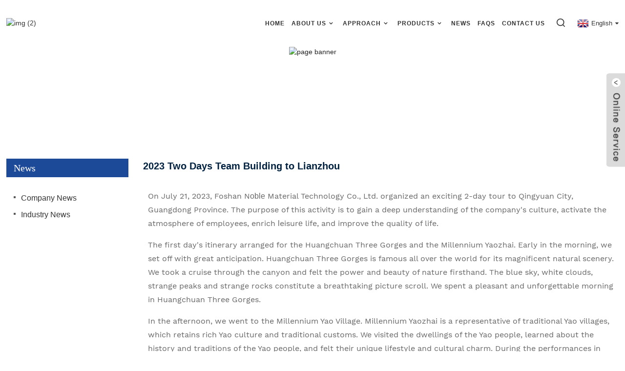

--- FILE ---
content_type: text/html; charset=UTF-8
request_url: https://www.fsnuopu.com/news/2023-two-days-team-building-to-lianzhou/
body_size: 7345
content:
<!DOCTYPE html>
<html dir="ltr" lang="en">
<head>
<meta http-equiv="Content-Type" content="text/html; charset=UTF-8" />
<title>News - 2023 Two Days Team Building to Lianzhou</title>
<meta name="viewport" content="width=device-width,initial-scale=1,minimum-scale=1,maximum-scale=1,user-scalable=no">
<link rel="apple-touch-icon-precomposed" href="">
<meta name="format-detection" content="telephone=no">
<meta name="apple-mobile-web-app-capable" content="yes">
<meta name="apple-mobile-web-app-status-bar-style" content="black">
<meta property="og:url" content="https://~^(?<subdomain>.+)\\.fsnuopu\\.com$:443/news/2023-two-days-team-building-to-lianzhou/"/>
<meta property="og:title" content="2023 Two Days Team Building to Lianzhou"/>
<meta property="og:description" content=""/>
<meta property="og:type" content="product"/>
<meta property="og:site_name" content="https://www.fsnuopu.com/"/>
<link href="https://www.fsnuopu.com/style/global/style.css" rel="stylesheet">
<link href="https://www.fsnuopu.com/style/public/public.css" rel="stylesheet">



<link rel="shortcut icon" href="https://cdnus.globalso.com/fsnuopu/img-17.jpg" />
<!--[if lt IE 8]>
<style type="text/css">
.eshoppanels li{
    display:inline;
    margin:10px 5px 0 5px;
}
</style>
<![endif]-->
<link rel="canonical" href="https://www.fsnuopu.com/news/2023-two-days-team-building-to-lianzhou/" />
</head>
<body>
<div class="container">
    <!-- web_head start -->
      <header class=" web_head">
    <div class="head_layout">
      <div class="layout">
        <figure class="logo"> <a href="https://www.fsnuopu.com/">			<img src="https://cdnus.globalso.com/fsnuopu/img-26.jpg" alt="img (2)">
				</a></figure>
        <nav class="nav_wrap">
          <ul class="head_nav">
           <li><a href="/">Home</a></li>
<li><a href="https://www.fsnuopu.com/about-us/">About Us</a>
<ul class="sub-menu">
	<li><a href="https://www.fsnuopu.com/about-us/">About Us</a></li>
	<li><a href="https://www.fsnuopu.com/about-us/factorycompany/">Factory &#038; Company</a></li>
	<li><a href="https://www.fsnuopu.com/about-us/certificate/">Certificate</a></li>
	<li><a href="https://www.fsnuopu.com/about-us/milestones/">Milestones</a></li>
</ul>
</li>
<li><a href="/approach/">Approach</a>
<ul class="sub-menu">
	<li><a href="https://www.fsnuopu.com/approach/quality/">Quality</a></li>
	<li><a href="https://www.fsnuopu.com/approach/engineering/">Engineering</a></li>
	<li><a href="https://www.fsnuopu.com/approach/efficiency/">Efficiency</a></li>
	<li><a href="https://www.fsnuopu.com/approach/innovation/">Innovation</a></li>
</ul>
</li>
<li><a href="https://www.fsnuopu.com/products/">Products</a>
<ul class="sub-menu">
	<li><a href="https://www.fsnuopu.com/brazing-paste/">Brazing Paste</a></li>
	<li><a href="https://www.fsnuopu.com/clad-metal-strip/">Clad Metal Strip</a></li>
	<li><a href="https://www.fsnuopu.com/contact-assemblies/">Contact Assemblies</a>
	<ul class="sub-menu">
		<li><a href="https://www.fsnuopu.com/automatic-contact-rivet-assemblies/">Automatic Contact Rivet Assemblies</a></li>
		<li><a href="https://www.fsnuopu.com/resistance-welding-assemblies/">Resistance Welding Assemblies</a></li>
		<li><a href="https://www.fsnuopu.com/induction-welding-assemblies/">Induction Welding Assemblies</a></li>
		<li><a href="https://www.fsnuopu.com/resistance-brazing-assemblies/">Resistance Brazing Assemblies</a></li>
	</ul>
</li>
	<li><a href="https://www.fsnuopu.com/contact-materials/">Contact Materials</a></li>
	<li><a href="https://www.fsnuopu.com/electrical-contacts/">Electrical Contacts</a>
	<ul class="sub-menu">
		<li><a href="https://www.fsnuopu.com/contact-rivets/">Contact Rivets</a></li>
		<li><a href="https://www.fsnuopu.com/contact-tips/">Contact Tips</a></li>
		<li><a href="https://www.fsnuopu.com/contact-buttons/">Contact Buttons</a></li>
		<li><a href="https://www.fsnuopu.com/powder-metal-contacts/">Powder Metal Contacts</a></li>
	</ul>
</li>
	<li><a href="https://www.fsnuopu.com/profiled-strip/">Profiled Strip</a></li>
	<li><a href="https://www.fsnuopu.com/metal-stamping-parts/">Metal Stamping Parts</a></li>
</ul>
</li>
<li><a href="/news/">News</a></li>
<li><a href="https://www.fsnuopu.com/faqs/">FAQs</a></li>
<li><a href="https://www.fsnuopu.com/contact-us/">Contact Us</a></li>
          </ul>
          
          <div id="btn-search" class="btn--search"></div>
          <!--change-language-->
          <div class="change-language ensemble">
  <div class="change-language-info">
    <div class="change-language-title medium-title">
       <div class="language-flag language-flag-en"><a href="https://www.fsnuopu.com"><b class="country-flag"></b><span>English</span> </a></div>
       <b class="language-icon"></b> 
    </div>
	<div class="change-language-cont sub-content">
        <div class="empty"></div>
    </div>
  </div>
</div>
<!--theme260-->  
          
          
             
          <!--change-language theme436--> 
        </nav>
      </div>
    </div>
  </header>
    <!--// web_head end --> <section class="sys_sub_head">
    <div class="head_bn_item"><img src="https://cdnus.globalso.com/fsnuopu/nybanner.jpg" alt="page banner"></div>
    <section class="path_bar">
	 <section class="layout">
      <h2 class="pagnation_title">News</h2>
      <ul>
      <li> <a itemprop="breadcrumb" href="https://www.fsnuopu.com">Home</a></li><li> <a itemprop="breadcrumb" href="https://www.fsnuopu.com/news/">News</a> </li><li> <a href="#">2023 Two Days Team Building to Lianzhou</a></li>
      </ul>
    </section>
  </section>
  </section>
<section class="web_main page_main">
  <div class="layout">
    <aside class="aside">
  <section class="aside-wrap">
    <section class="side-widget">
    <div class="side-tit-bar">
      <h4 class="side-tit">News</h4>
    </div>
    <ul class="side-cate">
      <li class="current-menu-parent"><a href="https://www.fsnuopu.com/news_catalog/company-news/">Company News</a></li>
<li><a href="https://www.fsnuopu.com/news_catalog/industry-news/">Industry News</a></li>
    </ul>
  </section>
      </section>
</aside>    <section class="main">
     <h1 class="page_title">2023 Two Days Team Building to Lianzhou</h1>
      <article class="entry blog-article">
                <div class="fl-builder-content fl-builder-content-1312 fl-builder-content-primary fl-builder-global-templates-locked" data-post-id="1312"><div class="fl-row fl-row-full-width fl-row-bg-none fl-node-64dc6d4d181cb" data-node="64dc6d4d181cb">
	<div class="fl-row-content-wrap">
				<div class="fl-row-content fl-row-full-width fl-node-content">
		
<div class="fl-col-group fl-node-64dc6d4d18cec" data-node="64dc6d4d18cec">
			<div class="fl-col fl-node-64dc6d4d18e73" data-node="64dc6d4d18e73" style="width: 100%;">
	<div class="fl-col-content fl-node-content">
	<div class="fl-module fl-module-rich-text fl-node-64dc6d4d1809c" data-node="64dc6d4d1809c" data-animation-delay="0.0">
	<div class="fl-module-content fl-node-content">
		<div class="fl-rich-text">
	<p><span style="font-size: medium;">On July 21, 2023, Foshan N<span style="font-family: sans-serif;">oble</span> Material Technology Co., Ltd. organized an exciting 2-day tour to Qingyuan City, Guangdong Province. The purpose of this activity is to gain a deep understanding of the company's culture, activate the atmosphere of employees, enrich <span style="font-family: sans-serif;">l</span>eisur<span style="font-family: sans-serif;">e</span> life, and improve the quality of life.</span></p>
<p><span style="font-size: medium;">The first day's itinerary arranged for the Huangchuan Three Gorges and the Millennium Yaozhai. Early in the morning, we set off with great anticipation. Huangchuan Three Gorges is famous all over the world for its magnificent natural scenery. We took a cruise through the canyon and felt the power and beauty of nature firsthand. The blue sky, white clouds, strange peaks and strange rocks constitute a breathtaking picture scroll. We spent a pleasant and unforgettable morning in Huangchuan Three Gorges.</span></p>
<p><span style="font-size: medium;">In the afternoon, we went to the Millennium Yao Village. Millennium Yaozhai is a representative of traditional Yao villages, which retains rich Yao culture and traditional customs. We visited the dwellings of the Yao people, learned about the history and traditions of the Yao people, and felt their unique lifestyle and cultural charm. During the performances in Yaozhai, we also had the opportunity to appreciate the singing, dancing and music of the Yao people, and experienced their passionate ethnic customs.</span></p>
</div>	</div>
</div>	</div>
</div>	</div>

<div class="fl-col-group fl-node-64dc6d5facf82" data-node="64dc6d5facf82">
			<div class="fl-col fl-node-64dc6d5fad0f6" data-node="64dc6d5fad0f6" style="width: 100%;">
	<div class="fl-col-content fl-node-content">
	<div class="fl-module fl-module-photo fl-node-64dc6d5face5f" data-node="64dc6d5face5f" data-animation-delay="0.0">
	<div class="fl-module-content fl-node-content">
		<div class="fl-photo fl-photo-align-center" itemscope itemtype="http://schema.org/ImageObject">
	<div class="fl-photo-content fl-photo-img-jpg">
				<img class="fl-photo-img wp-image-1313" src="/uploads/img-42.jpg" alt="img (4)" itemprop="image"  />
		    
			</div>
	</div>	</div>
</div>	</div>
</div>	</div>

<div class="fl-col-group fl-node-64dc6d6ca19ea" data-node="64dc6d6ca19ea">
			<div class="fl-col fl-node-64dc6d6ca1bf0" data-node="64dc6d6ca1bf0" style="width: 100%;">
	<div class="fl-col-content fl-node-content">
	<div class="fl-module fl-module-rich-text fl-node-64dc6d6a15a00" data-node="64dc6d6a15a00" data-animation-delay="0.0">
	<div class="fl-module-content fl-node-content">
		<div class="fl-rich-text">
	<p><span style="font-size: medium;">The next day, we went to Lianzhou Underground River. Lianzhou Underground River is the longest underground river in China and is famous for its unique landscape. We put on life jackets and walked along the underground river, feeling the mysterious atmosphere while admiring the spectacular underground river landscape. The river water is crystal clear, and the stalactites hang on the rock walls like works of art, which is amazing. The whole trip was full of surprises and excitement, which made us spend an unforgettable morning amidst laughter and excitement.</span></p>
<p><span style="font-size: medium;">Through this 2-day tour, we not only experienced the beautiful scenery and culture of Qingyuan City, but also enhanced the communication and teamwork spirit among the company's employees. Everyone laughed, shared, and communicated together, creating a harmonious atmosphere. This not only helps to improve employee happiness and sense of belonging, but also promotes the development and growth of the company.</span></p>
<p><span style="font-size: medium;">Foshan N<span style="font-family: sans-serif;">oble</span> Material Technology Co., Ltd. will continue to organize a variety of activities to provide employees with more opportunities to show themselves. We believe that through these activities, the cohesion of the company's team will be further enhanced, and the quality of work and life of employees will also be improved. Let us look forward to the next corporate event and create a better future together!</span></p>
</div>	</div>
</div>	</div>
</div>	</div>
		</div>
	</div>
</div></div>                <div class="clear"></div>
        <hr>
        Post time:
        Aug-16-2023        <div class="addthis_sharing_toolbox"></div>
         
        <div class="clear"></div>
      </article>
    </section>
  </div>
</section>
 <!-- web_footer start -->
     <footer class="web_footer">
    <section class="layout">
      <div class="foor_service">
        <div class="foot_item foot_inquiry wow fadeInLeftA" data-wow-delay=".7s" data-wow-duration=".8s">
          <figure class="foot_logo"><a href="https://www.fsnuopu.com/">			<img src="https://cdnus.globalso.com/fsnuopu/img-26.jpg" alt="img (2)">
				</a></figure>
          <p class="foot_text">With our strong technical team, broad product range and commitment to innovation, we have the ability to provide customers with integrated and reliable solutions.</p>
          <ul class="foot_sns">
         		<li><a target="_blank" href=""><img src="https://cdnus.globalso.com/fsnuopu/412f3928.png" alt="facebook"></a></li>
			<li><a target="_blank" href=""><img src="https://cdnus.globalso.com/fsnuopu/a3f91cf3.png" alt="Twitter"></a></li>
			<li><a target="_blank" href=""><img src="https://cdnus.globalso.com/fsnuopu/400f8e40.png" alt="YouTube"></a></li>
	          </ul>
        </div>
        <div class="foot_item foot_company_info wow fadeInLeftA" data-wow-delay=".7s" data-wow-duration=".8s">
          <h2 class="fot_tit">Company Information</h2>
          <div class="foot_cont">
            <ul class="foot_nav">
            <li><a href="https://www.fsnuopu.com/about-us/">About Us</a></li>
<li><a href="/approach/">Approach</a></li>
<li><a href="https://www.fsnuopu.com/about-us/certificate/">Certificate</a></li>
<li><a href="https://www.fsnuopu.com/about-us/factorycompany/">Factory &#038; Company</a></li>
            </ul>
          </div>
        </div>
        <div class="foot_item foot_contact_item wow fadeInLeftA" data-wow-delay=".9s" data-wow-duration=".8s">
          <h2 class="fot_tit">contact us</h2>
          <div class="foot_cont">
            <ul class="foot_contact">
              <li class="foot_address">Foshan Noble Metal Technology Co., Ltd.</li>              <li class="foot_phone"><a href="tel:+86 75766859685">+86 75766859685</a></li>              <li class="foot_email"><a href="mailto:sales@nmt-fs.com">sales@nmt-fs.com</a></li>            </ul>
            <a href="javascript:" class="inquiry_btn">inquiry now</a> </div>
        </div>
      </div>
	  <div class="copyright wow fadeInLeftA" data-wow-delay="1.2s" data-wow-duration=".8s">
								© Copyright - 2010-2024 : All Rights Reserved. 						<div class="fot_a">
		    <a href="/sitemap.xml">Sitemap</a> - <a href="https://www.fsnuopu.com/top-blog/">TOP BLOG</a> - <a href="https://www.fsnuopu.com/top-search/">TOP SEARCH</a>
<br>		</div>
	</div>
	
   </section>
  </footer>
    <!--// web_footer end -->
   </div>
   <!--// container end -->
<aside class="scrollsidebar" id="scrollsidebar">
  <div class="side_content">
    <div class="side_list">
      <header class="hd"><img src="//cdn.goodao.net/title_pic.png" alt="Online Inquiry"/></header>
      <div class="cont">
        <li><a class="email" href="javascript:">Send Email</a></li>
                                      </div>
                  <div class="side_title"><a  class="close_btn"><span>x</span></a></div>
    </div>
  </div>
  <div class="show_btn"></div>
</aside>
<div class="inquiry-pop-bd">
  <div class="inquiry-pop"> <i class="ico-close-pop" onClick="hideMsgPop();"></i> 
   <script type="text/javascript" src="//www.globalso.site/form.js"></script>
  </div>
</div>
 <div class="web-search"> <b id="btn-search-close" class="btn--search-close"></b>
  <div style=" width:100%">
    <div class="head-search">
     <form action="https://www.fsnuopu.com/index.php" method="get">
        <input class="search-ipt" name="s" placeholder="Start Typing..." />
		<input type="hidden" name="cat" value="490"/>
        <input class="search-btn" type="submit" value="" />
        <span class="search-attr">Hit enter to search or ESC to close</span>
      </form>
    </div>
  </div>
</div>
<script type="text/javascript" src="https://www.fsnuopu.com/style/global/js/jquery.min.js"></script> 
<script type="text/javascript" src="https://www.fsnuopu.com/style/global/js/common.js"></script>
<script type="text/javascript" src="https://www.fsnuopu.com/style/public/public.js"></script> 
<script src="https://cdnus.globalso.com/style/js/stats_init.js"></script>


 <script type="text/javascript">

if(typeof jQuery == 'undefined' || typeof jQuery.fn.on == 'undefined') {
	document.write('<script src="https://www.fsnuopu.com/wp-content/plugins/bb-plugin/js/jquery.js"><\/script>');
	document.write('<script src="https://www.fsnuopu.com/wp-content/plugins/bb-plugin/js/jquery.migrate.min.js"><\/script>');
}

</script><ul class="prisna-wp-translate-seo" id="prisna-translator-seo"><li class="language-flag language-flag-en"><a href="https://www.fsnuopu.com/news/2023-two-days-team-building-to-lianzhou/" title="English" target="_blank"><b class="country-flag"></b><span>English</span></a></li><li class="language-flag language-flag-fr"><a href="http://fr.fsnuopu.com/news/2023-two-days-team-building-to-lianzhou/" title="French" target="_blank"><b class="country-flag"></b><span>French</span></a></li><li class="language-flag language-flag-de"><a href="http://de.fsnuopu.com/news/2023-two-days-team-building-to-lianzhou/" title="German" target="_blank"><b class="country-flag"></b><span>German</span></a></li><li class="language-flag language-flag-pt"><a href="http://pt.fsnuopu.com/news/2023-two-days-team-building-to-lianzhou/" title="Portuguese" target="_blank"><b class="country-flag"></b><span>Portuguese</span></a></li><li class="language-flag language-flag-es"><a href="http://es.fsnuopu.com/news/2023-two-days-team-building-to-lianzhou/" title="Spanish" target="_blank"><b class="country-flag"></b><span>Spanish</span></a></li><li class="language-flag language-flag-ru"><a href="http://ru.fsnuopu.com/news/2023-two-days-team-building-to-lianzhou/" title="Russian" target="_blank"><b class="country-flag"></b><span>Russian</span></a></li><li class="language-flag language-flag-ja"><a href="http://ja.fsnuopu.com/news/2023-two-days-team-building-to-lianzhou/" title="Japanese" target="_blank"><b class="country-flag"></b><span>Japanese</span></a></li><li class="language-flag language-flag-ko"><a href="http://ko.fsnuopu.com/news/2023-two-days-team-building-to-lianzhou/" title="Korean" target="_blank"><b class="country-flag"></b><span>Korean</span></a></li><li class="language-flag language-flag-ar"><a href="http://ar.fsnuopu.com/news/2023-two-days-team-building-to-lianzhou/" title="Arabic" target="_blank"><b class="country-flag"></b><span>Arabic</span></a></li><li class="language-flag language-flag-ga"><a href="http://ga.fsnuopu.com/news/2023-two-days-team-building-to-lianzhou/" title="Irish" target="_blank"><b class="country-flag"></b><span>Irish</span></a></li><li class="language-flag language-flag-el"><a href="http://el.fsnuopu.com/news/2023-two-days-team-building-to-lianzhou/" title="Greek" target="_blank"><b class="country-flag"></b><span>Greek</span></a></li><li class="language-flag language-flag-tr"><a href="http://tr.fsnuopu.com/news/2023-two-days-team-building-to-lianzhou/" title="Turkish" target="_blank"><b class="country-flag"></b><span>Turkish</span></a></li><li class="language-flag language-flag-it"><a href="http://it.fsnuopu.com/news/2023-two-days-team-building-to-lianzhou/" title="Italian" target="_blank"><b class="country-flag"></b><span>Italian</span></a></li><li class="language-flag language-flag-da"><a href="http://da.fsnuopu.com/news/2023-two-days-team-building-to-lianzhou/" title="Danish" target="_blank"><b class="country-flag"></b><span>Danish</span></a></li><li class="language-flag language-flag-ro"><a href="http://ro.fsnuopu.com/news/2023-two-days-team-building-to-lianzhou/" title="Romanian" target="_blank"><b class="country-flag"></b><span>Romanian</span></a></li><li class="language-flag language-flag-id"><a href="http://id.fsnuopu.com/news/2023-two-days-team-building-to-lianzhou/" title="Indonesian" target="_blank"><b class="country-flag"></b><span>Indonesian</span></a></li><li class="language-flag language-flag-cs"><a href="http://cs.fsnuopu.com/news/2023-two-days-team-building-to-lianzhou/" title="Czech" target="_blank"><b class="country-flag"></b><span>Czech</span></a></li><li class="language-flag language-flag-af"><a href="http://af.fsnuopu.com/news/2023-two-days-team-building-to-lianzhou/" title="Afrikaans" target="_blank"><b class="country-flag"></b><span>Afrikaans</span></a></li><li class="language-flag language-flag-sv"><a href="http://sv.fsnuopu.com/news/2023-two-days-team-building-to-lianzhou/" title="Swedish" target="_blank"><b class="country-flag"></b><span>Swedish</span></a></li><li class="language-flag language-flag-pl"><a href="http://pl.fsnuopu.com/news/2023-two-days-team-building-to-lianzhou/" title="Polish" target="_blank"><b class="country-flag"></b><span>Polish</span></a></li><li class="language-flag language-flag-eu"><a href="http://eu.fsnuopu.com/news/2023-two-days-team-building-to-lianzhou/" title="Basque" target="_blank"><b class="country-flag"></b><span>Basque</span></a></li><li class="language-flag language-flag-ca"><a href="http://ca.fsnuopu.com/news/2023-two-days-team-building-to-lianzhou/" title="Catalan" target="_blank"><b class="country-flag"></b><span>Catalan</span></a></li><li class="language-flag language-flag-eo"><a href="http://eo.fsnuopu.com/news/2023-two-days-team-building-to-lianzhou/" title="Esperanto" target="_blank"><b class="country-flag"></b><span>Esperanto</span></a></li><li class="language-flag language-flag-hi"><a href="http://hi.fsnuopu.com/news/2023-two-days-team-building-to-lianzhou/" title="Hindi" target="_blank"><b class="country-flag"></b><span>Hindi</span></a></li><li class="language-flag language-flag-lo"><a href="http://lo.fsnuopu.com/news/2023-two-days-team-building-to-lianzhou/" title="Lao" target="_blank"><b class="country-flag"></b><span>Lao</span></a></li><li class="language-flag language-flag-sq"><a href="http://sq.fsnuopu.com/news/2023-two-days-team-building-to-lianzhou/" title="Albanian" target="_blank"><b class="country-flag"></b><span>Albanian</span></a></li><li class="language-flag language-flag-am"><a href="http://am.fsnuopu.com/news/2023-two-days-team-building-to-lianzhou/" title="Amharic" target="_blank"><b class="country-flag"></b><span>Amharic</span></a></li><li class="language-flag language-flag-hy"><a href="http://hy.fsnuopu.com/news/2023-two-days-team-building-to-lianzhou/" title="Armenian" target="_blank"><b class="country-flag"></b><span>Armenian</span></a></li><li class="language-flag language-flag-az"><a href="http://az.fsnuopu.com/news/2023-two-days-team-building-to-lianzhou/" title="Azerbaijani" target="_blank"><b class="country-flag"></b><span>Azerbaijani</span></a></li><li class="language-flag language-flag-be"><a href="http://be.fsnuopu.com/news/2023-two-days-team-building-to-lianzhou/" title="Belarusian" target="_blank"><b class="country-flag"></b><span>Belarusian</span></a></li><li class="language-flag language-flag-bn"><a href="http://bn.fsnuopu.com/news/2023-two-days-team-building-to-lianzhou/" title="Bengali" target="_blank"><b class="country-flag"></b><span>Bengali</span></a></li><li class="language-flag language-flag-bs"><a href="http://bs.fsnuopu.com/news/2023-two-days-team-building-to-lianzhou/" title="Bosnian" target="_blank"><b class="country-flag"></b><span>Bosnian</span></a></li><li class="language-flag language-flag-bg"><a href="http://bg.fsnuopu.com/news/2023-two-days-team-building-to-lianzhou/" title="Bulgarian" target="_blank"><b class="country-flag"></b><span>Bulgarian</span></a></li><li class="language-flag language-flag-ceb"><a href="http://ceb.fsnuopu.com/news/2023-two-days-team-building-to-lianzhou/" title="Cebuano" target="_blank"><b class="country-flag"></b><span>Cebuano</span></a></li><li class="language-flag language-flag-ny"><a href="http://ny.fsnuopu.com/news/2023-two-days-team-building-to-lianzhou/" title="Chichewa" target="_blank"><b class="country-flag"></b><span>Chichewa</span></a></li><li class="language-flag language-flag-co"><a href="http://co.fsnuopu.com/news/2023-two-days-team-building-to-lianzhou/" title="Corsican" target="_blank"><b class="country-flag"></b><span>Corsican</span></a></li><li class="language-flag language-flag-hr"><a href="http://hr.fsnuopu.com/news/2023-two-days-team-building-to-lianzhou/" title="Croatian" target="_blank"><b class="country-flag"></b><span>Croatian</span></a></li><li class="language-flag language-flag-nl"><a href="http://nl.fsnuopu.com/news/2023-two-days-team-building-to-lianzhou/" title="Dutch" target="_blank"><b class="country-flag"></b><span>Dutch</span></a></li><li class="language-flag language-flag-et"><a href="http://et.fsnuopu.com/news/2023-two-days-team-building-to-lianzhou/" title="Estonian" target="_blank"><b class="country-flag"></b><span>Estonian</span></a></li><li class="language-flag language-flag-tl"><a href="http://tl.fsnuopu.com/news/2023-two-days-team-building-to-lianzhou/" title="Filipino" target="_blank"><b class="country-flag"></b><span>Filipino</span></a></li><li class="language-flag language-flag-fi"><a href="http://fi.fsnuopu.com/news/2023-two-days-team-building-to-lianzhou/" title="Finnish" target="_blank"><b class="country-flag"></b><span>Finnish</span></a></li><li class="language-flag language-flag-fy"><a href="http://fy.fsnuopu.com/news/2023-two-days-team-building-to-lianzhou/" title="Frisian" target="_blank"><b class="country-flag"></b><span>Frisian</span></a></li><li class="language-flag language-flag-gl"><a href="http://gl.fsnuopu.com/news/2023-two-days-team-building-to-lianzhou/" title="Galician" target="_blank"><b class="country-flag"></b><span>Galician</span></a></li><li class="language-flag language-flag-ka"><a href="http://ka.fsnuopu.com/news/2023-two-days-team-building-to-lianzhou/" title="Georgian" target="_blank"><b class="country-flag"></b><span>Georgian</span></a></li><li class="language-flag language-flag-gu"><a href="http://gu.fsnuopu.com/news/2023-two-days-team-building-to-lianzhou/" title="Gujarati" target="_blank"><b class="country-flag"></b><span>Gujarati</span></a></li><li class="language-flag language-flag-ht"><a href="http://ht.fsnuopu.com/news/2023-two-days-team-building-to-lianzhou/" title="Haitian" target="_blank"><b class="country-flag"></b><span>Haitian</span></a></li><li class="language-flag language-flag-ha"><a href="http://ha.fsnuopu.com/news/2023-two-days-team-building-to-lianzhou/" title="Hausa" target="_blank"><b class="country-flag"></b><span>Hausa</span></a></li><li class="language-flag language-flag-haw"><a href="http://haw.fsnuopu.com/news/2023-two-days-team-building-to-lianzhou/" title="Hawaiian" target="_blank"><b class="country-flag"></b><span>Hawaiian</span></a></li><li class="language-flag language-flag-iw"><a href="http://iw.fsnuopu.com/news/2023-two-days-team-building-to-lianzhou/" title="Hebrew" target="_blank"><b class="country-flag"></b><span>Hebrew</span></a></li><li class="language-flag language-flag-hmn"><a href="http://hmn.fsnuopu.com/news/2023-two-days-team-building-to-lianzhou/" title="Hmong" target="_blank"><b class="country-flag"></b><span>Hmong</span></a></li><li class="language-flag language-flag-hu"><a href="http://hu.fsnuopu.com/news/2023-two-days-team-building-to-lianzhou/" title="Hungarian" target="_blank"><b class="country-flag"></b><span>Hungarian</span></a></li><li class="language-flag language-flag-is"><a href="http://is.fsnuopu.com/news/2023-two-days-team-building-to-lianzhou/" title="Icelandic" target="_blank"><b class="country-flag"></b><span>Icelandic</span></a></li><li class="language-flag language-flag-ig"><a href="http://ig.fsnuopu.com/news/2023-two-days-team-building-to-lianzhou/" title="Igbo" target="_blank"><b class="country-flag"></b><span>Igbo</span></a></li><li class="language-flag language-flag-jw"><a href="http://jw.fsnuopu.com/news/2023-two-days-team-building-to-lianzhou/" title="Javanese" target="_blank"><b class="country-flag"></b><span>Javanese</span></a></li><li class="language-flag language-flag-kn"><a href="http://kn.fsnuopu.com/news/2023-two-days-team-building-to-lianzhou/" title="Kannada" target="_blank"><b class="country-flag"></b><span>Kannada</span></a></li><li class="language-flag language-flag-kk"><a href="http://kk.fsnuopu.com/news/2023-two-days-team-building-to-lianzhou/" title="Kazakh" target="_blank"><b class="country-flag"></b><span>Kazakh</span></a></li><li class="language-flag language-flag-km"><a href="http://km.fsnuopu.com/news/2023-two-days-team-building-to-lianzhou/" title="Khmer" target="_blank"><b class="country-flag"></b><span>Khmer</span></a></li><li class="language-flag language-flag-ku"><a href="http://ku.fsnuopu.com/news/2023-two-days-team-building-to-lianzhou/" title="Kurdish" target="_blank"><b class="country-flag"></b><span>Kurdish</span></a></li><li class="language-flag language-flag-ky"><a href="http://ky.fsnuopu.com/news/2023-two-days-team-building-to-lianzhou/" title="Kyrgyz" target="_blank"><b class="country-flag"></b><span>Kyrgyz</span></a></li><li class="language-flag language-flag-la"><a href="http://la.fsnuopu.com/news/2023-two-days-team-building-to-lianzhou/" title="Latin" target="_blank"><b class="country-flag"></b><span>Latin</span></a></li><li class="language-flag language-flag-lv"><a href="http://lv.fsnuopu.com/news/2023-two-days-team-building-to-lianzhou/" title="Latvian" target="_blank"><b class="country-flag"></b><span>Latvian</span></a></li><li class="language-flag language-flag-lt"><a href="http://lt.fsnuopu.com/news/2023-two-days-team-building-to-lianzhou/" title="Lithuanian" target="_blank"><b class="country-flag"></b><span>Lithuanian</span></a></li><li class="language-flag language-flag-lb"><a href="http://lb.fsnuopu.com/news/2023-two-days-team-building-to-lianzhou/" title="Luxembou.." target="_blank"><b class="country-flag"></b><span>Luxembou..</span></a></li><li class="language-flag language-flag-mk"><a href="http://mk.fsnuopu.com/news/2023-two-days-team-building-to-lianzhou/" title="Macedonian" target="_blank"><b class="country-flag"></b><span>Macedonian</span></a></li><li class="language-flag language-flag-mg"><a href="http://mg.fsnuopu.com/news/2023-two-days-team-building-to-lianzhou/" title="Malagasy" target="_blank"><b class="country-flag"></b><span>Malagasy</span></a></li><li class="language-flag language-flag-ms"><a href="http://ms.fsnuopu.com/news/2023-two-days-team-building-to-lianzhou/" title="Malay" target="_blank"><b class="country-flag"></b><span>Malay</span></a></li><li class="language-flag language-flag-ml"><a href="http://ml.fsnuopu.com/news/2023-two-days-team-building-to-lianzhou/" title="Malayalam" target="_blank"><b class="country-flag"></b><span>Malayalam</span></a></li><li class="language-flag language-flag-mt"><a href="http://mt.fsnuopu.com/news/2023-two-days-team-building-to-lianzhou/" title="Maltese" target="_blank"><b class="country-flag"></b><span>Maltese</span></a></li><li class="language-flag language-flag-mi"><a href="http://mi.fsnuopu.com/news/2023-two-days-team-building-to-lianzhou/" title="Maori" target="_blank"><b class="country-flag"></b><span>Maori</span></a></li><li class="language-flag language-flag-mr"><a href="http://mr.fsnuopu.com/news/2023-two-days-team-building-to-lianzhou/" title="Marathi" target="_blank"><b class="country-flag"></b><span>Marathi</span></a></li><li class="language-flag language-flag-mn"><a href="http://mn.fsnuopu.com/news/2023-two-days-team-building-to-lianzhou/" title="Mongolian" target="_blank"><b class="country-flag"></b><span>Mongolian</span></a></li><li class="language-flag language-flag-my"><a href="http://my.fsnuopu.com/news/2023-two-days-team-building-to-lianzhou/" title="Burmese" target="_blank"><b class="country-flag"></b><span>Burmese</span></a></li><li class="language-flag language-flag-ne"><a href="http://ne.fsnuopu.com/news/2023-two-days-team-building-to-lianzhou/" title="Nepali" target="_blank"><b class="country-flag"></b><span>Nepali</span></a></li><li class="language-flag language-flag-no"><a href="http://no.fsnuopu.com/news/2023-two-days-team-building-to-lianzhou/" title="Norwegian" target="_blank"><b class="country-flag"></b><span>Norwegian</span></a></li><li class="language-flag language-flag-ps"><a href="http://ps.fsnuopu.com/news/2023-two-days-team-building-to-lianzhou/" title="Pashto" target="_blank"><b class="country-flag"></b><span>Pashto</span></a></li><li class="language-flag language-flag-fa"><a href="http://fa.fsnuopu.com/news/2023-two-days-team-building-to-lianzhou/" title="Persian" target="_blank"><b class="country-flag"></b><span>Persian</span></a></li><li class="language-flag language-flag-pa"><a href="http://pa.fsnuopu.com/news/2023-two-days-team-building-to-lianzhou/" title="Punjabi" target="_blank"><b class="country-flag"></b><span>Punjabi</span></a></li><li class="language-flag language-flag-sr"><a href="http://sr.fsnuopu.com/news/2023-two-days-team-building-to-lianzhou/" title="Serbian" target="_blank"><b class="country-flag"></b><span>Serbian</span></a></li><li class="language-flag language-flag-st"><a href="http://st.fsnuopu.com/news/2023-two-days-team-building-to-lianzhou/" title="Sesotho" target="_blank"><b class="country-flag"></b><span>Sesotho</span></a></li><li class="language-flag language-flag-si"><a href="http://si.fsnuopu.com/news/2023-two-days-team-building-to-lianzhou/" title="Sinhala" target="_blank"><b class="country-flag"></b><span>Sinhala</span></a></li><li class="language-flag language-flag-sk"><a href="http://sk.fsnuopu.com/news/2023-two-days-team-building-to-lianzhou/" title="Slovak" target="_blank"><b class="country-flag"></b><span>Slovak</span></a></li><li class="language-flag language-flag-sl"><a href="http://sl.fsnuopu.com/news/2023-two-days-team-building-to-lianzhou/" title="Slovenian" target="_blank"><b class="country-flag"></b><span>Slovenian</span></a></li><li class="language-flag language-flag-so"><a href="http://so.fsnuopu.com/news/2023-two-days-team-building-to-lianzhou/" title="Somali" target="_blank"><b class="country-flag"></b><span>Somali</span></a></li><li class="language-flag language-flag-sm"><a href="http://sm.fsnuopu.com/news/2023-two-days-team-building-to-lianzhou/" title="Samoan" target="_blank"><b class="country-flag"></b><span>Samoan</span></a></li><li class="language-flag language-flag-gd"><a href="http://gd.fsnuopu.com/news/2023-two-days-team-building-to-lianzhou/" title="Scots Gaelic" target="_blank"><b class="country-flag"></b><span>Scots Gaelic</span></a></li><li class="language-flag language-flag-sn"><a href="http://sn.fsnuopu.com/news/2023-two-days-team-building-to-lianzhou/" title="Shona" target="_blank"><b class="country-flag"></b><span>Shona</span></a></li><li class="language-flag language-flag-sd"><a href="http://sd.fsnuopu.com/news/2023-two-days-team-building-to-lianzhou/" title="Sindhi" target="_blank"><b class="country-flag"></b><span>Sindhi</span></a></li><li class="language-flag language-flag-su"><a href="http://su.fsnuopu.com/news/2023-two-days-team-building-to-lianzhou/" title="Sundanese" target="_blank"><b class="country-flag"></b><span>Sundanese</span></a></li><li class="language-flag language-flag-sw"><a href="http://sw.fsnuopu.com/news/2023-two-days-team-building-to-lianzhou/" title="Swahili" target="_blank"><b class="country-flag"></b><span>Swahili</span></a></li><li class="language-flag language-flag-tg"><a href="http://tg.fsnuopu.com/news/2023-two-days-team-building-to-lianzhou/" title="Tajik" target="_blank"><b class="country-flag"></b><span>Tajik</span></a></li><li class="language-flag language-flag-ta"><a href="http://ta.fsnuopu.com/news/2023-two-days-team-building-to-lianzhou/" title="Tamil" target="_blank"><b class="country-flag"></b><span>Tamil</span></a></li><li class="language-flag language-flag-te"><a href="http://te.fsnuopu.com/news/2023-two-days-team-building-to-lianzhou/" title="Telugu" target="_blank"><b class="country-flag"></b><span>Telugu</span></a></li><li class="language-flag language-flag-th"><a href="http://th.fsnuopu.com/news/2023-two-days-team-building-to-lianzhou/" title="Thai" target="_blank"><b class="country-flag"></b><span>Thai</span></a></li><li class="language-flag language-flag-uk"><a href="http://uk.fsnuopu.com/news/2023-two-days-team-building-to-lianzhou/" title="Ukrainian" target="_blank"><b class="country-flag"></b><span>Ukrainian</span></a></li><li class="language-flag language-flag-ur"><a href="http://ur.fsnuopu.com/news/2023-two-days-team-building-to-lianzhou/" title="Urdu" target="_blank"><b class="country-flag"></b><span>Urdu</span></a></li><li class="language-flag language-flag-uz"><a href="http://uz.fsnuopu.com/news/2023-two-days-team-building-to-lianzhou/" title="Uzbek" target="_blank"><b class="country-flag"></b><span>Uzbek</span></a></li><li class="language-flag language-flag-vi"><a href="http://vi.fsnuopu.com/news/2023-two-days-team-building-to-lianzhou/" title="Vietnamese" target="_blank"><b class="country-flag"></b><span>Vietnamese</span></a></li><li class="language-flag language-flag-cy"><a href="http://cy.fsnuopu.com/news/2023-two-days-team-building-to-lianzhou/" title="Welsh" target="_blank"><b class="country-flag"></b><span>Welsh</span></a></li><li class="language-flag language-flag-xh"><a href="http://xh.fsnuopu.com/news/2023-two-days-team-building-to-lianzhou/" title="Xhosa" target="_blank"><b class="country-flag"></b><span>Xhosa</span></a></li><li class="language-flag language-flag-yi"><a href="http://yi.fsnuopu.com/news/2023-two-days-team-building-to-lianzhou/" title="Yiddish" target="_blank"><b class="country-flag"></b><span>Yiddish</span></a></li><li class="language-flag language-flag-yo"><a href="http://yo.fsnuopu.com/news/2023-two-days-team-building-to-lianzhou/" title="Yoruba" target="_blank"><b class="country-flag"></b><span>Yoruba</span></a></li><li class="language-flag language-flag-zu"><a href="http://zu.fsnuopu.com/news/2023-two-days-team-building-to-lianzhou/" title="Zulu" target="_blank"><b class="country-flag"></b><span>Zulu</span></a></li></ul><link rel='stylesheet' id='fl-builder-layout-1312-css'  href='https://www.fsnuopu.com/uploads/bb-plugin/cache/1312-layout.css?ver=f677cdafb56d550fbc4644d0f2b2c91f' type='text/css' media='all' />
<script type='text/javascript' src='https://www.fsnuopu.com/wp-includes/js/jquery/jquery.js?ver=1.10.2'></script>
<script type='text/javascript' src='https://www.fsnuopu.com/wp-includes/js/jquery/jquery-migrate.min.js?ver=1.2.1'></script>
<script type='text/javascript' src='https://www.fsnuopu.com/uploads/bb-plugin/cache/1312-layout.js?ver=f677cdafb56d550fbc4644d0f2b2c91f'></script>
</body>
</html>

--- FILE ---
content_type: text/css
request_url: https://www.fsnuopu.com/style/global/style.css
body_size: 36748
content:
@charset "utf-8";
html { font-size: 625%; }
body { background: #fff; font-size: 14px; }
a, abbr, address, blockquote, body, code, dd, dl, dt, fieldset, figure, form, h1, h2, h3, h4, h5, h6, html, iframe, img, label, li, object, ol, p, pre, td, th, ul { margin: 0; padding: 0; }
body, button, html, input, textarea { color: #212121; font-family: Arial; line-height: 1.5; }
body { background-color: #fff; }
article, aside, figcaption, figure, footer, header, main, nav, section { display: block; }
h1 { font-size: 20px; }
h2 { font-size: 18px; }
h3 { font-size: 16px; }
h4, h5 { font-size: 14px; }
img { width: 100%; max-width: 100%; border: none; vertical-align: middle; }
li { list-style: none; }
em, i { font-style: normal; }
a { color: #333; text-decoration: none; }
a:focus { outline: 0; }
a:hover { color: #1d4999; text-decoration: none; }
input[type=text]:focus { outline: 0; }
input[type=button], input[type=reset], input[type=submit] { cursor: pointer; }
input[type=button]::-moz-focus-inner, input[type=file]>input[type=button]::-moz-focus-inner, input[type=reset]::-moz-focus-inner, input[type=submit]::-moz-focus-inner {
padding:0;
border:none;
}
.login {
  margin: 0 20px;
  padding: 5px 10px;
  background: #002e5b;
  color: #fff;
  border-radius: 10px;
  text-transform: uppercase;
}
hr { margin: 15px 0 15px 0; height: 1px; border: none; border-top: 1px dashed #c1c1c1; }
a:active, input, select, textarea { outline: 0!important; -webkit-tap-highlight-color: transparent; -webkit-tap-highlight-color: transparent; }
* { -webkit-box-sizing: border-box; -moz-box-sizing: border-box; box-sizing: border-box; outline: 0; -ms-box-sizing: border-box; -o-box-sizing: border-box; }
@font-face { font-weight: 400; font-style: normal; font-family: fontawesome; src: url(fonts/Font-Awesome/fontawesome-webfont.eot); src: url(fonts/Font-Awesome/fontawesome-webfont.eot?#iefix) format("embedded-opentype"), url(fonts/Font-Awesome/fontawesome-webfont.woff2) format("woff2"), url(fonts/Font-Awesome/fontawesome-webfont.woff) format("woff"), url(fonts/Font-Awesome/fontawesome-webfont.ttf) format("truetype"), url(fonts/Font-Awesome/fontawesome-webfont.svg#fontawesomeBold) format("svg"); font-display: fallback; }
@font-face { font-style: normal; font-family: Roboto-Regular; src: url(fonts/Roboto/Roboto-Regular.ttf) format("TrueType"); font-display: fallback; }
@font-face { font-style: normal; font-family: Roboto-BoldCondensed; src: url(fonts/Roboto/Roboto-BoldCondensed.ttf) format("TrueType"); font-display: fallback; }
@font-face { font-style: normal; font-family: Roboto-Condensed; src: url(fonts/Roboto/Roboto-Condensed.ttf) format("TrueType"); font-display: fallback; }
@font-face { font-style: normal; font-family: WorkSans; src: url(fonts/worksans/WorkSans.ttf) format("TrueType"); font-display: fallback; }
@font-face { font-style: normal; font-family: RobotoCondensed-Light; src: url(fonts/Roboto/RobotoCondensed-Light.ttf) format("TrueType"); font-display: fallback; }
.banner_navigate_button:after, .cate_items ul:after, .clearfix:after, .detail-tabs:after, .foot_items:after, .items_list ul:after, .layout:after, .nav_wrap .head_nav:after, .page_main:after, .product-intro:after, .product_items:after, .promote_list:after, .sys_row:after, .web_main:after { clear: both; display: block; visibility: hidden; height: 0; content: ""; }
.clear { clear: both; }
body { position: absolute; top: 0; left: 0; overflow-x: hidden; width: 100%; min-width: 1140px; }
.layout {position: relative;margin: 0 auto;width: 1200px;}
.z9999 { z-index: 9999!important; }
.hide { display: none; }
.head_layout .layout:after { display: none; }
.gotop { position: fixed; right: 50px; bottom: 50px; z-index: 99999; visibility: hidden; -webkit-box-sizing: content-box; box-sizing: content-box; width: 50px; height: 50px; background-color: #1d4999; background-clip: content-box; box-shadow: 0 0 8px rgba(0,0,0,.2); color: #fff; text-align: center; text-align: center; font-size: 18px; line-height: 50px; opacity: 0; cursor: pointer; -webkit-transition: all .3s ease; -o-transition: all .3s ease; transition: all .3s ease; -webkit-transform: translateY(100%); -moz-transform: translateY(100%); -o-transform: translateY(100%); transform: translateY(100%); -ms-transform: translateY(100%); }
.gotop.active:hover, .gotop:hover { background-color: #1d4999; color: #fff; }
.gotop.active { visibility: visible; opacity: 1; -webkit-transform: none; -moz-transform: none; -o-transform: none; transform: none; -ms-transform: none; }
.gotop em, .gotop:before { -webkit-transition: all .3s ease; -o-transition: all .3s ease; transition: all .3s ease; }
.gotop em { position: absolute; top: 0; left: 0; width: 100%; color: #fff; font-size: 12px; opacity: 0; -webkit-transform: translateY(10px); -o-transform: translateY(10px); transform: translateY(10px); -ms-transform: translateY(10px); }
.gotop:before { display: block; content: '\f176'; font-family: fontawesome; }
.gotop:hover em { opacity: 1; -webkit-transform: none; -o-transform: none; transform: none; -ms-transform: none; }
.gotop:hover:before { opacity: 0; -webkit-transform: translateY(-15px) scale(.5); -o-transform: translateY(-15px) scale(.5); transform: translateY(-15px) scale(.5); -ms-transform: translateY(-15px) scale(.5); }
.blog-item:after, .change-language .change-language-title a:after, .foot_item a, .gotop, .head_nav b:after, .head_nav li a, .head_sns li img, .mobile-head-item .middle-show-content-wrap, .nav_wrap .head_nav li li a, .nav_wrap .head_nav li li>a:before, .nav_wrap .head_nav li ul, .newsletter .button, .pages a, .product-btn-wrap a, .product-item .item-img img, .product_item, .product_item .item_img a, .product_item .item_img a:after, .product_item .item_img a:before, .product_item .item_img img, .product_item .item_img:after, .product_item figure, .product_item figure figcaption, .side-product-items .btn-next, .side-product-items .btn-prev, .side_product_item .add-friend, .side_product_item .add-friend:after, .web_head { -webkit-transition: all .3s ease; -moz-transition: all .3s ease; -o-transition: all .3s ease; transition: all .3s ease; -ms-transition: all .3s ease; }
.foot_txt_list li a:before, .head_nav>li>a:after, .head_nav>li>a:before, .icon-cate, .web_footer .button:before { -webkit-transition: all .3s ease-in-out; -moz-transition: all .3s ease-in-out; -o-transition: all .3s ease-in-out; transition: all .3s ease-in-out; -ms-transition: all .3s ease-in-out; }
.feature_item, .feature_item .item_img img, .feature_item figcaption, .foot_item.foot_nav .fot_tit:after, .foot_item.foot_nav .fot_tit:before, .foot_nav li, .foot_nav li a, .goods-may-like .navigate_button_next:before, .goods-may-like .navigate_button_prev:before, .index_main .product_item figure, .nav_wrap .nav_btn_close, .project_item, .project_item .project_info, .project_item figcaption h4, a { -webkit-transition: all .35s ease-in-out; -o-transition: all .35s ease-in-out; transition: all .35s ease-in-out; }
.feature_item .feature_img, .feature_item .feature_info .item_img, .feature_info .pd_tit a, .feature_info .item_more, .feature_info { -webkit-transition: all .35s ease-in-out; -o-transition: all .35s ease-in-out; transition: all .35s ease-in-out; }
.case_item .case_img img { -webkit-transition: all 1s ease-in-out; -o-transition: all 1s ease-in-out; transition: all 1s ease-in-out; }
.sys-layer { margin: 0 auto; }
.sys-row { margin: 0 -8px; }
.sys-col { float: left; }
.sys-col-inner { margin: 0 8px; }
.sys-col-md { float: left; }
.sys-col-md-12 { width: 100%; }
.sys-col-md-11 { width: 91.66666667%; }
.sys-col-md-10 { width: 83.33333333%; }
.sys-col-md-9 { width: 75%; }
.sys-col-md-8 { width: 66.66666667%; }
.sys-col-md-7 { width: 58.33333333%; }
.sys-col-md-6 { width: 50%; }
.sys-col-md-5 { width: 41.66666667%; }
.sys-col-md-4 { width: 33.33333333%; }
.sys-col-md-3 { width: 25%; }
.sys-col-md-2 { width: 16.66666667%; }
.sys-col-md-1 { width: 8.33333333%; }
.sys_row { margin-right: -15px; margin-left: -15px; }
.sys_col { float: left; padding-right: 15px; padding-left: 15px; }
.sys_fl { float: left!important; }
.sys_fr { float: right!important; }
.flex_row, .items_list>ul { display: -webkit-box; display: -webkit-flex; display: flex; -webkit-box-orient: horizontal; -webkit-box-direction: normal; -webkit-flex-direction: row; flex-direction: row; -webkit-flex-wrap: wrap; -moz-flex-wrap: wrap; -ms-flex-wrap: wrap; -o-flex-wrap: wrap; flex-wrap: wrap; }
.flex_row_nowrap { -webkit-flex-wrap: nowrap; -moz-flex-wrap: nowrap; -ms-flex-wrap: nowrap; -o-flex-wrap: nowrap; flex-wrap: nowrap; }
.sys_btn { position: relative; display: inline-block; overflow: hidden; padding: .2em 2em .2em 1em; min-width: 150px; border: 2px solid #1d4999; background-color: #f9f9f9; color: #333!important; vertical-align: middle; text-align: left; text-transform: uppercase; text-overflow: ellipsis; white-space: nowrap; letter-spacing: -.1em; font-size: 22px; line-height: 2; cursor: pointer; transition: all .3s ease-in-out; -webkit-transform: scale(1); -o-transform: scale(1); transform: scale(1); user-select: none; -ms-transform: scale(1); }
.sys_btn:hover { background-color: #1d4999; color: #fff!important; }
.sys_btn:after { position: absolute; top: 50%; right: 1.5em; margin-top: -.6em; content: '\f04b'; font-size: 12px; font-family: fontawesome; line-height: 1.2em; }
input::-webkit-input-placeholder {
color:rgba(0,0,0,.71);
}
input:-moz-placeholder {
color:rgba(0,0,0,.71);
}
input::-moz-placeholder {
color:rgba(0,0,0,.71);
}
input:-ms-input-placeholder {
color:rgba(0,0,0,.71);
}
.nav_wrap, .product_item .item_img { -webkit-box-sizing: content-box; -moz-box-sizing: content-box; box-sizing: content-box; -ms-box-sizing: content-box; -o-box-sizing: content-box; }
.download-item .item-button:before, .faq-item .faq-title:before, .head_nav li b:after, .head_nav>li:after, .mobile-head-item .title:before, .product-btn-wrap a:before, .search-btn, .side-cate li .icon-cate:before { display: inline-block; text-decoration: inherit; text-transform: none; font-weight: 400; font-style: normal; font-variant: normal; font-family: fontawesome; speak: none; }
.btn_more:after, .fa:before, .head-search .search-btn:before, .product-btn-wrap .email:before, .product-btn-wrap .pdf:before, .side-product-items .btn-next:before, .side-product-items .btn-prev:before, .swiper-button-next:before, .swiper-button-prev:before, .sys_btn:after { font-family: fontawesome; }
.flex_row { display: -webkit-box; display: -webkit-flex; display: flex; -webkit-box-orient: horizontal; -webkit-box-direction: normal; -webkit-flex-direction: row; flex-direction: row; -webkit-flex-wrap: wrap; -moz-flex-wrap: wrap; -ms-flex-wrap: wrap; -o-flex-wrap: wrap; flex-wrap: wrap; justify-content: space-between; -webkit-justify-content: space-between; }
.web_head {position: relative;z-index: 99;width: 100%;background: #fff;padding: 10px 0;}
/* .index_web_head.web_head:before { position: absolute; content: ""; width: 40%; height: 100%; left: 0; top: 0; background-image: url(img/demo/headerbg.png); background-position: top right; background-size: 100%; } */
.web_head .logo { }
.web_head .logo a { position: relative; z-index: 9; }
.web_head .logo img { width: auto; }
.head_layout { position: relative; }
.head_layout .layout { position: relative; display: flex; -webkti-display: flex; justify-content: space-between; -webkit-justify-content: space-between; align-items: center; -webkit-align-items: center; height: 75px;}
.web_head .change-language { position: relative; display: inline-block; vertical-align: middle; text-align: left; }
.web_head .change-language .change-language-cont { border-radius: 3px; box-shadow: 1px 1px 3px rgba(0,0,0,.2); }
.web_head .btn--search {padding: 0 15px;position: relative;display: inline-block;-webkit-box-sizing: content-box;box-sizing: content-box;width: 27px;height: 27px;vertical-align: middle;cursor: pointer;}
.web_head .btn--search:after, .web_head .btn--search:before { display: inline-block; width: 100%; height: 100%; background-image: url(img/web_icon.png); background-position: 0 0; background-repeat: no-repeat; content: ''; vertical-align: top; -webkit-transition: all .3s ease; -o-transition: all .3s ease; transition: all .3s ease; }
.web_head .btn--search:before { background-position: 4px 4px; }
.web_head .btn--search:after { position: absolute; top: 0; left: 0; opacity: 0; -webkit-transform: scale(.6) translateY(60%); -o-transform: scale(.6) translateY(60%); transform: scale(.6) translateY(60%); -ms-transform: scale(.6) translateY(60%); }
.web_head .btn--search:hover:after { background-position: 0 -27px; opacity: 1; -webkit-transform: none; -o-transform: none; transform: none; -ms-transform: none; }
.web_head .btn--search:hover:before { opacity: 0; -webkit-transform: scale(.6) translateY(-60%); -o-transform: scale(.6) translateY(-60%); transform: scale(.6) translateY(-60%); -ms-transform: scale(.6) translateY(-60%); }
.web_head .nav_wrap { position: relative; display: flex; justify-content: flex-end; flex-wrap: wrap; align-items: center; -webkit-display: flex; -webkit-justify-content: flex-end; -webkit-flex-wrap: wrap; -webkit-align-items: center; }
.web_head .nav_wrap .head_nav { position: relative; }
.head_nav>li {position: relative;display: inline-block;padding: 0 5px;}
.head_nav>li:last-child { margin-right: 0; }
.head_nav>li.has-child a { padding-right: 20px; }
.head_nav>li>a {position: relative;display: inline-block;font-family: "Roboto Condensed", Arial, Helvetica, sans-serif;font-weight: 700;text-transform: uppercase;font-size: 14px;letter-spacing: 1px;color: #313131;line-height: 40px;}
.head_nav li a b { position: absolute; top: 50%; right: 0; display: inline-block; overflow: hidden; -webkit-box-sizing: content-box; box-sizing: content-box; width: 19px; height: 19px; text-align: center; line-height: 19px; -webkit-transition: all .3s; -o-transition: all .3s; transition: all .3s; -webkit-transform: translateY(-50%); transform: translateY(-50%); }
.head_nav li a b:before { content: '\f107'; font-family: fontawesome; }
.head_nav li ul { position: absolute; top: calc(100% + 5px); left: 0; display: block; padding: 10px; width: 250px; border-radius: 0 0 7px 7px; background-color: #1d4999; opacity: 0; -webkit-transition: all ease-in-out .35s; transition: all ease-in-out .35s; -webkit-transform: scaleY(0); transform: scaleY(0); -webkit-transform-origin: top; transform-origin: top; }
.head_nav>li ul li { position: relative; padding: 3px; border-bottom: 1px solid #fff; font-size: 14px; line-height: 2; }
.head_nav>li ul li a { position: relative; display: block; color: #fff; }
.head_nav>li ul li a b { top: 12px; }
.head_nav>li ul li a b:before { content: '\f105'; }
.head_nav li ul ul { top: 0; left: 240px; margin-left: 2px; border-radius: 7px; }
.head_nav li.menu_show>ul { display: block; opacity: 1; -webkit-transform: scaleY(1); transform: scaleY(1); }
.head_nav>li:hover>a { position: relative; z-index: 1; color: #1d4999; }
.head_nav>li>a:hover b { -webkit-transform: rotateX(180deg); -o-transform: translateY(-50%) rotate(180deg); transform: translateY(-50%) rotate(180deg); -ms-transform: translateY(-50%) rotate(180deg); }
.web_footer {position: relative;background-color: rgb(29 73 153 / 10%);}
.web_footer, .web_footer a {display: block;color: #767676;text-transform: capitalize;font-size: 15px;font-family: WorkSans;line-height: 24px;}
.foor_service { display: flex; padding: 60px 0; width: 100%; -webkit-display: flex; justify-content: space-between; -webkit-justify-content: space-between; flex-wrap: wrap; -webkit-flex-wrap: wrap; border-bottom: 1px solid #e5e5e5; }
.foor_service .foot_item .fot_tit { margin-bottom: 20px; color: #031b4e; text-transform: uppercase; font-weight: 400; font-weight: 700; font-size: 18px; font-family: Roboto-BoldCondensed; line-height: 24px; }
.foot_item { width: 33.33%; }
.foot_item.foot_company_info { padding: 0 5%; }
.foor_service .foot_item li { position: relative; display: block; margin-bottom: 15px; }
.foot_logo img { width: auto; }
.foot_text { position: relative; margin: 25px 0 35px 0; }
.foot_sns { position: relative; margin-top: 25px; font-size: 0; }
.foot_sns li { display: inline-block!important; margin-right: 10px; }
.foot_sns li a { width: 24px; height: 24px; text-align: center; line-height: 24px; }
.foot_sns li img { width: auto; max-height: 18px; }
.foot_sns li:hover img { -webkit-transform: rotate(-15deg); transform: rotate(-15deg); }
.foot_item.foot_contact_item ul.foot_contact li { position: relative; margin-bottom: 10px; padding-left: 25px; }
.foot_item.foot_contact_item ul.foot_contact li:before { position: absolute; top: 0; left: 0; font-size: 20px; font-family: fontawesome; }
.foot_item.foot_contact_item ul li.foot_address:before { content: "\f041"; }
.foot_item.foot_contact_item ul li.foot_phone:before { content: "\f095"; }
.foot_item.foot_contact_item ul li.foot_email:before { content: "\f0e0"; }
.foot_contact_item .inquiry_btn { display: block; margin-top: 25px; margin-left: 0; padding: 0 25px; width: 100%; border: 1px solid #1d4999; color: #fff; text-align: left; text-transform: capitalize; letter-spacing: .38px; font-weight: 400; font-size: 20px; font-family: Roboto-BoldCondensed; line-height: 43px; background-color: #1d4999; background-image: url(img/demo/iocn.png); background-repeat: no-repeat; background-position: 96% 13px; }
.foot_contact_item .inquiry_btn:hover { border-color: #1d4999; background-color: #fff; color: #1d4999; background-position: 96% -13px; }
.foot_item .foot_nav li:hover { -webkit-transform: translateX(7px); transform: translateX(7px); }
.foot_item .foot_nav li:hover a { color: #1d4999; }
.copyright {position: relative;display: block;text-align: center;text-transform: capitalize;font-size: 16px;line-height: 28px;padding: 10px 0;}
.tel_link { pointer-events: none; }
@media screen and (max-width:768px) {
.tel_link { pointer-events: auto; }
}
.web_main { position: relative; z-index: 2; overflow: hidden; }
.swiper-container-fade { display: -webkit-box; display: -webkit-flex; display: flex; -webkit-box-orient: horizontal; -webkit-box-direction: normal; -webkit-flex-direction: row; flex-direction: row; }
.swiper-container-fade .swiper-slide { height: auto; }
.slider_banner .swiper-slide img { width: 100%; min-height: 150px; }
.slider_banner .swiper-slide img+img { position: absolute; top: 0; left: 0; }
.slider_banner .swiper-slide img { width: 100%; transition: 3s linear; transform: scale(1.08); }
.slider_banner .swiper-slide.swiper-slide-active img { transform: scale(1); }
.slider_banner .slider_swiper_control { position: absolute; top: 50%; left: 0; z-index: 2; display: none; width: 100%; height: 54px; -webkit-transform: translateY(-50%); transform: translateY(-50%); }
.slider_banner .swiper-button-white { position: static; position: relative; right: auto; left: auto; display: inline-block; overflow: hidden; margin: auto; width: 60px; height: 90px; border-radius: 0; background-color: #1d4999; background-position: center; background-repeat: no-repeat; vertical-align: middle; text-indent: -9999px; opacity: 1; }
.slider_banner .swiper-pagination { position: absolute; bottom: 38px!important; display: inline-block; width: 100%; height: 8px; color: #fff; vertical-align: middle; }
.slider_banner .swiper-pagination span { vertical-align: middle; }
.slider_banner .swiper-pagination i { display: inline-block; margin: 0 8px; width: 6px; height: 6px; background-color: #fff; vertical-align: middle; }
.slider_banner .swiper-pagination-bullet:before { display: none; }
.slider_banner .swiper-pagination-bullet { }
.slider_banner .swiper-pagination-bullet.swiper-pagination-bullet-active { }
.banner_button_next, .banner_button_prev { position: absolute; top: 0; display: block; width: 54px; height: 54px; border-radius: 50%; background: rgba(255,255,255,.5); vertical-align: middle; text-align: center; cursor: pointer; -webkit-transition: all ease-in-out .35s; transition: all ease-in-out .35s; }
.banner_button_prev { left: 76px; }
.banner_button_next { right: 76px; }
.banner_button_next:before, .banner_button_prev:before { position: absolute; top: 0; left: 0; width: 54px; height: 54px; background: url(img/web_icon.png) no-repeat; content: ""; -webkit-transition: all ease-in-out .35s; transition: all ease-in-out .35s; }
.banner_button_next:before { background-position: -54px -60px; }
.banner_button_prev:before { background-position: 0 -60px; }
.banner_button_next:hover, .banner_button_prev:hover { background-color: #1d4999; }
.banner_button_next:hover:before { background-position: -54px -114px; }
.banner_button_prev:hover:before { background-position: 0 -114px; }
.index_title_bar { display: block; margin-bottom: 25px; }
.index_hd { position: relative; text-align: center; margin-bottom: 45px; }
.index_hd .hd_title { position: relative; display: block; text-transform: uppercase; font-weight: normal; font-size: 40px; line-height: 50px; color: #031b4e; font-family: RobotoCondensed-Light; }
.index_hd .sub_title { font-size: 18px; line-height: 24px; max-width: 60%; margin: auto; margin-top: 20px; font-family: WorkSans; color: #031b4e; }
.index_hd .hd_title strong { font-family: Roboto-Condensed; }
.more_btn { display: table; margin: auto; width: 125px; border: 1px solid #1d4999; border-radius: 40px; background: #1d4999; color: #fff; text-align: center; text-transform: uppercase; text-transform: uppercase; font-weight: 400; font-size: 18px; font-size: 15px; font-family: Roboto-Regular; line-height: 40px; }
.more_btn:hover { border: 1px solid #dedede; background: #fff; color: #464646; }
/*company_information_wrap*/
.company_information_wrap { position: relative; z-index: 9; background: #f6faff; }
.company_information_box { position: relative; display: flex; justify-content: space-between; flex-wrap: wrap; align-items: center; }
.company_information_box.layout:after { display: none; }
.company_information { width: calc((100% - 60px)/3); }
.company_information.company_left { }
.company_left .ts-custom-heading { font-family: RobotoCondensed-Light; font-size: 40px; line-height: 50px; color: #031b4e; font-weight: 100; text-transform: uppercase; }
.company_left .ts-custom-heading strong { font-family: Roboto-Condensed; }
.company_left .about_btn { font-size: 14px; line-height: 25px; color: #000; border-bottom: 7px solid #1947a0; display: block; margin-top: 30px; font-family: Roboto-Regular; text-transform: capitalize; }
.company_left .about_btn span { color: #255ab1; font-size: 16px; float: right; }
.company_left .about_btn span:after { content: "\f178"; font-family: fontawesome; margin-left: 7px; margin-right: 3px; }
.company_information.company_center { }
.company_center .wpb_wrapper { color: #8893b9; font-family: WorkSans; font-size: 15px; line-height: 24px; }
.company_center .wpb_wrapper p { margin-bottom: 20px; }
.company_information.company_right { position: relative; }
.company_right .company_video {background: #1d4999;color: #fff;line-height: 78px;height: 78px;position: absolute;left: 0;top: 0;width: 100%;transform: translateY(-100%);-webkit-transform: translateY(-100%);text-align: center;text-transform: uppercase;font-family: Roboto-Condensed;font-size: 20px;font-weight: normal;cursor: zoom-in;pointer-events: none;}
.company_right .company_video i { width: 48px; height: 48px; background-image: url(img/demo/playicon.png); display: inline-block; vertical-align: middle; margin-left: 10px; }
.company_information .about_img { }
.company_video_mask { position: fixed; width: 100%; height: 100vh; background: rgba(0,0,0,.7); z-index: 9999999; left: 0; top: 0; display: none; }
.company_video_box { width: 700px; background: #fff; padding: 20px; position: absolute; left: 50%; top: 50%; transform: translate(-50%, -50%); -webkit-transform: translate(-50%, -50%); box-shadow: 0 0 15px rgba(255,255,255,.5); }
.company_video_box .video_close { color: #1d4999; padding: 5px; position: absolute; right: 0; top: 0; font-size: 22px; cursor: pointer; }
.company_video_box .company_video { }
.company_video_box .company_video video { max-width: 100%; }
/*index_inquiry_wrap*/
.index_inquiry_wrap { position: relative; padding: 110px 0; text-align: center; }
.index_inquiry_wrap .inquiry_tit { font-family: Roboto-BoldCondensed; color: #fff; font-size: 40px; font-weight: normal; text-transform: capitalize; }
.index_inquiry_wrap .inquiry_desc { color: #fff; font-family: WorkSans; font-size: 18px; line-height: 28px; margin-top: 40px; }
.index_inquiry_wrap .inquiry_btn { color: #fff; font-family: WorkSans; background: #4d93e9; line-height: 50px; width: 228px; display: table; margin: auto; margin-top: 40px; text-transform: uppercase; font-weight: bold; font-size: 14px; border: 1px solid transparent; }
.index_inquiry_wrap .inquiry_btn:hover { background: #1d4999; border: 1px solid #fff; }
/*index_service_wrap*/
.index_service_wrap { position: relative; padding-left: calc((100% - 1170px)/2); }
.index_service_wrap .service_wrap { position: relative; color: rgba(255,255,255,.8); font-size: 15px; line-height: 24px; font-family: WorkSans; }
.service_wrap .service_img { width: 80%; margin-left: auto; }
.service_img img { width: 100%; }
.service_programa { background: #1d4999; padding: 40px 50px; position: absolute; width: 585px; top: 50%; left: 0; transform: translateY(-50%); -webkit-transform: translateY(-50%); }
.service_programa .index_hd { text-align: left; margin-bottom: 25px; }
.service_programa .hd_title { color: #fff; }
.service_tabs { border-bottom: 1px solid rgba(255,255,255,.5); margin-bottom: 30px; position: relative; }
.service_tabs .service_title { padding: 10px 20px 15px 0; font-size: 15px; font-weight: 500; border: none; position: relative; text-transform: uppercase; font-family: Roboto-Condensed; display: inline-block; margin-right: 20px; }
.service_tabs .service_title.current { border-bottom: 1px solid #fff; color: #fff; }
.service_items { }
.service_item.disabled { display: none; }
.service_item ul { position: relative; margin-top: 36px; font-size: 0; padding: 0 15px; }
.service_item ul li { position: relative; display: inline-block; width: 50%; font-size: 15px; margin-bottom: 10px; }
.service_item ul li:before { font-family: fontawesome; content: "\f105"; margin-right: 10px; font-size: 18px; vertical-align: middle; }
/*index_advantage_wrap*/
.index_advantage_wrap { position: relative; background-position: center top; padding: 70px 0; margin: 30px 0; }
.index_advantage_wrap .advantage_items { display: flex; justify-content: space-between; flex-wrap: wrap; }
.advantage_items .advantage_item { position: relative; width: calc((100% - 90px)/4); }
.advantage_item .ad_icon { position: relative; margin-bottom: 20px; display: block; }
.advantage_item .ad_icon img { width: auto; }
.advantage_item figcaption { }
.advantage_item .ad_num { color: #1d4999; font-size: 60px; line-height: 1; font-family: Roboto-Condensed; font-weight: bold; }
.advantage_item .ad_tit { margin: 10px 0; position: relative; }
.advantage_item .ad_tit a { color: #031b4e; font-size: 18px; line-height: 28px; font-family: Roboto-Condensed; }
.advantage_item .ad_desc { color: #1a1a1a; font-size: 15px; line-height: 24px; font-family: WorkSans; }
.advantage_item:hover .ad_tit a { color: #1d4999; }
/*index_case_wrap*/
.index_case_wrap { position: relative; padding-top: 90px; margin: 90px 0; }
.index_case_wrap:before { content: ""; width: 100%; height: 60%; background: #1d4999; position: absolute; left: 0; top: 0; }
.index_case_wrap .index_hd { text-align: left; }
.index_case_wrap .hd_title { color: #fff; }
.case_items .case_item { }
.case_item .case_img { position: relative; display: block; overflow: hidden; }
.case_item .case_info { position: relative; padding-top: 20px; padding-bottom: 5px; }
.case_item .case_info span { color: #8893b9; text-transform: uppercase; font-size: 15px; line-height: 24px; font-family: WorkSans; }
.case_item .case_info .case_tit a { color: #031b4e; font-size: 20px; line-height: 26px; font-family: Roboto-BoldCondensed; text-transform: capitalize; font-weight: normal; }
.case_item:hover .case_info .case_tit a { color: #1d4999; }
.case_item:hover .case_img img { transform: scale(1.1); -webkit-transform: scale(1.1); }
.case_control_bar { position: absolute; right: 0; top: 50%; transform: translateY(-50%); -webkit-transform: translateY(-50%); }
.case_control_bar .case_button_prev, .case_control_bar .case_button_next { width: 35px; height: 25px; line-height: 1; color: #fff; display: inline-block; text-align: center; font-size: 25px; font-weight: bold; cursor: pointer; }
.case_control_bar .case_button_prev:before { font-family: fontawesome; content: "\f104"; }
.case_control_bar .case_button_next:before { font-family: fontawesome; content: "\f105"; }
.case_control_bar .swiper-pagination { display: none; }
/*index_news_container*/
.index_news_container { position: relative; margin: 90px 0; }
.index_news_container .index_hd { text-align: left; }
.index_news_container .news_more { border: 1px solid transparent; text-decoration: none; background-color: #1d4999; color: #fff; text-transform: uppercase; font-family: Roboto-Condensed; font-size: 14px; padding: 0 40px; line-height: 40px; display: block; position: absolute; right: 0; top: 50%; margin-top: -20px; cursor: pointer; }
.index_news_container .news_more:hover { border: 1px solid #1d4999; color: #1d4999; background: #fff; }
.news_container { display: flex; justify-content: space-between; flex-wrap: wrap; }
.news_item { width: calc((100% - 60px)/3); }
.news_item figure { }
.news_item .new_img { position: relative; display: block; }
.news_item .new_img:before { position: absolute; left: 5px; top: 5px; width: 60px; height: 60px; background-image: url(img/demo/new_icon.png); content: ""; }
.news_item figcaption { padding: 25px 25px; border: 1px solid #f2f2f2; }
.news_item time { font-size: 12px; text-transform: uppercase; color: #1d4999; line-height: 1; margin: 6px 0; display: block; font-family: Roboto-Regular; letter-spacing: 1px; }
.news_item time span { display: inline-block; border-right: 1px solid #1d4999; margin-right: 7px; padding-right: 7px; }
.news_item .new_tit {font-size: 23px;font-weight: 700;/* line-height: 33px; */margin-bottom: 10px;font-family: Roboto-Condensed;color: #031b4e;text-transform: capitalize;overflow: hidden;display: -webkit-box;-webkit-line-clamp: 1;-webkit-box-orient: vertical;word-break: break-all;}
.news_item .news_info {color: #8893b9;font-family: WorkSans;font-size: 15px;line-height: 24px;overflow: hidden;display: -webkit-box;-webkit-line-clamp: 3;-webkit-box-orient: vertical;word-break: break-all;}
.news_item .new_more { position: relative; border-top: 1px solid #f2f2f2; padding-top: 25px; margin-top: 25px; display: block; cursor: pointer; color: #031b4e; text-transform: uppercase; font-size: 14px; font-family: WorkSans; font-weight: bold; line-height: 24px; }
.news_item .new_more:hover { padding-left: 7px; color: #1d4999; }
.news_item .new_more:after { font-family: fontawesome; content: "\f061"; font-weight: normal; margin-left: 7px; font-size: 12px; }
/*index_project_container*/
.index_project_container { position: relative; margin: 90px 0; }
.index_project_container .project_items { }
.project_item { }
.project_item .speaker_info { }
.speaker_info .speaker_img { }
.speaker_info .speaker_img img { width: 80px; height: 80%; border-radius: 50%; margin-right: 20px; }
.speaker_info .speaker { display: inline-block; vertical-align: middle; position: relative; }
.speaker_info .speaker span { display: block; color: #1d4999; font-size: 16px; text-transform: uppercase; line-height: 24px; font-family: Roboto-Condensed; font-weight: bold; letter-spacing: .5px; }
.speaker_info .speaker span + span { line-height: 24px; color: #8893b9; font-family: WorkSans; font-size: 13px; text-transform: capitalize; letter-spacing: 0; font-weight: normal; }
.project_info { background-color: transparent; padding: 0 50px; font-style: normal; font-weight: 400; color: #8893b9; font-size: 18px; line-height: 26px; font-family: WorkSans; position: relative; margin-top: 30px; }
.project_info:before { content: "\f10d"; font-family: fontawesome; opacity: .2; font-size: 30px; line-height: 34px; position: absolute; top: 0; left: 0; }
.index_feature_product { position: relative; margin: 90px 0; }
.feature_item { position: relative; display: table; }
.feature_item figure { position: relative; border: 1px solid #e1eeff; border-collapse: collapse; }
.feature_img { position: absolute; left: 0; top: 0; width: 100%; height: 100%; z-index: 9; opacity: 0; }
.feature_img .item_mask:before { content: ""; background: rgba(51,104,198,.75); position: absolute; left: 0; top: 0; width: 100%; height: 100%; z-index: 9; }
.feature_img .item_icon { position: absolute; top: 40px; left: 25px; z-index: 9999; }
.feature_info { z-index: 99; position: relative; background: #fff; }
.feature_info .item_img { }
.feature_info .pd_info { padding: 0 25px; }
.feature_info .pd_tit { margin-bottom: 20px; position: relative; }
.feature_info .pd_tit a { color: #031b4e; font-family: Roboto-Condensed; font-size: 23px; text-transform: capitalize; }
.feature_info .item_more { border-top: 1px solid #e1eeff; display: block; font-size: 13px; text-transform: uppercase; font-family: WorkSans; color: #031b4e; padding: 20px 0; font-weight: bold; }
.feature_item:hover .feature_img { opacity: 1; }
.feature_item:hover .feature_info .item_img { opacity: 0; }
.feature_item:hover a { color: #fff; }
.feature_item:hover .feature_info { background: transparent; }
.index_feature_product .swiper-pagination, .index_project_container .swiper-pagination { position: relative; }
.page_main { z-index: 1; overflow: visible; padding: 72px 0 30px 0; background: #fff; }
.sys_sub_head { position: relative; z-index: 1; height: 200px; text-align: center; }
.path_bar { position: absolute; top: 50%; left: 0; width: 100%; -webkit-transform: translateY(-50%); transform: translateY(-50%); }
.pagnation_title { color: #fff; text-transform: uppercase; font-size: 48px; line-height: 200px; float: left; font-family: Roboto-BoldCondensed; letter-spacing: 1px; }
.path_bar ul { font-size: 0; float: right; }
.path_bar li { display: inline; letter-spacing: 0; }
.path_bar li, .path_bar li a { color: #fff; text-transform: capitalize; font-size: 14px; line-height: 200px; font-family: Roboto-BoldCondensed; }
.path_bar li a:hover, .path_bar li.nav_current a { opacity: .72; }
.path_bar li:before { position: relative; margin: 0 10px; content: '/'; vertical-align: baseline; }
.path_bar li:first-child:before { display: none; }
.mobile-head-items { display: none; }
.aside { float: left; width: 250px; }
.side-tit-bar { position: relative; }
.side-tit-bar .side-tit { position: relative; padding-left: 15px; background: #1d4999; color: #fff; font-weight: 400; font-size: 20px; font-family: Roboto-Bold; line-height: 38px; }
.side-widget { position: relative; overflow: hidden; margin: 0 0 40px; }
.side-widget+.side-widget { padding-top: 20px; }
.side-cate { overflow: hidden; margin-top: 30px; }
.side-cate li { position: relative; margin-bottom: 9px; padding-left: 15px; color: #353333; font-size: 16px; line-height: 25px; }
.side-cate li a { position: relative; display: block; padding-left: 10px; }
.side-cate li a:before { position: absolute; top: 9px; left: 0; width: 6px; height: 6px; background: #353333; content: ""; }
.side-cate ul { display: none; overflow: visible!important; background-color: #fff; }
.side-cate li a { -webkit-transition: color .3s ease-in-out; -o-transition: color .3s ease-in-out; transition: color .3s ease-in-out; }
.side-cate li ul { position: relative; }
.side-cate li li a { color: #595959; }
.side-cate li a:hover, .side-cate li.active>a { color: #1d4999; }
.side-cate li a:hover:before, .side-cate li.active>a:before { background-color: #1d4999; }
.side-cate li .icon-cate { position: absolute; top: 0; right: 0; display: inline-block; overflow: hidden; width: 40px; height: 25px; border-radius: 0; color: #616265; text-align: center; font-size: 10px; line-height: 25px; cursor: pointer; -webkit-transition: all .2s ease; -o-transition: all .2s ease; transition: all .2s ease; }
.side-cate li .icon-cate:before { padding-right: 1px; padding-left: 1px; }
.side-cate li .icon-cate.icon-cate-down:before { content: '\f04b'; }
.side-cate li .icon-cate.icon-cate-up:before { content: '\f04b'; }
.side-cate li .icon-cate.icon-cate-up { -webkit-transform: rotate(90deg); -o-transform: rotate(90deg); transform: rotate(90deg); -ms-transform: rotate(90deg); }
.side-widget .cate-type-list>li>a { margin-right: 0; padding-left: 15px; }
.side-widget .cate-type-list>li>a:before { width: 4px; height: 4px; background-color: #595959; }
.side-cate li.has-child>a { padding-right: 40px; }
.side-cate li.has-child ul { margin-top: 6px; }
.side-cate li.nav-current>.icon-cate { color: #1d4999; }
.side-cate>li.nav-current>.icon-cate, .side-cate>li.nav-current>a { color: #1d4999; }
.side-cate li li.nav-current>a { color: #1d4999; }
.side-cate li.nav-current>a:before { background-color: #1d4999; }
.side-product-items { position: relative; margin-top: 8px; }
.side-product-items .items_content { position: relative; padding: 35px 0; }
.side_product_item { position: relative; display: block; overflow: hidden; width: 100%; }
.side_product_item figure { position: relative; display: table; overflow: hidden; width: 100%; }
.side_product_item .item-img, .side_product_item figcaption { display: table-cell; vertical-align: middle; }
.side_product_item .item-img { position: relative; -webkit-box-sizing: content-box; box-sizing: content-box; width: 70px; }
.side_product_item .item-img img { display: block; width: 100%; }
.side_product_item figcaption { padding-left: 15px; }
.side_product_item figcaption h3 { font-weight: 400; font-size: 14px; }
.side_product_item figcaption h3 a { display: block; display: -webkit-box; overflow: hidden; max-height: 3.2em; text-overflow: ellipsis; word-wrap: break-word; line-height: 1.6em; -ms-word-break: break-all; word-break: break-all; -webkit-line-clamp: 2; -webkit-box-orient: vertical; }
.side_product_item .item-img:hover+figcaption h3 a, .side_product_item figcaption h3 a:hover { color: #1d4999; }
.side_product_item:hover .item-img { border-color: #1d4999; }
.side-product-items .swiper-slide { display: -webkit-box; display: -webkit-flex; display: flex; -webkit-box-pack: center; -ms-flex-pack: center; -webkit-justify-content: center; justify-content: center; -webkit-box-align: center; -ms-flex-align: center; -webkit-align-items: center; align-items: center; -webkit-box-orient: vertical; -webkit-box-direction: normal; -webkit-flex-direction: column; flex-direction: column; }
.side-product-items .side_slider { position: relative; overflow: hidden; -webkit-box-sizing: content-box; box-sizing: content-box; max-height: 480px; }
.side-product-items .side_slider .swiper-wrapper { -webkit-box-orient: vertical; -webkit-box-direction: normal; -webkit-flex-direction: column; -ms-flex-direction: column; flex-direction: column; }
.side-product-items .side_product_item {height: 80px !important;}
.side-product-items .btn-next, .side-product-items .btn-prev { position: absolute; left: 0; z-index: 1; width: 100%; height: 32px; color: #ccd3d9; text-align: center; font-size: 38px; line-height: 32px; opacity: 1; cursor: pointer; }
.side-product-items .swiper-button-disabled { color: #eee; cursor: default; }
.side-product-items .btn-next:before, .side-product-items .btn-prev:before { display: inline-block; -webkit-transform: scale(2.5, 1); -o-transform: scale(2.5, 1); transform: scale(2.5, 1); -ms-transform: scale(2.5, 1); }
.side-product-items .btn-prev { top: 0; }
.side-product-items .btn-prev:before { content: '\f106'; }
.side-product-items .btn-next { bottom: 0; }
.side-product-items .btn-next:before { content: '\f107'; }
.side-product-items .btn-next:not(.swiper-button-disabled):hover, .side-product-items .btn-prev:not(.swiper-button-disabled):hover { color: #000; }
.aside .side-bn { margin: 0 0 40px; width: 100%; }
.aside .side-bn img { width: 100%; }
.main {position: relative;float: right;padding-bottom: 50px;width: calc(100% - 300px);}
.main .banner_section { margin-bottom: 25px; }
.page_main, .pagge_main a { color: #002140; }
.page_main a:hover { color: #1d4999; }
.main_hd { margin-bottom: 35px; text-align: center; }
.main_hd .page_title { font-size: 30px; }
.main_hd .page_title, .main_hd .page_title a { color: #595959; }
.page_bar { position: relative; margin: 50px 0 30px; height: 33px; text-align: center; font-size: 14px; line-height: 31px; }
.page_bar a, .page_bar span { position: relative; display: inline-block; margin: 0 0 0 8px; padding: 0 8px; min-width: 33px; border: 1px solid #333; background-color: #333; color: #fff; vertical-align: top; text-align: center; }
.page_bar a.current, .page_bar a:hover { border-color: #1d4999; background: #1d4999; color: #fff; }
.page_bar span.current2 { padding-right: 8px; padding-left: 8px; }
.product-intro { position: relative; margin-bottom: 80px; }
.product-intro .page_title { display: block; border-bottom: 1px solid #dcdcdc; color: #373737; text-transform: capitalize; font-size: 22px; line-height: 36px; margin-bottom: 12px; font-weight: bold; }
.cloud-zoom-lens { border: 1px solid #eee; cursor: move; }
.cloud-zoom-title { position: absolute!important; top: 0; padding: 3px; width: 100%; background-color: #000; color: #fff; text-align: center; font-weight: 700; font-size: 10px; }
.cloud-zoom-big { overflow: hidden; padding: 0; background-color: #fff; }
.cloud-zoom-loading { padding: 3px; border: 1px solid #000; background: #222; color: #fff; }
.product-view .product-image.zoom_remove:after { position: absolute; bottom: 0; left: 0; z-index: 999; width: 100%; height: 100%; content: ""; }
.product-view { position: relative; float: left; width: 42.15%; }
.product-view .product-image { overflow: hidden; border: 1px solid #dcdcdc; }
.product-view .product-image img { position: relative; width: 100%; }
.product-view .image-additional-wrap { position: relative; z-index: 999; margin-top: 34px; padding: 0 30px; }
.product-view .image-additional { position: relative; overflow: hidden; padding: 0 2px; }
.product-view .image-additional li { position: relative; float: left; display: -webkit-box; display: -webkit-flex; display: flex; overflow: visible; width: 100%; width: 20%; height: auto; border: 1px solid #8a8a8a; -webkit-box-orient: horizontal; -webkit-box-direction: normal; -webkit-flex-direction: row; flex-direction: row; }
.product-view .image-additional li:before { position: absolute; bottom: -5px; left: 40%; z-index: 1; display: block; width: 20%; height: 4px; border-radius: 6px; content: ''; -webkit-transition: all .2s ease-in-out; -o-transition: all .2s ease-in-out; transition: all .2s ease-in-out; }
.product-view .image-additional li.single { display: none; }
.product-view .image-additional li img { position: relative; display: block; margin: 0 auto; width: 100%; opacity: .4; -webkit-transition: all .3s ease-in-out; -o-transition: all .3s ease-in-out; transition: all .3s ease-in-out; }
.product-view .image-additional li a { position: relative; display: block; display: -webkit-box; display: -webkit-flex; display: flex; -webkit-box-flex: 1; -webkit-flex: 1; flex: 1; -webkit-box-orient: horizontal; -webkit-box-direction: normal; -webkit-flex-direction: row; flex-direction: row; -webkit-box-align: center; -webkit-align-items: center; -ms-flex-align: center; align-items: center; }
.product-view .image-additional li.current { border: 2px solid #000; }
.product-view .image-additional li.current img { opacity: 1; }
.product-view .image-additional img.popup { display: none; }
.ad_prompt { position: absolute; top: 50%; left: 0; display: block; display: none; margin: -20px 0 0; width: 100%; color: #1d4999; text-align: center; font-size: 20px; line-height: 40px; -webkit-animation: twinkling 1s infinite ease-in-out; animation: twinkling 1s infinite ease-in-out; }
.product-view .image-additional.swiper-container-horizontal>.swiper-pagination-bullets { display: none; }
.product-view .swiper-button-next, .product-view .swiper-button-prev { margin-top: -16px; width: 25px; height: 32px; background: 0 0; font-size: 24px; line-height: 32px; opacity: 1; }
.product-view .swiper-button-prev { left: 5px; }
.product-view .swiper-button-next { right: 5px; }
.product-view .swiper-button-next:before, .product-view .swiper-button-prev:before { width: 25px; height: 33px; background-image: url(img/web_icon.png); background-repeat: no-repeat; content: ""; -webkit-transition: all ease .35s; transition: all ease .35s; }
.product-view .swiper-button-next:before { background-position: right -93px; }
.product-view .swiper-button-prev:before { background-position: -250px -93px; }
.product-view .swiper-button-next:hover:before { background-position: right -126px; }
.product-view .swiper-button-prev:hover:before { background-position: -250px -126px; }
.product-view .swiper-button-next.swiper-button-disabled, .product-view .swiper-button-prev.swiper-button-disabled { opacity: 1; }
.product-view:hover .swiper-button-next, .product-view:hover .swiper-button-prev { background: 0 0; opacity: 1; }
.product-view:hover .swiper-button-disabled { opacity: .3; }
.product-summary { position: relative; float: right; width: calc(57.83% - 60px); color: #353333; }
.product-summary .product-meta { color: #242424; font-weight: 300; font-size: 16px; line-height: 28px; }
.product-summary .product-meta .short_tit { position: relative; color: rgba(36,36,36,.5); text-transform: capitalize; font-weight: 400; font-size: 16px; line-height: 22px; }
.product-summary .product-meta p { margin: 27px 0; color: #333; font-size: 14.7px; line-height: 26px; }
.product-summary .product-meta li { display: table; padding: 2px 0; width: 100%; font-size: 13px; line-height: 1.6; }
.product-summary .product-meta li em { display: table-cell; width: 36%; color: rgba(36,36,36,.5); }
.product-summary .product-meta li .item-val { display: table-cell; word-wrap: break-word; -ms-word-break: break-all; word-break: break-all; }
.product-summary .product-meta br { display: none; height: 10px; }
.product-btn-wrap { position: relative; padding-top: 74px; }
.product-btn-wrap .buy, .product-btn-wrap .email, .product-btn-wrap .pdf { position: relative; display: inline-block; margin: 0 0 7px 7px; padding: 0 10px; border-radius: 3px; background: #000; color: #fff; vertical-align: top; text-transform: uppercase; font-size: 14px; line-height: 29px; }
.product-btn-wrap .buy:hover, .product-btn-wrap .email:hover, .product-btn-wrap .pdf:hover { background-color: #1d4999; color: #fff; }
.product-btn-wrap .email:before, .product-btn-wrap .pdf:before { padding-right: 10px; font-size: 16px; }
.product-btn-wrap .email:before { content: '\f003'; }
.product-btn-wrap .pdf:before { content: '\f1c1'; }
.product-summary .share-this { margin: 45px 0 0; text-align: right; }
.product-detail { position: relative; overflow: visible; }
.detail-tabs { position: relative; margin-bottom: -1px; background: #eaedf0; }
.detail-tabs .title {position: relative;position: relative;position: relative;float: left;display: inline-block;margin-right: -1px;padding: 1px 35px;border: 1px solid #ccd3d9;color: #959da7;color: rgba(0,33,64,.5);vertical-align: top;text-transform: uppercase;font-weight: 700;font-size: 18px;/* font-family: Times New Roman; */line-height: 35px;cursor: pointer;}
.detail-tabs .title.current { position: relative; z-index: 2; margin-bottom: -1px; padding-bottom: 2px; border-bottom: none; background: #fff; color: rgba(0,33,64,1); }
.product-detail .tab-panel-content { display: block; overflow: hidden; padding: 10px 0; }
.product-detail .disabled { display: none; }
.tab-panel-wrap { margin-bottom: 60px; padding: 40px; border: 1px solid #ccd3d9; background-color: #fff; }
.goods-may-like { position: relative; overflow: hidden; margin-top: 60px; }
.goods-may-like .index_title_bar { position: relative; display: block; background: #000; padding-left: 18px; margin-bottom: 10px; }
.goods-may-like .index_title_bar .good_title { position: relative; color: #fff; text-transform: uppercase; font-weight: 700; line-height: 38px; font-size: 16px; }
.goods-may-like .swiper-pagination-bullets { margin-top: 23px; text-align: center; line-height: 1; }
.goods-may-like .swiper-pagination-bullet, .goods-may-like .swiper-pagination-bullet:before { width: 14px; height: 14px; }
.goods-may-like .product_item .item_img:hover img { -webkit-transition: all .3s ease-in-out; -o-transition: all .3s ease-in-out; transition: all .3s ease-in-out; -webkit-transform: scale(1.1); -o-transform: scale(1.1); transform: scale(1.1); -ms-transform: scale(1.1); }
.product_item { position: relative; padding: 1px }
.product_item figure { position: relative; height: 100%; border: 1px solid #c6c6c6; }
.product_item .item_img { position: relative; display: block; overflow: hidden; -webkit-box-sizing: border-box; box-sizing: border-box; width: 100%;  }
.product_item .item_img a { position: absolute; top: 0; left: 0; z-index: 1; display: block; width: 100%; height: 100%; }
.product_item .item_img img { width: 100%; height: auto; }
.product_item figcaption { position: relative; padding: 0 1%; }
.product_item .item_title a { position: relative; display: block; padding: 10px 0; color: #000; text-align: center; font-weight: 100; font-size: 16px; line-height: 1.5; }
.product_item:hover a { color: #1d4999; }
.blog_list { position: relative; width: 100%; }
.blog-item { position: relative; overflow: hidden; padding: 35px 20px; width: 100%; }
.blog-item:nth-child(2n+1) { background: #f9f9f9; }
.blog-item:before { position: absolute; bottom: 0; left: 0; width: 100%; height: 1px; border-top: 1px solid #ccc; border-bottom: 1px solid #ccc; content: ""; }
.blog-item:after { position: absolute; bottom: 0; left: 0; display: block; width: 0; height: 3px; background-color: #1d4999; content: ''; opacity: 0; }
.blog-item:hover:after { width: 100%; opacity: 1; -webkit-transition: all 1s ease-in-out; -o-transition: all 1s ease-in-out; transition: all 1s ease-in-out; }
.blog-item .item-img, .blog-item .item-img img { border-radius: 5px; }
.blog-item .item-img { position: relative; float: left; display: block; margin: 0 20px 0 0; padding: 5px; max-width: 200px; border: 1px solid #eee; background-color: #fff; }
.blog-item .item-img img { position: relative; width: 100%; }
.blog-item .item-info .item-title { overflow: hidden; height: 1.5em; font-weight: 400; font-size: 20px; line-height: 1.5em; }
.blog-item .item-info time { display: block; margin: 8px 0; font-size: 16px; }
.blog-item .item-info .item-more { float: right; margin: 20px 0 0; color: #8f9395; }
.blog-item .item-info .item-more { position: relative; display: inline-block; padding: .2em .8em; color: #1d4999; text-transform: uppercase; line-height: 1.8; }
.blog-item .item-info .item-more:after { position: absolute; display: block; width: 100%; height: 2px; background-color: #1d4999; content: ''; -webkit-transition: all .4s ease; -o-transition: all .4s ease; transition: all .4s ease; }
.blog-item .item-info .item-more:before { top: 0; left: 0; }
.blog-item .item-info .item-more:after { right: 0; bottom: 0; }
.blog-item .item-info .item-more:hover:after, .blog-item .item-info .item-more:hover:before { width: 0; opacity: 0; }
.blog-item .item-info .item-more:hover { background-color: #1d4999; color: #fff; -webkit-transition-delay: .3s; -o-transition-delay: .3s; transition-delay: .3s; }
.download_list { position: relative; width: 100%; }
.download-item { position: relative; overflow: hidden; margin: 0 0 10px; padding: 15px 0; border-bottom: 1px solid #eee; line-height: 30px; }
.download-item .item-img { max-width: 25px; }
.download-item .item-title { position: relative; display: inline-block; margin: 0 10px; vertical-align: top; font-weight: 700; font-size: 16px; }
.download-item .item-button { position: relative; float: right; display: inline-block; padding: 0 15px; border: 1px solid #ccc; border-radius: 5px; background: #eee; vertical-align: top; line-height: 30px; cursor: pointer; }
.download-item .item-button:before { margin: 0 10px 0 0; content: "\f019"; }
.faq_list { position: relative; width: 100%; }
.faq-item { position: relative; overflow: hidden; margin: 0 0 20px; padding: 0 25px; width: 100%; border: 1px solid #eee; }
.faq-item .faq-title { position: relative; padding: 15px 0; font-size: 16px; cursor: pointer; }
.faq-item .faq-title:before { position: absolute; right: 0; content: "\f067"; font-size: 14px; }
.faq-item .faq-title.show-title:before { content: '\f068'; }
.faq-item .faq-title h3 { font-weight: 400; }
.faq-item .faq-cont { display: none; margin: 0 0 25px; }
.faq-item:first-child .faq-cont { display: block; }
.items_list { width: 100%; position: relative; }
.items_list .share_this { float: right; position: absolute; right: 0; top: 5px; }
.items_list ul {margin: -12px;-webkit-box-pack: left;-webkit-justify-content: left;-ms-flex-pack: left;justify-content: left;}
.items_list .product_item { -webkit-box-flex: 0 0 33.33333333%; -webkit-flex: 0 0 33.33333333%; -ms-flex: 0 0 33.33333333%; flex: 0 0 33.33333333%; max-width: 33.33333333%; width: 33.33333333%; float: left; padding: 12px; display: -webkit-box; display: -webkit-flex; display: flex; -webkit-box-orient: horizontal; -webkit-box-direction: normal; -webkit-flex-direction: row; flex-direction: row; -webkit-flex-wrap: wrap; -moz-flex-wrap: wrap; -ms-flex-wrap: wrap; -o-flex-wrap: wrap; flex-wrap: wrap; }
.items_list .product_item .item_img { border-width: 2px; }
.product_item figure { width: 100%; background-color: #fff; border: 1px solid #ccc; padding: 3px; -webkit-box-flex: 1.0; -moz-flex-grow: 1; -webkit-flex-grow: 1; flex-grow: 1; }
.product_item .item_img { display: block; position: relative; width: 100%; overflow: hidden; -webkit-box-sizing: border-box; box-sizing: border-box; }
.product_item .item_img { *display: inline;
}
.product_item .item_img a { display: block; width: 100%; height: 100%; position: absolute; left: 0; top: 0; z-index: 1; background-color: rgba(255,255,255,0); }
.product_item .item_img img { width: 100%; height: auto; }
.product_item figcaption { padding: 15px 10px; }
.product_item .item_title { font-weight: normal; font-size: 16px; text-align: center; }
.product_item .item_title a { display: block;line-height: 1.3em; overflow: hidden; vertical-align: middle; padding: 0 3.5%; }
.product_item figure:hover .item_img { background-color: #fafafa; }
.product_item figure:hover img { -webkit-transform: scale(1.15); -ms-transform: scale(1.15); -o-transform: scale(1.15); transform: scale(1.15); }
.product_item figure:hover .item_title a {color: #1d4999;}
.product_item figure:hover { box-shadow: 0 10px 20px -10px rgba(0,0,0,.2); }

@media only screen and (max-width:768px) {
.inquiry-form .form-btn-wrapx .form-btn-submitx { top: 0!important; }
}
@media only screen and (max-width:1500px) {
body { min-width: 1300px; }
.layout { width: 1300px; }
/*index*/
.index_service_wrap { padding-left: calc((100% - 1300px)/2); }
}
@media only screen and (max-width:1440px) {
body { min-width: 1200px; }
.layout { width: 1200px; }
.index_service_wrap { padding-left: calc((100% - 1200px)/2); }
}
@media only screen and (max-width:1366px) {
body { min-width: 1150px; }
.layout { width: 1150px; }
/*index*/
.index_feature_product, .index_case_wrap, .index_project_container, .index_news_container { margin: 50px 0; }
.index_service_wrap { padding-left: calc((100% - 1150px)/2); }
.index_hd { margin-bottom: 30px; }
.index_hd .hd_title { font-size: 34px; line-height: 1; }
.index_hd .sub_title { font-size: 16px; line-height: 1.5; margin-top: 15px; }
.service_programa { padding: 25px; }
.service_tabs { margin-bottom: 20px; }
.service_item ul { margin-top: 25px; }
.index_advantage_wrap { padding: 40px 0; margin: 20px 0; }
.index_case_wrap { padding-top: 50px; }
.copyright { font-size: 12px; line-height: 1; padding: 25px 0; }
.foor_service { padding: 40px 0; }
.project_info { margin-top: 15px; }
.index_inquiry_wrap { padding: 70px 0; }
.items_list .product_item { -webkit-box-flex: 0 0 33.33333333%; -webkit-flex: 0 0 33.33333333%; -ms-flex: 0 0 33.33333333%; flex: 0 0 33.33333333%; max-width: 33.33333333%; width: 33.33333333% }
}
@media only screen and (max-width:1280px) {
body { min-width: unset; }
.layout { width: 98%; }
.head_nav>li>a { font-size: 12px; }
/*index*/
.index_feature_product, .index_case_wrap, .index_project_container, .index_news_container { margin: 30px 0; }
.index_hd { margin-bottom: 20px; }
.index_hd .hd_title { font-size: 26px; }
.index_hd .sub_title { font-size: 13px; margin-top: 7px; }
.company_information { width: calc((100% - 40px)/3); }
.company_left .ts-custom-heading { font-size: 30px; line-height: 1.44; }
.company_left .about_btn { font-size: 12px; line-height: 20px; border-bottom: 4px solid #1947a0; margin-top: 20px; }
.company_left .about_btn span { font-size: 14px; }
.company_center .wpb_wrapper { font-size: 13px; line-height: 1.5; }
.company_center .wpb_wrapper p { margin-bottom: 10px; }
.company_right .company_video { font-size: 14px; line-height: 60px; height: 60px; }
.company_right .company_video i { width: 30px; height: 30px; margin-left: 7px; background-size: 100%; }
.feature_info .pd_tit { margin-bottom: 10px; }
.feature_info .pd_tit a { font-size: 16px; }
.feature_info .item_more { font-size: 12px; padding: 10px 0; }
.index_service_wrap { padding-left: 1%; }
.service_programa { padding: 10px 15px; }
.service_programa .index_hd { margin-bottom: 10px; }
.index_inquiry_wrap { padding: 50px 0; }
.index_inquiry_wrap .inquiry_tit { font-size: 30px; }
.index_inquiry_wrap .inquiry_desc { font-size: 14px; line-height: 1.5; margin-top: 20px; }
.index_inquiry_wrap .inquiry_btn { line-height: 36px; width: 150px; margin-top: 20px; font-size: 13px; }
.main { padding-bottom: 0; width: calc(100% - 280px); }
.page_main { padding: 30px 0; }
.product-summary { width: calc(57.83% - 30px); }
.product-btn-wrap .buy, .product-btn-wrap .email, .product-btn-wrap .pdf { text-transform: capitalize; font-size: 12px; line-height: 30px; }
.pagnation_title { margin-bottom: 15px; font-size: 28px; }
.path_bar li, .path_bar li a { font-size: 16px; }
.product-summary .product-meta p { margin: 15px 0; font-size: 13px; line-height: 1.5; }
.product-btn-wrap { padding-top: 50px; }
.items_list .product_item { -webkit-box-flex: 0 0 50%; -webkit-flex: 0 0 50%; -ms-flex: 0 0 50%; flex: 0 0 50%; max-width: 50%; width: 50%; }
}
@media only screen and (max-width:950px) {
body { min-width: 100%; }
.z10000 { position: relative; z-index: 100000; }
.mobile-body-mask { position: fixed; top: 0; left: 0; z-index: 999; width: 100%; height: 100vh; background: rgba(0,0,0,.6); }
.mobile-ico-close { position: absolute; top: 0; right: -35px; width: 30px; height: 30px; background: #fff url(img/mobile_close.png) center center no-repeat; background-size: 50% auto; cursor: pointer; }
.sub-content { position: relative; right: auto; z-index: 99999; display: block; border: none; border-radius: 0; box-shadow: none; }
.lang-more { display: none!important; }
.mobile-head-items { position: fixed; top: 0; left: 0; z-index: 999; display: block; width: 100%; height: 25px; background: #161622; text-align: left; line-height: 25px; }
.mobile-head-item { float: left; width: 45px; }
.mobile-head-item.mobile-head-aside { float: right; }
.mobile-head-item .title { overflow: hidden; width: 100%; height: 25px; color: #fff; text-align: center; line-height: 25px; cursor: pointer; -webkit-tap-highlight-color: transparent; }
.mobile-head-item .title a { position: relative; display: block; color: #fff; }
.mobile-head-item.mobile-head-home .title a:before { content: '\f015'; }
.mobile-head-item.mobile-head-nav .title:before { content: '\f0c9'; }
.mobile-head-item.mobile-head-language .title:before { content: "\f1ab"; }
.mobile-head-item.mobile-head-search .title:before { content: "\f002"; }
.mobile-head-item.mobile-head-social .title:before { content: "\f007"; }
.mobile-head-item.mobile-head-aside .title:before { content: "\f060"; }
.mobile-head-item .main-content-wrap { top: 0; z-index: 99999; display: block; background: #fff; }
.mobile-head-item .main-content-wrap .content-wrap { overflow-y: auto; padding: 15px 10px; height: 100%; background-color: #fff; }
.mobile-head-item .main-content-wrap.middle-content-wrap .content-wrap { overflow-y: hidden; }
.mobile-head-item .side-content-wrap { position: fixed; left: -70%; display: block; width: 70%; height: 100%; }
.mobile-head-item .middle-content-wrap { position: absolute; left: 0; visibility: hidden; padding: 20px 0; width: 100%; height: auto; opacity: 0; }
.mobile-head-item .middle-show-content-wrap { top: 30px; visibility: visible; opacity: 1; }
.head-search .search-attr, .web_head .btn--search, .web_head .change-language, .web_head .head-search, .web_head .nav_wrap .head_nav { display: none; }
.web_head { padding: 25px 0 0; height: auto; }
.web_head .logo { position: relative; display: block; width: 100%; max-width: unset; text-align: center; flex: 1; }
.web_head .nav_wrap { position: static; }
.nav_wrap .logo img { height: 100px; }
.head-search { position: relative; width: 100%; height: 35px; background: #1d4999; color: #fff; }
.head-search .search-ipt { padding-left: 1.5%; width: 100%; height: 35px; color: #fff; line-height: 35px; }
.search-ipt::-webkit-input-placeholder {
color:#fff;
}
.search-ipt:-moz-placeholder {
color:#fff;
}
.search-ipt::-moz-placeholder {
color:#fff;
}
.search-ipt:-ms-input-placeholder {
color:#fff;
}
.head-search .search-btn { position: absolute; top: 0; right: 0; padding: 0; width: 35px; height: 35px; border: none; background-color: transparent; background-image: url(img/web_icon.png); background-position: -32px -32px; background-repeat: no-repeat; }
.web_head.index_web_head { background: #1d4999; }
.web_head { background: #fff; }
.head_layout { height: auto; }
.head_nav { width: 100%; }
.head_nav>li { display: block; }
.head_nav li { padding-top: 4px; padding-bottom: 4px; padding-left: 28px; }
.head_nav li, .head_nav li a, .head_nav li:hover a, .head_nav>li ul li a { color: #111; }
.head_nav li.has-child { margin-top: 0; margin-bottom: 0; padding-left: 28px; }
.head_nav li.has-child>a { margin-top: 3px; margin-right: 35px; margin-bottom: 3px; }
.head_nav li.has-child>ul { position: relative; top: auto; left: auto; display: block; display: none; margin-left: 0; padding: 0 0 0 10px; width: 100%; border-top: unset; background: #fff; box-shadow: unset; opacity: 1; -webkit-transform: scaleY(1); transform: scaleY(1); }
.head_nav li a { position: relative; display: block; height: 1.4em; line-height: 1.4em; }
.head_nav li a:hover { color: inherit; }
.head_nav li em { display: block; overflow: hidden; height: 1.4em; }
.head_nav li li { font-size: 14px; }
.head_nav li li li { font-size: 12px; }
.head_nav li li a { color: #666; }
.head_nav li.has-child a b { position: absolute; top: 50%; right: -35px; display: inline-block; overflow: hidden; -webkit-box-sizing: content-box; box-sizing: content-box; width: 15px; height: 15px; border: 1px solid #111; border-radius: 2px; line-height: 15px; }
.head_nav li.has-child a b:after, .head_nav li.has-child a b:before { position: absolute; top: 50%; left: 3px; display: block; margin-top: -.5px; width: 9px; height: 1px; background-color: #111; content: ''; }
.head_nav li.has-child a b:after { -webkit-transform: rotate(90deg); -o-transform: rotate(90deg); transform: rotate(90deg); -ms-transform: rotate(90deg); }
.head_nav li.has-child a:hover b { border-color: #111; }
.head_nav>li { padding-top: 10px; padding-bottom: 10px; border-bottom: 1px solid #f2f2f2; }
.head_nav>li>a { position: relative; position: relative; margin-bottom: -1px; text-transform: uppercase; text-transform: uppercase; font-size: 16px; }
.head_nav li, .head_nav li.has-child { padding-left: 0; }
.head_nav li li, .head_nav li li.has-child { padding-left: 15px; }
.head_nav li.active>a>b:after { display: none; }
.web_head .nav_wrap { display: none; }
.head_nav>li ul li { border-bottom: none; }
.head_nav>li:before { display: none; }
.foor_service { width: 98%; }
.web_footer, .web_footer a { font-size: 12px; }
.foor_service { padding: 30px 0; }
.foot_item { width: 30%; }
.foor_service .foot_item .fot_tit { margin-bottom: 20px; padding-bottom: 20px; font-size: 18px; }
.copyright { font-size: 12px; }
.banner_button_next, .banner_button_prev { display: none; }
.slider_banner .swiper-pagination { bottom: 10px!important; }
.slider_banner .swiper-pagination-bullet { margin-right: 10px; width: 25px; height: 5px; }
/*index*/
.advantage_item .ad_num { font-size: 35px; }
.advantage_item .ad_tit a { font-size: 15px; line-height: 1.5; }
.advantage_item .ad_desc, .project_info, .news_item .news_info { font-size: 12px; line-height: 1.5; }
.news_item figcaption { padding: 10px 7px; }
.news_item .new_more { padding-top: 10px; margin-top: 10px; font-size: 12px; line-height: 1.5; }
.head_bn_item img { min-width: 640px; width: auto; height: 200px; max-width: unset; }
.aside { display: none; }
.side-widget { margin-bottom: 35px; }
.side-product-items .items_content { margin-top: 10px; padding-top: 0; padding-bottom: 0; }
.side-product-items .btn-next, .side-product-items .btn-prev { display: none; }
.side-product-items .side_slider { padding-top: 0; padding-bottom: 0; max-height: inherit; }
.side-product-items .side_slider ul:after { clear: both; display: block; visibility: hidden; height: 0; content: ''; }
.side-product-items .side_slider .swiper-wrapper { display: block; margin: 0 -5px; width: auto; }
.side-product-items .side_product_item { float: left; display: block; width: 50%; height: auto!important; text-align: center; }
.side-product-items .side_product_item:nth-child(2n+1) { clear: left; }
.side-product-items .side_product_item figure { display: block; margin: 5px; padding: 3px; width: auto; border: 1px solid #eee; }
.side-product-items .side_product_item .item-img { float: none; display: block; width: 100%; border: 0; }
.side-product-items .side_product_item .item-img img { width: 100%; height: auto; border: 0; }
.side-product-items .side_product_item figcaption { display: block; padding: 8px; width: auto; }
.side-product-items .side_product_item figcaption .item_title { height: auto; text-transform: none; font-size: 12px; }
.main { float: none; margin: 0 auto; width: auto; }
.product-item { width: 33.333%; }
.product-item .item-wrap { margin: 8px; }
.page_bar { margin-top: 20px; text-align: center; }
.path_bar .layout { width: auto; }
.sys_sub_head .layer_ft_bg { display: none; }
.main_hd { margin-bottom: 15px; text-align: center; }
.main_hd .page_title { font-size: 22px; }
.page_title { border-bottom: 0; line-height: 1.1; }
.image-additional li.image-item.current img { border: none; }
.product-view { float: none; margin: 0 auto 15px; width: 100%; }
.product-view .product-image, .single_product_items { display: none; }
.product-view .image-additional-wrap { margin-top: 0; width: 100%; }
.product-view .image-additional { margin: 0 -2px; padding: 0; background: 0 0; }
.product-view .image-additional ul { width: 100%; }
.product-view .image-additional li { margin: 0; width: 33.33333333%; }
.product-view .image-additional li a { margin: 0 2px; padding: 0; border: 0; }
.product-view .image-additional li a:before { display: none; }
.product-view .image-additional li img { opacity: 1; }
.product-view .image-additional li.current { border-bottom: unset; }
.product-view .image-additional li.current img { border-color: inherit; }
.product-view .image-additional li.current:before { display: none; }
.product-view .image-additional li.single { display: block; }
.product-view .image-additional li.current a:after, .product-view .image-additional li.current a:before { display: none; }
.product-view .swiper-button-next, .product-view .swiper-button-prev { }
.product-view .swiper-button-next { right: 0; }
.product-view .swiper-button-prev { left: 0; }
.product-view .swiper-button-next, .product-view .swiper-button-prev { opacity: 1; }
.product-view .swiper-button-next.swiper-button-disabled, .product-view .swiper-button-prev.swiper-button-disabled { opacity: .3; }
.product-intro { margin-bottom: 20px; }
.product-summary { position: relative; float: none; margin-left: 0; width: 100%; }
.product-summary .product-meta li .item-val { display: inline-block; }
.product-summary .share-this { float: none; margin: 30px 0; }
.product-summary .product-meta li { display: block; }
.product-summary .product-meta li em { display: inline; padding-right: 15px; color: #333; font-weight: 700; }
.product-btn-wrap { padding-top: 20px; text-align: left; }
.product-btn-wrap a { margin: 0 0 10px!important; }
.product-summary .share-this { text-align: left; }
.tab-panel-wrap { padding: 30px 0 0; }
.goods-may-like { padding: 50px 0 30px 0; }
.goods-may-like .index_title_bar .good_title { font-size: 22px; }
.goods-may-like .index_title_bar .good_title:after { margin-left: -40px; width: 80px; height: 2px; }
.items_list { width: 100%; }
.items_list ul { margin: 0 -10px; }
.items_list ul { padding-top: 0; }
.items_list .product_item { -webkit-box-flex: 0 0 33.33333333%; -webkit-flex: 0 0 33.33333333%; -ms-flex: 0 0 33.33333333%; flex: 0 0 33.33333333%; max-width: 33.33333333%; width: 33.33333333% }
}
@media only screen and (max-width:768px) {
.company_information { width: 100%; }
.company_information.company_left { display: flex; order: 3; }
.company_left .ts-custom-heading, .company_information .about_img { display: none; }
.company_right .company_video { position: relative; top: unset; left: unset; transform: unset; }
.company_information.company_center { padding: 15px 0; text-align: center; }
.company_right .company_video { position: fixed; top: 30%; left: 0; transform: unset; width: auto; font-size: 0; line-height: 30px; padding: 10px; height: auto; border-radius: 0 5px 5px 0; }
.company_right .company_video i { margin-left: 0; }
.company_left .about_btn { border-bottom: 2px solid #1947a0; margin: auto; margin-top: 0; margin-bottom: 15px; }
.index_service_wrap { padding: 0 1%; background: rgba(51,104,198,.35); }
.service_programa { width: 100%; background: rgba(51,104,198,.7); padding: 20px 1%; position: relative; left: unset; top: unset; transform: unset; -webkit-transform: unset; z-index: 3; }
.service_wrap .service_img { width: 100%; position: absolute; left: 0; top: 50%; z-index: 2; transform: translateY(-50%); -webkit-transform: translateY(-50%); }
.advantage_items .advantage_item { width: calc((100% - 30px)/4); }
.news_item { width: calc((100% - 30px)/3); }
.news_item .new_tit { font-size: 14px; line-height: 1.5; margin-bottom: 0; }
.index_advantage_wrap { padding: 30px 0; margin: 0; }
.head_bn_item img { min-width: 640px; }
.pagnation_title { font-size: 22px; }
.goods-may-like { padding: 30px 0; }
.goods-may-like .index_title_bar .good_title { font-size: 16px; }
.goods-may-like .index_title_bar .good_title:after { margin-left: -20px; width: 40x; height: 2px; }
.goods-may-like .index_title_bar p { margin: 10px 0; font-size: 12px; line-height: 18px; }
.product_item .item_title a { padding: 5px 0; font-size: 14px; line-height: 1.5; }
}
@media only screen and (max-width:640px) {
.sys_sub_head .head_title h1 { font-size: 30px; }
.advantage_items .advantage_item { width: calc((100% - 20px)/2); margin-bottom: 10px; }
.index_inquiry_wrap { padding: 30px 0; }
.index_inquiry_wrap .inquiry_tit { font-size: 20px; }
.index_inquiry_wrap .inquiry_desc { font-size: 12px; margin-top: 10px; }
.index_inquiry_wrap .inquiry_btn { line-height: 30px; margin-top: 10px; font-size: 12px; }
.news_item { width: 100%; margin-bottom: 10px; }
.foot_item { width: 100%; }
.foot_text { margin: 10px 0; }
.foot_item.foot_company_info { padding: 0; }
.foor_service .foot_item .fot_tit { margin-bottom: 10px; padding-bottom: 0; font-size: 16px; }
.foor_service .foot_item li { margin-bottom: 5px; }
.items_list .product_item { -webkit-box-flex: 0 0 50%; -webkit-flex: 0 0 50%; -ms-flex: 0 0 50%; flex: 0 0 50%; max-width: 50%; width: 50% }
}
@media only screen and (max-width:480px) {
.mobile-hide { display: none!important; }
.gotop { display: none!important; }
.service_item { width: 100%; }
.blog-item .item-img { width: 150px; }
.table_wrap { overflow-x: scroll; }
.side-widget { margin: 0 0 30px; }
.side-tit-bar .side-tit { font-size: 16px; }
.side-cate li { font-size: 12px; }
.side-cate li .icon-cate { width: 30px; }
.side-cate li.has-child>a { }
.side-widget .cate-type-list>li { line-height: 20px; }
.side-widget .cate-type-list>li>a { margin-left: 10px; padding-top: 8px; padding-bottom: 8px; }
.side-product-items .side_product_item { float: none; width: 100%; }
.side-product-items .side_product_item figure { margin-right: 10px; margin-left: 10px; }
.path_bar ul:before { width: 16px; height: 16px; background-size: contain; -webkit-background-size: contain; }
.path_bar li { padding-left: 5px; font-size: 12px; }
.path_bar li+li:before { margin-right: 5px; }
.main_banner .swiper-pagination-bullet { width: 8px; height: 8px; }
.page_bar { font-size: 12px; line-height: 22px; }
.page_bar a, .page_bar span { margin: 0 2px; min-width: 2em; border-radius: 2px; }
.main_hd .page_title { font-size: 20px; }
.blog-item { padding: 30px 5px; }
.blog-item .item-img { float: none; -webkit-box-sizing: border-box; box-sizing: border-box; margin-right: 0; width: auto; max-width: 70%; border: 1px solid #ddd; }
.blog-item .item-info .item-title { font-weight: 400; line-height: 1.2; }
.blog-item .item-info { padding-top: 15px; }
.blog-item .item-info .item-title { height: auto; font-size: 22px; }
.blog-item .item-info .item-detail { display: -webkit-box; overflow: hidden; overflow: hidden; max-height: 9em; text-overflow: ellipsis; line-height: 1.5em; -webkit-line-clamp: 6; -webkit-box-orient: vertical; }
.blog-item .item-info .item-more { float: none; }
.blog-item .item-info time { color: #888; font-size: 14px; }
.product-intro { overflow: visible; }
.product-view { margin-right: -10px; margin-left: -10px; width: auto; }
.product-view .image-additional li { width: 100%; }
.product-view .image-additional li a { margin-right: 0; margin-left: 0; }
.product-view .image-additional li a:after, .product-view .image-additional li a:before { display: none; }
.product-view .swiper-button-next, .product-view .swiper-button-prev { width: 27px; height: 40px; font-size: 18px; line-height: 40px; opacity: .8; -webkit-transform: none; -o-transform: none; transform: none; -ms-transform: none; }
.product-view .swiper-button-prev { left: 0; padding-right: 2px; border-radius: 0 3px 3px 0; }
.product-view .swiper-button-next { right: 0; padding-left: 2px; border-radius: 3px 0 0 3px; }
.product-view .swiper-button-next:before, .product-view .swiper-button-prev:before { display: inline-block; -webkit-transform: scale(.7, 1); -o-transform: scale(.7, 1); transform: scale(.7, 1); -ms-transform: scale(.7, 1); background-image: unset; }
.product-view .swiper-button-prev:before { content: '\f053'; }
.product-view .swiper-button-next:before { content: '\f054'; }
.goods-may-like .title { text-transform: none; }
.page_title { font-weight: 400; font-size: 20px; }
.product-summary { padding-top: 0; }
.product-summary .page_title { margin-bottom: 15px; font-weight: 700; font-size: 18px; }
.product-summary .product-meta { font-size: 12px; }
.product-summary .product-meta p { font-size: 12px; }
.product-summary .product-meta h3 { font-size: 16px; line-height: 1.3; }
.product-summary .product-meta li { font-size: 13px; }
.product-summary .share-this { margin: 20px 0 0; text-align: left; }
.product-btn-wrap { padding-top: 30px; }
.product-btn-wrap .buy, .product-btn-wrap .email, .product-btn-wrap .pdf { padding: 5px 10px; font-size: 12px; line-height: 20px; }
.product-detail { margin-top: 40px; }
.detail-tabs .title { padding: 1px 15px; font-size: 14px; }
.tab-panel-wrap { padding: 20px 0; border: 0; }
.goods-may-like .title { margin-top: 15px; margin-bottom: 15px; font-size: 14px; }
.goods-may-like .layer-bd { position: relative; padding: 0; }
.goods-may-like .swiper-slider { position: relative; }
.goods-may-like .product_item figure { padding: 1px; }
.goods-may-like .product_item .item_title { font-size: 14px; }
.goods-may-like .product_item .item_title a { padding-right: 0; padding-left: 0; }
.goods-may-like .swiper-control { position: static; }
.goods-may-like .swiper-button-next, .goods-may-like .swiper-button-prev { position: absolute; margin-top: -15px; margin-right: 0; margin-left: 0; width: 30px; height: 30px; background-color: rgba(0,0,0,.7); line-height: 30px; }
.goods-may-like .layer-bd .swiper-button-prev { left: 5px; }
.goods-may-like .layer-bd .swiper-button-next { right: 5px; }
.items_list ul { margin: 0 -2px; }
.items_list .product_item { padding: 0; }
.items_list .product_item figure { margin: 2px; padding: 1px; }
.items_list .product_item .item_img { border-width: 1px; }
.items_list .product_item .item_title { font-size: 13px; }
.items_list .product_item .item_title a { padding: 0; }
.items_list .share_this { position: static; text-align: left; padding-bottom: 15px; float: none; }
}
@media only screen and (max-width:320px) {
.side_product_item { width: 100%; }
.foor_service { flex-direction: column; }
.foor_service .foot_item { margin-bottom: 10px; }
.foot_item.foot_Catalog_nav { width: 100%; }
.foot_item.foot_Catalog_nav ul li { width: 100%; flex: 0 0 100%; -webkit-flex: 0 0 100%; }
.foor_service .foot_item .fot_tit { margin-bottom: 5px; }
}
.slider_banner { position: relative; overflow: hidden; }
.swiper-container-no-flexbox .swiper-slide { float: left; }
.swiper-container-vertical>.swiper-wrapper { -webkit-box-orient: vertical; -webkit-box-direction: normal; -webkit-flex-direction: column; -ms-flex-direction: column; flex-direction: column; }
.swiper-wrapper { position: relative; z-index: 1; display: -webkit-box; display: -webkit-flex; display: -ms-flexbox; display: flex; -webkit-box-sizing: content-box; box-sizing: content-box; width: 100%; height: 100%; -webkit-transition-property: -webkit-transform; -o-transition-property: transform; transition-property: -webkit-transform; transition-property: transform; transition-property: transform, -webkit-transform; }
.swiper-container-android .swiper-slide, .swiper-wrapper { -webkit-transform: translate3d(0, 0, 0); transform: translate3d(0, 0, 0); }
.swiper-container-multirow>.swiper-wrapper { -webkit-flex-wrap: wrap; -ms-flex-wrap: wrap; flex-wrap: wrap; }
.swiper-container-free-mode>.swiper-wrapper { margin: 0 auto; -webkit-transition-timing-function: ease-out; -o-transition-timing-function: ease-out; transition-timing-function: ease-out; }
.swiper-slide { position: relative; overflow: hidden; width: 100%; height: 100%; -webkit-transition-property: -webkit-transform; -o-transition-property: transform; transition-property: -webkit-transform; transition-property: transform; transition-property: transform, -webkit-transform; -webkit-flex-shrink: 0; -ms-flex-negative: 0; flex-shrink: 0; }
.swiper-invisible-blank-slide { visibility: hidden; }
.swiper-container-autoheight, .swiper-container-autoheight .swiper-slide { height: auto; }
.swiper-container-autoheight .swiper-wrapper { -webkit-transition-property: height, -webkit-transform; -o-transition-property: transform, height; transition-property: height, -webkit-transform; transition-property: transform, height; transition-property: transform, height, -webkit-transform; -webkit-box-align: start; -webkit-align-items: flex-start; -ms-flex-align: start; align-items: flex-start; }
.swiper-container-3d { -webkit-perspective: 1200px; perspective: 1200px; }
.swiper-container-3d .swiper-cube-shadow, .swiper-container-3d .swiper-slide, .swiper-container-3d .swiper-slide-shadow-bottom, .swiper-container-3d .swiper-slide-shadow-left, .swiper-container-3d .swiper-slide-shadow-right, .swiper-container-3d .swiper-slide-shadow-top, .swiper-container-3d .swiper-wrapper { -webkit-transform-style: preserve-3d; transform-style: preserve-3d; }
.swiper-container-3d .swiper-slide-shadow-bottom, .swiper-container-3d .swiper-slide-shadow-left, .swiper-container-3d .swiper-slide-shadow-right, .swiper-container-3d .swiper-slide-shadow-top { position: absolute; top: 0; left: 0; z-index: 10; width: 100%; height: 100%; pointer-events: none; }
.swiper-container-3d .swiper-slide-shadow-left { background-image: -webkit-gradient(linear, right top, left top, from(rgba(0,0,0,.5)), to(rgba(0,0,0,0))); background-image: -webkit-linear-gradient(right, rgba(0,0,0,.5), rgba(0,0,0,0)); background-image: -o-linear-gradient(right, rgba(0,0,0,.5), rgba(0,0,0,0)); background-image: linear-gradient(to left, rgba(0,0,0,.5), rgba(0,0,0,0)); }
.swiper-container-3d .swiper-slide-shadow-right { background-image: -webkit-gradient(linear, left top, right top, from(rgba(0,0,0,.5)), to(rgba(0,0,0,0))); background-image: -webkit-linear-gradient(left, rgba(0,0,0,.5), rgba(0,0,0,0)); background-image: -o-linear-gradient(left, rgba(0,0,0,.5), rgba(0,0,0,0)); background-image: linear-gradient(to right, rgba(0,0,0,.5), rgba(0,0,0,0)); }
.swiper-container-3d .swiper-slide-shadow-top { background-image: -webkit-gradient(linear, left bottom, left top, from(rgba(0,0,0,.5)), to(rgba(0,0,0,0))); background-image: -webkit-linear-gradient(bottom, rgba(0,0,0,.5), rgba(0,0,0,0)); background-image: -o-linear-gradient(bottom, rgba(0,0,0,.5), rgba(0,0,0,0)); background-image: linear-gradient(to top, rgba(0,0,0,.5), rgba(0,0,0,0)); }
.swiper-container-3d .swiper-slide-shadow-bottom { background-image: -webkit-gradient(linear, left top, left bottom, from(rgba(0,0,0,.5)), to(rgba(0,0,0,0))); background-image: -webkit-linear-gradient(top, rgba(0,0,0,.5), rgba(0,0,0,0)); background-image: -o-linear-gradient(top, rgba(0,0,0,.5), rgba(0,0,0,0)); background-image: linear-gradient(to bottom, rgba(0,0,0,.5), rgba(0,0,0,0)); }
.swiper-container-wp8-horizontal, .swiper-container-wp8-horizontal>.swiper-wrapper { -ms-touch-action: pan-y; touch-action: pan-y; }
.swiper-container-wp8-vertical, .swiper-container-wp8-vertical>.swiper-wrapper { -ms-touch-action: pan-x; touch-action: pan-x; }
.swiper-button-next, .swiper-button-prev {position: absolute;top: 50%;z-index: 2;margin-top: -25px;width: 36px;height: 50px;border-radius: 2px;background-color: rgba(0,0,0,.4);background-color: #ccc;text-align: center;font-size: 30px;line-height: 50px;opacity: 1;cursor: pointer;-webkit-transition: all .3s ease-in-out;-moz-transition: all .3s ease-in-out;-o-transition: all .3s ease-in-out;transition: all .3s ease-in-out;-ms-transition: all .3s ease-in-out;-webkit-tap-highlight-color: transparent;}
.swiper-button-next:before, .swiper-button-prev:before { display: inline-block; }
.swiper-button-next.swiper-button-disabled, .swiper-button-prev.swiper-button-disabled { opacity: .3; cursor: auto; }
.swiper-button-prev, .swiper-container-rtl .swiper-button-next { right: auto; left: 10px; }
.swiper-button-next, .swiper-container-rtl .swiper-button-prev { right: 10px; left: auto; }
.swiper-button-prev:before, .swiper-container-rtl .swiper-button-next:before { content: '\f104'; }
.swiper-button-next:before, .swiper-container-rtl .swiper-button-prev:before { content: '\f105'; }
.swiper-button-lock { display: none; }
.swiper-pagination { position: absolute; z-index: 2; text-align: center; -webkit-transition: .3s opacity; -o-transition: .3s opacity; transition: .3s opacity; -webkit-transform: translate3d(0, 0, 0); transform: translate3d(0, 0, 0); }
.swiper-pagination.swiper-pagination-hidden { opacity: 0; }
.swiper-container-horizontal>.swiper-pagination-bullets, .swiper-pagination-custom, .swiper-pagination-fraction { margin-top: 30px; width: 100%; text-align: center; font-size: 0; }
.swiper-pagination-bullets-dynamic { overflow: hidden; font-size: 0; }
.swiper-pagination-bullets-dynamic .swiper-pagination-bullet { position: relative; -webkit-transform: scale(.33); transform: scale(.33); -ms-transform: scale(.33); }
.swiper-pagination-bullets-dynamic .swiper-pagination-bullet-active { -webkit-transform: scale(1); transform: scale(1); -ms-transform: scale(1); }
.swiper-pagination-bullets-dynamic .swiper-pagination-bullet-active-main { -webkit-transform: scale(1); transform: scale(1); -ms-transform: scale(1); }
.swiper-pagination-bullets-dynamic .swiper-pagination-bullet-active-prev { -webkit-transform: scale(.66); transform: scale(.66); -ms-transform: scale(.66); }
.swiper-pagination-bullets-dynamic .swiper-pagination-bullet-active-prev-prev { -webkit-transform: scale(.33); transform: scale(.33); -ms-transform: scale(.33); }
.swiper-pagination-bullets-dynamic .swiper-pagination-bullet-active-next { -webkit-transform: scale(.66); transform: scale(.66); -ms-transform: scale(.66); }
.swiper-pagination-bullets-dynamic .swiper-pagination-bullet-active-next-next { -webkit-transform: scale(.33); transform: scale(.33); -ms-transform: scale(.33); }
.swiper-pagination-bullet, .swiper-pagination-bullet:after, .swiper-pagination-bullet:before { display: inline-block; width: 10px; height: 10px; border-radius: 50%; vertical-align: top; box-sizing: border-box; background: #fff; border: 2px solid #cbcbcb; }
.swiper-pagination-bullet { position: relative; overflow: hidden; margin: 0 5px; cursor: pointer; }
.swiper-pagination-bullet-active { border: 2px solid #1d4999; }
.swiper-pagination-clickable .swiper-pagination-bullet { cursor: pointer; }
.swiper-container-vertical>.swiper-pagination-bullets { top: 50%; right: 10px; -webkit-transform: translate3d(0, -50%, 0); transform: translate3d(0, -50%, 0); }
.swiper-container-vertical>.swiper-pagination-bullets .swiper-pagination-bullet { display: block; margin: 6px 0; }
.swiper-container-vertical>.swiper-pagination-bullets.swiper-pagination-bullets-dynamic { top: 50%; width: 8px; -webkit-transform: translateY(-50%); transform: translateY(-50%); -ms-transform: translateY(-50%); }
.swiper-container-vertical>.swiper-pagination-bullets.swiper-pagination-bullets-dynamic .swiper-pagination-bullet { display: inline-block; -webkit-transition: .2s top, .3s -webkit-transform; -o-transition: .2s transform, .3s top; transition: .2s top, .3s -webkit-transform; transition: .2s transform, .3s top; transition: .2s transform, .3s top, .3s -webkit-transform; }
.swiper-container-horizontal>.swiper-pagination-bullets.swiper-pagination-bullets-dynamic { left: 50%; white-space: nowrap; -webkit-transform: translateX(-50%); transform: translateX(-50%); -ms-transform: translateX(-50%); }
.swiper-container-horizontal>.swiper-pagination-bullets.swiper-pagination-bullets-dynamic .swiper-pagination-bullet { -webkit-transition: .2s left, .3s -webkit-transform; -o-transition: .2s transform, .3s left; transition: .2s left, .3s -webkit-transform; transition: .2s transform, .3s left; transition: .2s transform, .3s left, .3s -webkit-transform; }
.swiper-container-horizontal.swiper-container-rtl>.swiper-pagination-bullets-dynamic .swiper-pagination-bullet { -webkit-transition: .2s right, .3s -webkit-transform; -o-transition: .2s transform, .3s right; transition: .2s right, .3s -webkit-transform; transition: .2s transform, .3s right; transition: .2s transform, .3s right, .3s -webkit-transform; }
.swiper-pagination-progressbar { position: absolute; background: rgba(0,0,0,.25); }
.swiper-pagination-progressbar .swiper-pagination-progressbar-fill { position: absolute; top: 0; left: 0; width: 100%; height: 100%; background: #007aff; -webkit-transform: scale(0); transform: scale(0); -webkit-transform-origin: left top; transform-origin: left top; -ms-transform: scale(0); -ms-transform-origin: left top; }
.swiper-container-rtl .swiper-pagination-progressbar .swiper-pagination-progressbar-fill { -webkit-transform-origin: right top; transform-origin: right top; -ms-transform-origin: right top; }
.swiper-container-horizontal { overflow: hidden; }
.swiper-container-horizontal>.swiper-pagination-progressbar { top: 0; left: 0; width: 100%; height: 4px; }
.swiper-container-vertical>.swiper-pagination-progressbar { top: 0; left: 0; width: 4px; height: 100%; }
.swiper-pagination-progressbar.swiper-pagination-white { background: rgba(255,255,255,.25); }
.swiper-pagination-progressbar.swiper-pagination-white .swiper-pagination-progressbar-fill { background: #fff; }
.swiper-pagination-black .swiper-pagination-bullet-active { background: #000; }
.swiper-pagination-progressbar.swiper-pagination-black { background: rgba(0,0,0,.25); }
.swiper-pagination-progressbar.swiper-pagination-black .swiper-pagination-progressbar-fill { background: #000; }
.swiper-pagination-lock { display: none; }
.swiper-scrollbar { position: relative; border-radius: 10px; background: rgba(0,0,0,.1); -ms-touch-action: none; }
.swiper-container-horizontal>.swiper-scrollbar { position: absolute; bottom: 3px; left: 1%; z-index: 50; width: 98%; height: 5px; }
.swiper-container-vertical>.swiper-scrollbar { position: absolute; top: 1%; right: 3px; z-index: 50; width: 5px; height: 98%; }
.swiper-scrollbar-drag { position: relative; top: 0; left: 0; width: 100%; height: 100%; border-radius: 10px; background: rgba(0,0,0,.5); }
.swiper-scrollbar-cursor-drag { cursor: move; }
.swiper-scrollbar-lock { display: none; }
.swiper-zoom-container { display: -webkit-box; display: -webkit-flex; display: -ms-flexbox; display: flex; width: 100%; height: 100%; text-align: center; -webkit-box-pack: center; -webkit-justify-content: center; -ms-flex-pack: center; justify-content: center; -webkit-box-align: center; -webkit-align-items: center; -ms-flex-align: center; align-items: center; }
.swiper-zoom-container>canvas, .swiper-zoom-container>img, .swiper-zoom-container>svg { max-width: 100%; max-height: 100%; -o-object-fit: contain; object-fit: contain; }
.swiper-slide-zoomed { cursor: move; }
.swiper-lazy-preloader { position: absolute; top: 50%; left: 50%; z-index: 10; margin-top: -21px; margin-left: -21px; width: 42px; height: 42px; -webkit-transform-origin: 50%; transform-origin: 50%; -ms-transform-origin: 50%; -webkit-animation: swiper-preloader-spin 1s steps(12, end) infinite; animation: swiper-preloader-spin 1s steps(12, end) infinite; }
.swiper-lazy-preloader:after { display: block; width: 100%; height: 100%; background-position: 50%; background-size: 100%; background-repeat: no-repeat; content: ''; }
@-webkit-keyframes swiper-preloader-spin { 100% {
-webkit-transform:rotate(360deg);
transform:rotate(360deg);
}
}
@keyframes swiper-preloader-spin { 100% {
-webkit-transform:rotate(360deg);
transform:rotate(360deg);
}
}
.swiper-container .swiper-notification { position: absolute; top: 0; left: 0; z-index: -1000; opacity: 0; pointer-events: none; }
.swiper-container-fade.swiper-container-free-mode .swiper-slide { -webkit-transition-timing-function: ease-out; -o-transition-timing-function: ease-out; transition-timing-function: ease-out; }
.swiper-container-fade .swiper-slide { -webkit-transition-property: opacity; -o-transition-property: opacity; transition-property: opacity; pointer-events: none; }
.swiper-container-fade .swiper-slide .swiper-slide { pointer-events: none; }
.swiper-container-fade .swiper-slide-active, .swiper-container-fade .swiper-slide-active .swiper-slide-active { pointer-events: auto; }
.swiper-container-cube { overflow: visible; }
.swiper-container-cube .swiper-slide { z-index: 1; visibility: hidden; width: 100%; height: 100%; -webkit-transform-origin: 0 0; transform-origin: 0 0; pointer-events: none; -webkit-backface-visibility: hidden; backface-visibility: hidden; -ms-transform-origin: 0 0; }
.swiper-container-cube .swiper-slide .swiper-slide { pointer-events: none; }
.swiper-container-cube.swiper-container-rtl .swiper-slide { -webkit-transform-origin: 100% 0; transform-origin: 100% 0; -ms-transform-origin: 100% 0; }
.swiper-container-cube .swiper-slide-active, .swiper-container-cube .swiper-slide-active .swiper-slide-active { pointer-events: auto; }
.swiper-container-cube .swiper-slide-active, .swiper-container-cube .swiper-slide-next, .swiper-container-cube .swiper-slide-next+.swiper-slide, .swiper-container-cube .swiper-slide-prev { visibility: visible; pointer-events: auto; }
.swiper-container-cube .swiper-slide-shadow-bottom, .swiper-container-cube .swiper-slide-shadow-left, .swiper-container-cube .swiper-slide-shadow-right, .swiper-container-cube .swiper-slide-shadow-top { z-index: 0; -webkit-backface-visibility: hidden; backface-visibility: hidden; }
.swiper-container-cube .swiper-cube-shadow { position: absolute; bottom: 0; left: 0; z-index: 0; width: 100%; height: 100%; background: #000; opacity: .6; -webkit-filter: blur(50px); filter: blur(50px); }
.swiper-container-flip { overflow: visible; }
.swiper-container-flip .swiper-slide { z-index: 1; pointer-events: none; -webkit-backface-visibility: hidden; backface-visibility: hidden; }
.swiper-container-flip .swiper-slide .swiper-slide { pointer-events: none; }
.swiper-container-flip .swiper-slide-active, .swiper-container-flip .swiper-slide-active .swiper-slide-active { pointer-events: auto; }
.swiper-container-flip .swiper-slide-shadow-bottom, .swiper-container-flip .swiper-slide-shadow-left, .swiper-container-flip .swiper-slide-shadow-right, .swiper-container-flip .swiper-slide-shadow-top { z-index: 0; -webkit-backface-visibility: hidden; backface-visibility: hidden; }
.swiper-container-coverflow .swiper-wrapper { -ms-perspective: 1200px; }
@media screen and (max-width:480px) {
.swiper-pagination-bullet { margin: 0 5px; width: 10px; height: 10px; }
}
@media screen and (-ms-high-contrast:active), (-ms-high-contrast:none) {
.swiper-container .swiper-wrapper { width: auto; }
}
.entry { padding: 15px 0; }
.entry { color: #666; }
.entry a { color: #0030ff; }
.entry p { margin: 0; padding: 8px 0; font-size: 16px; line-height: 1.8; font-family: WorkSans;}
.entry table { margin-bottom: 20px; width: 100%; border-collapse: collapse; border-spacing: 0; }
.entry td, .entry th { padding: 0 15px; height: 30px; border: 1px solid #ccc; background: #fbfbfb; color: #666; text-align: left; font-size: 16px; line-height: 1.5; }
.entry th { background: #eee; font-size: 16px; }
.entry td p, .entry th p, .pd-panel .entry td p, .pd-panel .entry th p { margin: 0; padding: 5px; color: #666; font-size: 16px; line-height: 1.3; }
.entry td.amts { color: #cb2027; }
.entry th#cartDelete { text-align: center; }
.entry .button { margin: 15px 10px 0 0; padding: 8px 15px; border: 0; background: #dfdfdf; color: #777; text-transform: Capitalize; font-weight: 700; line-height: 1.2; cursor: pointer; }
.entry .button:hover { background: #cb2027; color: #fff; }
.entry .deletecartitem { width: 50px; text-align: center; }
.entry .deletecartitem label { display: none; }
.entry .stotal td.amts { font-weight: 700; font-size: 18px; }
.entry img.alignleft { float: left; margin: 20px 15px 0 0; }
.entry img.alignright { float: right; margin: 20px 0 0 15px; }
.entry img.alignleftnopad { float: left; margin-left: 0; }
.entry img.alignrightnopad { float: right; margin-right: 0; }
.entry img.aligncenter { display: block; margin: 20px auto 0 auto; text-align: center; }
.entry img { max-width: 100%; }
.cartitem a { color: #292929; font-weight: 700; }
.inquiry-form ul li { background: 0 0; }
.entry .inquiry-form-wrap { margin: 20px 0 0; }
.table_wrap {position: relative;display: block;overflow-x: auto;}
.main table { position: relative; margin-bottom: 0!important; width: 100%; border-collapse: collapse; border-spacing: 0; }
.main table td, .main table th {/* padding: 0; */height: 30px;border: 1px solid #ccc;background: #fbfbfb;color: #666;text-align: left;font-size: 16px;line-height: 1.5;}
.main table th { background: #eee; font-size: 12px; }
.main table td p, .main table th p, table td p, table th p { margin: 0; padding: 5px; color: #666; font-size: 12px; line-height: 1.3; }
.main table td.amts { color: #cb2027; }
.main table th#cartDelete { text-align: center; }
.container { position: relative; min-height: 100vh; background-position: left bottom; background-repeat: no-repeat; }
.search-ipt { border: 0; border-radius: 0; background: 0 0; -webkit-appearance: none; }
.web-search { display: flex; visibility: hidden; text-align: center; flex-direction: column; justify-content: center; align-items: center; }
.web-search .btn--search-close { position: absolute; top: 1.25em; right: 1.25em; display: inline-block; display: none; width: 45px; height: 45px; border-radius: 50%; background-color: #ccc; background-image: url(img/search_btn_close.png); background-position: center; background-size: auto 35%; background-repeat: no-repeat; font-size: 1.8em; line-height: 45px; cursor: pointer; -webkit-transition: transform .3s ease; -o-transition: transform .3s ease; transition: transform .3s ease; -webkit-background-size: auto 35%; }
.web-search .btn--search-close:hover { background-color: #1d4999; -webkit-transform: rotate(90deg); -o-transform: rotate(90deg); transform: rotate(90deg); -ms-transform: rotate(90deg); }
.js .btn--search-close { display: block; }
.web-search .search-ipt { display: inline-block; box-sizing: border-box; padding: .05em 0; width: 75%; border-bottom: 3px solid; color: #333; font-size: 20px; font-family: inherit; line-height: 1em; }
.web-search .search-ipt::-webkit-input-placeholder {
color:#333;
font-weight:700;
}
.web-search .search-ipt::-moz-placeholder {
color:#333;
font-weight:700;
opacity:1;
}
.web-search .search-ipt:-ms-input-placeholder {
color:#333;
font-weight:700;
}
.web-search .search-ipt::-webkit-search-cancel-button, .web-search .search-ipt::-webkit-search-decoration {
-webkit-appearance:none;
}
.web-search .search-ipt::-ms-clear {
display:none;
}
.web-search .search-attr { display: block; margin: 0 auto; padding: .85em 0; width: 75%; color: #333; text-align: right; font-size: 90%; }
.js .container, .js .web-search .search-ipt { -webkit-transition: all .3s ease-in-out; -moz-transition: all .3s ease-in-out; -o-transition: all .3s ease-in-out; transition: all .3s ease-in-out; -ms-transition: all .3s ease-in-out; }
.js .container { position: relative; }
.js .main-wrap--move { min-height: 100vh; }
.js .web-search { pointer-events: none; }
.web-search { position: fixed; top: 0; left: 0; z-index: 100001; margin: auto; padding: 25px 0; width: 100%; background-color: #fff; -webkit-transition: all .3s ease; -o-transition: all .3s ease; transition: all .3s ease; -webkit-transform: translateY(-100%); -o-transform: translateY(-100%); transform: translateY(-100%); perspective: 1200px; -ms-transform: translateY(-100%); }
.web-search .btn--search-close { opacity: 0; -webkit-transition: opacity .3s ease; -o-transition: opacity .3s ease; transition: opacity .3s ease; }
.search__suggestion, .web-search .search-attr { opacity: 0; -webkit-transition: opacity .8s, transform .8s; -moz-transition: opacity .8s, transform .8s; -o-transition: opacity .8s, transform .8s; transition: opacity .8s, transform .8s; -webkit-transform: translate3d(-15%, 0, 0); -moz-transform: translate3d(-15%, 0, 0); -o-transform: translate3d(-15%, 0, 0); transform: translate3d(-15%, 0, 0); -ms-transform: translate3d(-15%, 0, 0); -ms-transition: opacity .8s, transform .8s; }
.web-search .search-attr { padding-bottom: 0; font-size: 20px; }
.js .web-search .search-ipt { padding: 0 0 15px; text-transform: uppercase; font-weight: 700; font-size: 60px; opacity: 0; -webkit-transform: scale3d(0, 1, 1); -moz-transform: scale3d(0, 1, 1); -o-transform: scale3d(0, 1, 1); transform: scale3d(0, 1, 1); -webkit-transform-origin: 0 50%; -moz-transform-origin: 0 50%; -o-transform-origin: 0 50%; transform-origin: 0 50%; border-bottom-width: 1px; -ms-transform: scale3d(0, 1, 1); -ms-transform-origin: 0 50%; }
.js .web-search .search-ipt, .web-search .search-attr { -webkit-transition-delay: .15s; -o-transition-delay: .15s; transition-delay: .15s; }
.js .web-search .search-btn { display: none!important; }
.js .search--open { visibility: visible; opacity: 1; pointer-events: auto; }
.js .search--open .btn--search-close { opacity: 1; -webkit-transition: transform .3s ease; -o-transition: transform .3s ease; transition: transform .3s ease; -webkit-animation: bounceInA 1s ease; -o-animation: bounceInA 1s ease; animation: bounceInA 1s ease; }
.js .search--open .search-ipt { opacity: 1; -webkit-transform: scale3d(1, 1, 1); -moz-transform: scale3d(1, 1, 1); -o-transform: scale3d(1, 1, 1); transform: scale3d(1, 1, 1); -ms-transform: scale3d(1, 1, 1); }
.js .search--open .search-attr { opacity: 1; -webkit-transform: translate3d(0, 0, 0); -moz-transform: translate3d(0, 0, 0); -o-transform: translate3d(0, 0, 0); transform: translate3d(0, 0, 0); -ms-transform: translate3d(0, 0, 0); }
.js .search--open { -webkit-transform: none; -o-transform: none; transform: none; -ms-transform: none; }
.js .search--open::before { opacity: 1; -webkit-transform: none; -o-transform: none; transform: none; -ms-transform: none; }
.js .main-wrap--move { -webkit-transform: translateY(180px); -o-transform: translateY(180px); transform: translateY(180px); -ms-transform: translateY(180px); }
.main-wrap--move:after { position: fixed; top: 0; left: 0; z-index: 100000; display: block; width: 100%; height: 100%; background-color: rgba(0,0,0,.5); content: ''; }
.scrollsidebar, .scrollsidebar a { color: #999; font-size: 12px; font-family: Arial; }
.scrollsidebar { position: absolute; top: 150px; right: 0; z-index: 30; }
.show_btn { position: absolute; top: 0; right: 0; display: block; overflow: hidden; overflow: hidden; width: 38px; height: 192px; background: url(img/custom_service/show_btn.png) no-repeat center center; cursor: pointer; }
.side_content { float: left; overflow: hidden; width: 0; height: auto; }
.side_content .side_list { position: relative; overflow: hidden; width: 140px; border: 1px solid #dadada; border-radius: 8px; background: #fff; }
.side_content .side_list .hd img { width: 100%; border-bottom: 1px solid #dadada; }
.side_content .side_list .cont li { position: relative; height: 40px; border-bottom: 1px solid #dadada; list-style: none; line-height: 40px; }
.side_content .side_list .cont li a { position: relative; display: block; padding: 0 0 0 43px; text-decoration: none; }
.side_content .side_list .cont li a:before { position: absolute; top: 0; left: 10px; display: block; overflow: hidden; width: 25px; height: 40px; background-position: center center; background-repeat: no-repeat; content: ""; }
.side_content .side_list .cont li .email:before { background-image: url(img/custom_service/icons01.png); }
.side_content .side_list .cont li .skype:before { background-image: url(img/custom_service/icons02.png); }
.side_content .side_list .cont li .inquiry:before { background-image: url(img/custom_service/icons03.png); }
.side_content .side_list .cont li .qq:before { background-image: url(img/custom_service/icons04.png); }
.ww { margin-left: -30px; }
.side_content .side_list .t-code { padding: 10px 10px 7px; border-bottom: 1px solid #dadada; }
.side_content .side_list .t-code img { width: 100%; }
.side_content .side_list .side_title { padding: 0 12px; height: 30px; line-height: 30px; }
.side_content .side_list .side_title .close_btn { position: absolute; right: 10px; bottom: 0; width: 12px; height: 30px; background: url(img/custom_service/close.png) no-repeat center center; cursor: pointer; }
.side_content .side_list .side_title .close_btn span { display: none; }
.inquiry-pop-bd { position: fixed; top: 50%; left: 50%; z-index: 2000; display: none; margin: -300px 0 0 -275px; width: 550px; height: 500px; background: #fff; box-shadow: 0 0 10px rgba(255,255,255,.5); }
.inquiry-pop-bd:before { position: fixed; top: 0; left: 0; z-index: -1; width: 100%; height: 100%; background: rgba(0,0,0,.7); content: ""; }
.inquiry-pop-bd .inquiry-pop { position: absolute; top: 0; left: 0; z-index: 1; padding: 22px; width: 100%; height: 100%; background: #fff; -webkit-animation: fadeInDownA .4s ease; -o-animation: fadeInDownA .4s ease; animation: fadeInDownA .4s ease; }
.inquiry-pop-bd .inquiry-pop .ico-close-pop { position: absolute; top: -10px; right: -10px; z-index: 1; width: 30px; height: 30px; background: url(img/custom_service/fancy_close.png) no-repeat center center; cursor: pointer; }
.inquiry-form-wrap { position: relative; width: 100.5%; height: 420px; }
.ad_prompt { position: absolute; top: 50%; left: 0; display: block; display: none; margin: -20px 0 0; width: 100%; color: #1d4999; text-align: center; font-size: 20px; line-height: 40px; -webkit-animation: twinkling 1s infinite ease-in-out; animation: twinkling 1s infinite ease-in-out; }
@media screen and (max-width:550px) {
.inquiry-pop-bd { top: 10px; right: 10px; bottom: 10px; left: 10px; margin: auto; width: auto; }
.inquiry-pop-bd .inquiry-pop { padding: 10px; }
.scrollsidebar { display: none; }
}
.prisna-wp-translate-seo { display: none; font-family: Arial, Helvetica, sans-serif; }
.change-language .prisna-wp-translate-seo, .mobile-head-language .prisna-wp-translate-seo { display: block; }
.change-language .change-language-title, .change-language .change-language-title a { font-size: 10pt; line-height: 46px; }
.change-language .change-language-title a:after { display: inline-block; padding-left: 2px; content: "\f0d7"; font-size: 12px; font-family: fontawesome; }
.change-language:hover .change-language-title a:after { -webkit-transform: rotate(-180deg); -moz-transform: rotate(-360deg); -o-transform: rotate(-180deg); transform: rotate(-180deg); -ms-transform: rotate(-180deg); }
.change-language .change-language-cont { position: absolute; top: 36px; right: 0; z-index: 999; visibility: hidden; overflow-y: scroll; padding: 20px 10px 20px 20px; width: 360px; max-height: 80vh; border: 1px solid #eee; border-radius: 5px; background: #fff; opacity: 0; -webkit-transition: all .3s ease-in-out; -moz-transition: all .3s ease-in-out; -o-transition: all .3s ease-in-out; transition: all .3s ease-in-out; transform: scale3d(.9, .9, 1); -ms-transition: all .3s ease-in-out; }
.change-language:hover .change-language-cont { visibility: visible; opacity: 1; transform: scale3d(1, 1, 1); }
.change-language .change-language-cont li { display: inline-block; overflow: hidden; margin: 0 0 10px; padding: 0 10px 0 0; width: 30%; vertical-align: top; font-size: 10pt; }
.change-language .change-language-cont li a:hover { color: #1d4999; }
.change-language .change-language-cont .lang-item-hide { display: none!important; }
.change-language .change-language-cont .lang-more { position: relative; display: block; text-align: center; line-height: 30px; cursor: pointer; }
.change-language .change-language-cont .more-active { font-size: 20px; }
.language-flag span { position: relative; display: inline-block; overflow: hidden; padding: 0 0 0 33px; vertical-align: top; white-space: nowrap; }
.change-language ::-webkit-scrollbar {
width:5px;
}
.change-language ::-webkit-scrollbar-track {
background-color:#fff;
}
.change-language ::-webkit-scrollbar-thumb {
border-radius:3px;
background-color:rgba(0,0,0,.3);
}
.change-language .language-cont:hover::-webkit-scrollbar-thumb {
display:block;
}
.language-flag .country-flag { position: absolute; top: 50%; left: 0; display: inline-block; margin: -8px 5px 0; width: 22px; height: 16px; background-image: url(img/all-m.gif); background-repeat: no-repeat; vertical-align: top; }
li.language-flag a { position: relative; }
.language-flag-af .country-flag { background-position: 0 0!important; }
.language-flag-sq .country-flag { background-position: 0 -16px!important; }
.language-flag-ar .country-flag { background-position: 0 -32px!important; }
.language-flag-hy .country-flag { background-position: 0 -48px!important; }
.language-flag-az .country-flag { background-position: 0 -64px!important; }
.language-flag-eu .country-flag { background-position: 0 -80px!important; }
.language-flag-be .country-flag { background-position: 0 -96px!important; }
.language-flag-bg .country-flag { background-position: 0 -112px!important; }
.language-flag-ca .country-flag { background-position: 0 -128px!important; }
.language-flag-zh .country-flag { background-position: 0 -144px!important; }
.language-flag-zh-TW .country-flag { background-position: 0 -160px!important; }
.language-flag-hr .country-flag { background-position: 0 -176px!important; }
.language-flag-cs .country-flag { background-position: 0 -192px!important; }
.language-flag-da .country-flag { background-position: 0 -208px!important; }
.language-flag-nl .country-flag { background-position: 0 -240px!important; }
.language-flag-en .country-flag { background-position: 0 -256px!important; }
.language-flag-et .country-flag { background-position: 0 -272px!important; }
.language-flag-tl .country-flag { background-position: 0 -288px!important; }
.language-flag-fi .country-flag { background-position: 0 -304px!important; }
.language-flag-fr .country-flag { background-position: 0 -320px!important; }
.language-flag-gl .country-flag { background-position: 0 -336px!important; }
.language-flag-ka .country-flag { background-position: 0 -352px!important; }
.language-flag-de .country-flag { background-position: 0 -368px!important; }
.language-flag-el .country-flag { background-position: 0 -384px!important; }
.language-flag-ht .country-flag { background-position: 0 -400px!important; }
.language-flag-iw .country-flag { background-position: 0 -416px!important; }
.language-flag-gu .country-flag, .language-flag-hi .country-flag, .language-flag-kn .country-flag, .language-flag-ta .country-flag, .language-flag-te .country-flag { background-position: 0 -432px!important; }
.language-flag-hu .country-flag { background-position: 0 -448px!important; }
.language-flag-is .country-flag { background-position: 0 -464px!important; }
.language-flag-id .country-flag { background-position: 0 -480px!important; }
.language-flag-ga .country-flag { background-position: 0 -496px!important; }
.language-flag-it .country-flag { background-position: 0 -512px!important; }
.language-flag-ja .country-flag { background-position: 0 -528px!important; }
.language-flag-ko .country-flag { background-position: 0 -544px!important; }
.language-flag-la .country-flag { background-position: 0 -560px!important; }
.language-flag-lv .country-flag { background-position: 0 -576px!important; }
.language-flag-lt .country-flag { background-position: 0 -592px!important; }
.language-flag-mk .country-flag { background-position: 0 -608px!important; }
.language-flag-ms .country-flag { background-position: 0 -624px!important; }
.language-flag-mt .country-flag { background-position: 0 -640px!important; }
.language-flag-no .country-flag { background-position: 0 -656px!important; }
.language-flag-fa .country-flag { background-position: 0 -672px!important; }
.language-flag-pl .country-flag { background-position: 0 -688px!important; }
.language-flag-pt .country-flag { background-position: 0 -704px!important; }
.language-flag-ro .country-flag { background-position: 0 -720px!important; }
.language-flag-ru .country-flag { background-position: 0 -736px!important; }
.language-flag-sr .country-flag { background-position: 0 -752px!important; }
.language-flag-sk .country-flag { background-position: 0 -768px!important; }
.language-flag-sl .country-flag { background-position: 0 -784px!important; }
.language-flag-es .country-flag { background-position: 0 -800px!important; }
.language-flag-sw .country-flag { background-position: 0 -816px!important; }
.language-flag-sv .country-flag { background-position: 0 -832px!important; }
.language-flag-th .country-flag { background-position: 0 -848px!important; }
.language-flag-tr .country-flag { background-position: 0 -864px!important; }
.language-flag-uk .country-flag { background-position: 0 -880px!important; }
.language-flag-ur .country-flag { background-position: 0 -896px!important; }
.language-flag-vi .country-flag { background-position: 0 -912px!important; }
.language-flag-cy .country-flag { background-position: 0 -928px!important; }
.language-flag-yi .country-flag { background-position: 0 -944px!important; }
.language-flag-bn .country-flag { background-position: 0 -960px!important; }
.language-flag-eo .country-flag { background-position: 0 -976px!important; }
.language-flag.language-flag-custom-afghanistan .country-flag { background-position: 0 -992px!important; }
.language-flag.language-flag-custom-albania .country-flag { background-position: 0 -1008px!important; }
.language-flag.language-flag-custom-algeria .country-flag { background-position: 0 -1024px!important; }
.language-flag.language-flag-custom-argentina .country-flag { background-position: 0 -1040px!important; }
.language-flag.language-flag-custom-australia .country-flag { background-position: 0 -1056px!important; }
.language-flag.language-flag-custom-austria .country-flag { background-position: 0 -1072px!important; }
.language-flag.language-flag-custom-belgium .country-flag { background-position: 0 -1088px!important; }
.language-flag.language-flag-custom-brazil .country-flag { background-position: 0 -1104px!important; }
.language-flag.language-flag-custom-canada .country-flag { background-position: 0 -1120px!important; }
.language-flag.language-flag-custom-chile .country-flag { background-position: 0 -1136px!important; }
.language-flag.language-flag-custom-cote-d-ivoire .country-flag { background-position: 0 -1152px!important; }
.language-flag.language-flag-custom-ecuador .country-flag { background-position: 0 -1168px!important; }
.language-flag.language-flag-custom-egypt .country-flag { background-position: 0 -1184px!important; }
.language-flag.language-flag-custom-england .country-flag { background-position: 0 -1200px!important; }
.language-flag.language-flag-custom-luxembourg .country-flag { background-position: 0 -1216px!important; }
.language-flag.language-flag-custom-malaysia .country-flag { background-position: 0 -1232px!important; }
.language-flag.language-flag-custom-mexico .country-flag { background-position: 0 -1248px!important; }
.language-flag.language-flag-custom-new-zealand .country-flag { background-position: 0 -1264px!important; }
.language-flag.language-flag-custom-oman .country-flag { background-position: 0 -1280px!important; }
.language-flag.language-flag-custom-qatar .country-flag { background-position: 0 -1296px!important; }
.language-flag.language-flag-custom-saudi-arabia .country-flag { background-position: 0 -1312px!important; }
.language-flag.language-flag-custom-singapore .country-flag { background-position: 0 -1328px!important; }
.language-flag.language-flag-custom-south-africa .country-flag { background-position: 0 0!important; }
.language-flag.language-flag-custom-switzerland .country-flag { background-position: 0 -1344px!important; }
.language-flag.language-flag-custom-syria .country-flag { background-position: 0 -1360px!important; }
.language-flag.language-flag-custom-united-arab-emirates .country-flag { background-position: 0 -1376px!important; }
.language-flag.language-flag-custom-united-states-of-america .country-flag { background-position: 0 -1392px!important; }
.language-flag-hy .country-flag { background-position: 0 -1408px; }
.language-flag-bs .country-flag { background-position: 0 -1424px; }
.language-flag-ceb .country-flag { background-position: 0 -1440px; }
.language-flag-ny .country-flag { background-position: 0 -1456px; }
.language-flag-ha .country-flag { background-position: 0 -1472px; }
.language-flag-hmn .country-flag { background-position: 0 -1488px; }
.language-flag-ig .country-flag { background-position: 0 -1504px; }
.language-flag-jw .country-flag { background-position: 0 -1520px; }
.language-flag-kk .country-flag { background-position: 0 -1536px; }
.language-flag-km .country-flag { background-position: 0 -1552px; }
.language-flag-lo .country-flag { background-position: 0 -1568px; }
.language-flag-la .country-flag { background-position: 0 -1584px; }
.language-flag-mg .country-flag { background-position: 0 -1600px; }
.language-flag-ml .country-flag { background-position: 0 -1616px; }
.language-flag-mi .country-flag { background-position: 0 -1632px; }
.language-flag-mr .country-flag { background-position: 0 -1648px; }
.language-flag-mn .country-flag { background-position: 0 -1664px; }
.language-flag-my .country-flag { background-position: 0 -1680px; }
.language-flag-ne .country-flag { background-position: 0 -1696px; }
.language-flag-pa .country-flag { background-position: 0 -1712px; }
.language-flag-st .country-flag { background-position: 0 -1728px; }
.language-flag-si .country-flag { background-position: 0 -1744px; }
.language-flag-so .country-flag { background-position: 0 -1760px; }
.language-flag-su .country-flag { background-position: 0 -1776px; }
.language-flag-tg .country-flag { background-position: 0 -1792px; }
.language-flag-uz .country-flag { background-position: 0 -1808px; }
.language-flag-yo .country-flag { background-position: 0 -1824px; }
.language-flag-zu .country-flag { background-position: 0 -1840px; }
.animated { -webkit-animation-duration: 1s; animation-duration: 1s; -webkit-animation-fill-mode: both; animation-fill-mode: both; }
.animated.infinite { -webkit-animation-iteration-count: infinite; animation-iteration-count: infinite; }
.animated.hinge { -webkit-animation-duration: 2s; animation-duration: 2s; }
@-webkit-keyframes fadeInLeftA { 0% {
opacity:0;
-webkit-transform:translate3d(-30%, 0, 0);
transform:translate3d(-30%, 0, 0);
}
100% {
opacity:1;
-webkit-transform:none;
transform:none;
}
}
@keyframes fadeInLeftA { 0% {
opacity:0;
-webkit-transform:translate3d(-30%, 0, 0);
transform:translate3d(-30%, 0, 0);
-ms-transform:translate3d(-30%, 0, 0);
}
100% {
opacity:1;
-webkit-transform:none;
transform:none;
-ms-transform:none;
}
}
.fadeInLeftA { -webkit-animation-name: fadeInLeftA; animation-name: fadeInLeftA; }
@-webkit-keyframes fadeInUpA { 0% {
opacity:0;
-webkit-transform:translate3d(0, 30%, 0);
transform:translate3d(0, 30%, 0);
}
100% {
opacity:1;
-webkit-transform:none;
transform:none;
}
}
@keyframes fadeInUpA { 0% {
opacity:0;
-webkit-transform:translate3d(0, 30%, 0);
transform:translate3d(0, 30%, 0);
-ms-transform:translate3d(0, 30%, 0);
}
100% {
opacity:1;
-webkit-transform:none;
transform:none;
-ms-transform:none;
}
}
.fadeInUpA { -webkit-animation-name: fadeInUpA; animation-name: fadeInUpA; }
@-webkit-keyframes fadeInRightA { 0% {
opacity:0;
-webkit-transform:translate3d(30%, 0, 0);
transform:translate3d(30%, 0, 0);
}
100% {
opacity:1;
-webkit-transform:none;
transform:none;
}
}
@keyframes fadeInRightA { 0% {
opacity:0;
-webkit-transform:translate3d(30%, 0, 0);
transform:translate3d(30%, 0, 0);
-ms-transform:translate3d(30%, 0, 0);
}
100% {
opacity:1;
-webkit-transform:none;
transform:none;
-ms-transform:none;
}
}
.fadeInRightA { -webkit-animation-name: fadeInRightA; animation-name: fadeInRightA; }
@-webkit-keyframes twinkling { 0% {
opacity:0;
}
100% {
opacity:1;
}
}
@-webkit-keyframes OrangePulse { from {
background-color:rgba(210,174,109,.2);
-webkit-box-shadow:0 0 10px rgba(210,174,109,1);
}
50% {
background-color:rgba(210,174,109,1);
-webkit-box-shadow:0 0 10px rgba(210,174,109,1);
}
to { background-color: rgba(210,174,109,.2); -webkit-box-shadow: 0 0 10px rgba(210,174,109,1); }
}
@-webkit-keyframes swing { 20% {
-webkit-transform:rotate(40deg);
transform:rotate(40deg);
}
40% {
-webkit-transform:rotate(-20deg);
transform:rotate(-20deg);
}
60% {
-webkit-transform:rotate(10deg);
transform:rotate(10deg);
}
80% {
-webkit-transform:rotate(-10deg);
transform:rotate(-10deg);
}
100% {
-webkit-transform:rotate(0);
transform:rotate(0);
}
}
@keyframes swing { 20% {
-webkit-transform:rotate(40deg);
transform:rotate(40deg);
-ms-transform:rotate(40deg);
}
40% {
-webkit-transform:rotate(-20deg);
transform:rotate(-20deg);
-ms-transform:rotate(-20deg);
}
60% {
-webkit-transform:rotate(10deg);
transform:rotate(10deg);
-ms-transform:rotate(10deg);
}
80% {
-webkit-transform:rotate(-10deg);
transform:rotate(-10deg);
-ms-transform:rotate(-10deg);
}
100% {
-webkit-transform:rotate(0);
transform:rotate(0);
-ms-transform:rotate(0);
}
}
.swing { -webkit-transform-origin: top center; transform-origin: top center; -ms-transform-origin: top center; -webkit-animation-name: swing; animation-name: swing; }
@-webkit-keyframes jump { 0% {
-webkit-transform:translateY(0);
}
25% {
-webkit-transform:translateY(-20%);
}
50% {
-webkit-transform:translateY(0);
}
75% {
-webkit-transform:translateY(-10%);
}
100% {
-webkit-transform:translateY(0);
}
}
@keyframes jump { 0% {
transform:translateY(0);
}
25% {
transform:translateY(-20%);
}
50% {
transform:translateY(0);
}
75% {
transform:translateY(-10%);
}
100% {
transform:translateY(0);
}
}
@-webkit-keyframes bounceInA { 0%, 100%, 20%, 40%, 60%, 80% {
-webkit-transition-timing-function:cubic-bezier(.215, .61, .355, 1);
transition-timing-function:cubic-bezier(.215, .61, .355, 1);
}
0% {
opacity:0;
-webkit-transform:scale3d(.3, .3, .3);
transform:scale3d(.3, .3, .3);
}
20% {
-webkit-transform:scale3d(1.1, 1.1, 1.1);
transform:scale3d(1.1, 1.1, 1.1);
}
40% {
-webkit-transform:scale3d(.9, .9, .9);
transform:scale3d(.9, .9, .9);
}
60% {
opacity:1;
-webkit-transform:scale3d(1.03, 1.03, 1.03);
transform:scale3d(1.03, 1.03, 1.03);
}
80% {
-webkit-transform:scale3d(.97, .97, .97);
transform:scale3d(.97, .97, .97);
}
100% {
opacity:1;
-webkit-transform:scale3d(1, 1, 1);
transform:scale3d(1, 1, 1);
}
}
@keyframes bounceInA { 0%, 100%, 20%, 40%, 60%, 80% {
-webkit-transition-timing-function:cubic-bezier(.215, .61, .355, 1);
transition-timing-function:cubic-bezier(.215, .61, .355, 1);
}
0% {
opacity:0;
-webkit-transform:scale3d(.3, .3, .3);
transform:scale3d(.3, .3, .3);
-ms-transform:scale3d(.3, .3, .3);
}
20% {
-webkit-transform:scale3d(1.1, 1.1, 1.1);
transform:scale3d(1.1, 1.1, 1.1);
-ms-transform:scale3d(1.1, 1.1, 1.1);
}
40% {
-webkit-transform:scale3d(.9, .9, .9);
transform:scale3d(.9, .9, .9);
-ms-transform:scale3d(.9, .9, .9);
}
60% {
opacity:1;
-webkit-transform:scale3d(1.03, 1.03, 1.03);
transform:scale3d(1.03, 1.03, 1.03);
-ms-transform:scale3d(1.03, 1.03, 1.03);
}
80% {
-webkit-transform:scale3d(.97, .97, .97);
transform:scale3d(.97, .97, .97);
-ms-transform:scale3d(.97, .97, .97);
}
100% {
opacity:1;
-webkit-transform:scale3d(1, 1, 1);
transform:scale3d(1, 1, 1);
-ms-transform:scale3d(1, 1, 1);
}
}
.bounceInA { -webkit-animation-name: bounceInA; animation-name: bounceInA; -webkit-animation-duration: .75s; animation-duration: .75s; }
@-webkit-keyframes fadeInDownA { 0% {
opacity:0;
-webkit-transform:translate3d(0, -20%, 0);
transform:translate3d(0, -20%, 0);
}
100% {
opacity:1;
-webkit-transform:none;
transform:none;
}
}
@keyframes fadeInDownA { 0% {
opacity:0;
-webkit-transform:translate3d(0, -20%, 0);
transform:translate3d(0, -20%, 0);
-ms-transform:translate3d(0, -20%, 0);
}
100% {
opacity:1;
-webkit-transform:none;
transform:none;
-ms-transform:none;
}
}
.fadeInDownA { -webkit-animation-name: fadeInDownA; animation-name: fadeInDownA; }
@keyframes fadeInA { 0% {
opacity:0;
}
100% {
opacity:1;
}
}
.fadeInA { -webkit-animation-name: fadeInA; animation-name: fadeInA; }
@-webkit-keyframes flipInY { 0% {
opacity:0;
-webkit-transform:perspective(400px) rotateY(90deg);
transform:perspective(400px) rotateY(90deg);
}
0%, 40% {
-webkit-animation-timing-function:ease-in;
animation-timing-function:ease-in;
}
40% {
-webkit-transform:perspective(400px) rotateY(-20deg);
transform:perspective(400px) rotateY(-20deg);
}
60% {
opacity:1;
-webkit-transform:perspective(400px) rotateY(10deg);
transform:perspective(400px) rotateY(10deg);
}
80% {
-webkit-transform:perspective(400px) rotateY(-5deg);
transform:perspective(400px) rotateY(-5deg);
}
to { -webkit-transform: perspective(400px); transform: perspective(400px); }
}
@keyframes flipInY { 0% {
opacity:0;
-webkit-transform:perspective(400px) rotateY(90deg);
transform:perspective(400px) rotateY(90deg);
}
0%, 40% {
-webkit-animation-timing-function:ease-in;
animation-timing-function:ease-in;
}
40% {
-webkit-transform:perspective(400px) rotateY(-20deg);
transform:perspective(400px) rotateY(-20deg);
}
60% {
opacity:1;
-webkit-transform:perspective(400px) rotateY(10deg);
transform:perspective(400px) rotateY(10deg);
}
80% {
-webkit-transform:perspective(400px) rotateY(-5deg);
transform:perspective(400px) rotateY(-5deg);
}
to { -webkit-transform: perspective(400px); transform: perspective(400px); }
}
.flipInY { -webkit-backface-visibility: visible!important; backface-visibility: visible!important; -webkit-animation-name: flipInY; animation-name: flipInY; }
@-webkit-keyframes fadeInUp { 0% {
opacity:0;
-webkit-transform:translate3d(0, 100%, 0);
transform:translate3d(0, 100%, 0);
}
to { opacity: 1; -webkit-transform: none; transform: none; }
}
@keyframes fadeInUp { 0% {
opacity:0;
-webkit-transform:translate3d(0, 100%, 0);
transform:translate3d(0, 100%, 0);
}
to { opacity: 1; -webkit-transform: none; transform: none; }
}
.fadeInUp { -webkit-animation-name: fadeInUp; animation-name: fadeInUp; }
@-webkit-keyframes fadeInUpBig { 0% {
opacity:0;
-webkit-transform:translate3d(0, 2000px, 0);
transform:translate3d(0, 2000px, 0);
}
to { opacity: 1; -webkit-transform: none; transform: none; }
}
@-webkit-keyframes bounceInUp { 0%, 60%, 75%, 90%, to {
-webkit-animation-timing-function:cubic-bezier(.215, .61, .355, 1);
animation-timing-function:cubic-bezier(.215, .61, .355, 1);
}
0% {
opacity:0;
-webkit-transform:translate3d(0, 3000px, 0);
transform:translate3d(0, 3000px, 0);
}
60% {
opacity:1;
-webkit-transform:translate3d(0, -20px, 0);
transform:translate3d(0, -20px, 0);
}
75% {
-webkit-transform:translate3d(0, 10px, 0);
transform:translate3d(0, 10px, 0);
}
90% {
-webkit-transform:translate3d(0, -5px, 0);
transform:translate3d(0, -5px, 0);
}
to { -webkit-transform: translateZ(0); transform: translateZ(0); }
}
@keyframes bounceInUp { 0%, 60%, 75%, 90%, to {
-webkit-animation-timing-function:cubic-bezier(.215, .61, .355, 1);
animation-timing-function:cubic-bezier(.215, .61, .355, 1);
}
0% {
opacity:0;
-webkit-transform:translate3d(0, 3000px, 0);
transform:translate3d(0, 3000px, 0);
}
60% {
opacity:1;
-webkit-transform:translate3d(0, -20px, 0);
transform:translate3d(0, -20px, 0);
}
75% {
-webkit-transform:translate3d(0, 10px, 0);
transform:translate3d(0, 10px, 0);
}
90% {
-webkit-transform:translate3d(0, -5px, 0);
transform:translate3d(0, -5px, 0);
}
to { -webkit-transform: translateZ(0); transform: translateZ(0); }
}
.bounceInUp { -webkit-animation-name: bounceInUp; animation-name: bounceInUp; }
@-webkit-keyframes zoomInA { 0% {
opacity:0;
-webkit-transform:scale3d(.6, .6, .6);
transform:scale3d(.6, .6, .6);
}
50% {
opacity:1;
}
}
@keyframes zoomInA { 0% {
opacity:0;
-webkit-transform:scale3d(.6, .6, .6);
transform:scale3d(.6, .6, .6);
}
50% {
opacity:1;
}
}
.zoomInA { -webkit-animation-name: zoomInA; animation-name: zoomInA; }
.service_list{
    display: flex;
    flex-wrap: wrap;
    justify-content: left;
}
.service_list li{
    width: 50%;
}
.service_list li .item-img{
    max-width: 100%;
    margin: 0;
    float: none;
}
.service_list li.blog-item{
    background: #f9f9f9;
    margin-bottom: 20px;
    border-right: 20px solid #fff;
}
.service_list li.blog-item:nth-child(3n){
    /*border-right: none;*/
}
.service_list .item-detail{
    overflow: hidden;
    display: -webkit-box;
    -webkit-line-clamp: 3;
    -webkit-box-orient: vertical;
}
 @media screen and (max-width: 950px) {
     .service_list li{
        width: 50%;
    }
    .service_list li.blog-item:nth-child(2n){
        /*border-right: none;*/
    }
    .about_container {
    position: relative;
    padding-bottom: 20px;
 }
 }
  @media screen and (max-width: 480px) {
     .service_list li{
        width: 100%;
    }
    .service_list li.blog-item{
        border-right: none;
    }
 }
 

.service_item p{
    padding: 10px 0;
} 
.fot_a{text-align:center;}
.fot_a a{display:inline-block;}

.box-show .fl-row-content-wrap{
        box-shadow: 0px 0px 20px 0px rgba(0, 0, 0, 0.1);
    border-radius: 10px;
}
.border-show .fl-row-content-wrap{
    border-radius: 5px;
    border: solid 1px #dae1e6;
}
.img_box .fl-photo-img-jpg{position:relative;padding-top:2%;padding-left:2%;z-index:1;}
.img_box .fl-photo-img-jpg:after{
    position: absolute;
    top: -2%;
    left: -2%;
    display: block;
    content: '';
    width: 100%;
    height: 100%;
    background: #eee;
    z-index: -1;
}

/* --------------------------------Modules - reusable parts of our design-------------------------------- */
.cd-container {	width: 100%;margin: 0 auto;}
.cd-container::after {content: '';display: table;clear: both;}
/* --------------------------------Main components-------------------------------- */
#cd-timeline {position: relative;padding: 2em 0;margin-top: 2em;margin-bottom: 2em;}
#cd-timeline::before {content: '';position: absolute;top: 0;left: 18px;height: 100%;width: 4px;background: #d7e4ed;}

@media only screen and (min-width: 1170px) {
	#cd-timeline {margin-top: 3em;margin-bottom: 3em;}
	#cd-timeline::before {left: 50%;margin-left: -2px;}
}
.cd-timeline-block {position: relative;	margin: 2em 0}
.cd-timeline-block:after {content: "";display: table;	clear: both;}
.cd-timeline-block:first-child {margin-top: 0;}
.cd-timeline-block:last-child {margin-bottom: 0;}

@media only screen and (min-width: 1170px) {
	.cd-timeline-block {/* margin: -95px 0; */}
	.cd-timeline-block:first-child {margin-top: 0;}
	.cd-timeline-block:last-child {margin-bottom: 0;}
}
.jianju{margin-top:50px;}
.cd-timeline-img {
	position: absolute;
	top: 0;
	left: 0;
	width: 40px;
	height: 40px;
	border-radius: 50%;
	box-shadow: 0 0 0 4px white, inset 0 2px 0 rgba(0, 0, 0, 0.08), 0 3px 0 4px rgba(0, 0, 0, 0.05);
}

.cd-timeline-img img {
	display: block;
	width: 24px;
	height: 24px;
	position: relative;
	left: 50%;
	top: 50%;
	margin-left: -12px;
	margin-top: -12px;
}

.cd-timeline-img.cd-picture {
	background: #16aad1;
}

.cd-timeline-img.cd-movie {
	background: #c03b44;
}

.cd-timeline-img.cd-location {
	background: #f0ca45;
}

@media only screen and (min-width: 1170px) {
	.cd-timeline-img {
		width: 30px;
    height: 30px;
    left: 50%;
    margin-left: -15px;
		/* Force Hardware Acceleration in WebKit */
		-webkit-transform: translateZ(0);
		-webkit-backface-visibility: hidden;
	}

	.cssanimations .cd-timeline-img.is-hidden {
		visibility: hidden;
	}

	.cssanimations .cd-timeline-img.bounce-in {
		visibility: visible;
		-webkit-animation: cd-bounce-1 0.6s;
		-moz-animation: cd-bounce-1 0.6s;
		animation: cd-bounce-1 0.6s;
	}
}

.cd-timeline-content {
	position: relative;
	margin-left: 60px;
	background: white;
	border-radius: 12px;
	box-shadow: 0 3px 0 #d7e4ed;
}
.cd-timeline-content img{
    width: 100%;
}
.cd-timeline-content:after {
	content: "";
	display: table;
	clear: both;
}

.cd-timeline-content h2 {
	color: #303e49;
}

.cd-timeline-content p,
.cd-timeline-content .cd-read-more,
.cd-timeline-content .cd-date {
	font-size: 13px;
}

.cd-timeline-content .cd-read-more,
.cd-timeline-content .cd-date {
	display: inline-block;
}
.cd-timeline-content h3{
    margin: 0 12px;
        margin: 0 12px;
    font-size: 24px;
    color: #16aad1;
}
.cd-timeline-content p {
	margin: 0 12px 12px 12px;
	line-height: 1.6;
}

.cd-timeline-content .cd-read-more {
	float: right;
	padding: .8em 1em;
	background: #acb7c0;
	color: white;
	border-radius: 0.25em;
}

.no-touch .cd-timeline-content .cd-read-more:hover {
	background-color: #bac4cb;
}

a.cd-read-more:hover {
	text-decoration: none;
	background-color: #424242;
}

.cd-timeline-content .cd-date {
	float: left;
	padding: .8em 0;
	opacity: .7;
}

.cd-timeline-content::before {
	content: '';
	position: absolute;
	top: 16px;
	right: 100%;
	height: 0;
	width: 0;
	border: 7px solid transparent;
	border-right: 7px solid white;
}

@media only screen and (min-width: 768px) {
	.cd-timeline-content h2 {font-size: 20px;}
	.cd-timeline-content p {font-size: 16px;}
	.cd-timeline-content .cd-read-more,
	.cd-timeline-content .cd-date {	font-size: 14px;}
}

@media only screen and (min-width: 1170px) {
	.cd-timeline-content {margin-left: 0;width: 40%;}
	.cd-timeline-content::before {top: 24px;left: 100%;border-color: transparent;border-left-color: #16aad1;}
	.cd-timeline-content .cd-read-more {float: left;}
	.cd-timeline-content .cd-date {
		position: absolute;
		width: 100%;
		left: 122%;
		top: 6px;
		font-size: 16px;
		color: #000;
	}
	.cd-timeline-block:nth-child(even) .cd-timeline-content {float: right;}
	.cd-timeline-block:nth-child(even) .cd-timeline-content::before {
		top: 24px;
		left: auto;
		right: 100%;
		border-color: transparent;
		border-right-color: #16aad1;
	}

	.cd-timeline-block:nth-child(even) .cd-timeline-content .cd-read-more {
		float: right;
	}

	.cd-timeline-block:nth-child(even) .cd-timeline-content .cd-date {
		left: auto;
		right: 122%;
		text-align: right;
	}

	.cssanimations .cd-timeline-content.is-hidden {
		visibility: hidden;
	}

	.cssanimations .cd-timeline-content.bounce-in {
		visibility: visible;
		-webkit-animation: cd-bounce-2 0.6s;
		-moz-animation: cd-bounce-2 0.6s;
		animation: cd-bounce-2 0.6s;
	}
}

@media only screen and (min-width: 1170px) {

	/* inverse bounce effect on even content blocks */
	.cssanimations .cd-timeline-block:nth-child(even) .cd-timeline-content.bounce-in {
		-webkit-animation: cd-bounce-2-inverse 0.6s;
		-moz-animation: cd-bounce-2-inverse 0.6s;
		animation: cd-bounce-2-inverse 0.6s;
	}
}




/* ===============================================================
   * shopping cart
   --------------------------------------------------------------- */
.eshopcart img{max-width:100px;}
.products-list ul.continue-proceed{width:100%;}
.continue-proceed .rtnshopping{float:left;}
.continue-proceed .gotocheckout{float:right;}
.article-wrap .article-title{margin-left:0;margin-right:0;}
.eshopcart table{width:100%;border-collapse:collapse;border-spacing:0;text-align:center;}
div.eshopcart .eshopcart-title{padding:5px 10px 7px;line-height:1.5;font-size:16px;font-weight:normal;color:#333;border-bottom:1px solid #ddd;filter:progid:DXImageTransform.Microsoft.Gradient(startColorStr='#ffffff',endColorStr='#efefef',gradientType='0');background:-moz-linear-gradient(top,#fff,#efefef);background:-webkit-linear-gradient(top,#fff,#efefef);background:-ms-linear-gradient(top,#fff,#efefef);background:-o-linear-gradient(top,#fff,#efefef);background:linear-gradient(top,#fff,#efefef);text-shadow:1px 1px 1px rgba(255,255,255,1);}
.eshopcart table td,.eshopcart table th{border:0;height:20px;padding:8px 5px 8px 10px;text-align:center;vertical-align:top;background:#fff;}
.eshopcart table th{text-align:center;background:#fff;}
.eshopcart table th abbr{border-bottom:0;}
.eshopcart table th#cartItem{text-align:left;}
.eshopcart table tbody td{padding-top:15px;padding-bottom:15px;}
.eshopcart table tbody td:nth-child(1) {width:125px;padding-right:15px;}
.eshopcart table tbody td img{max-width:100px;}
.eshopcart table tbody .stotal td{padding-top: 8px;padding-bottom: 8px;}
.eshopcart .stotal th,.eshopcart .shippingrow th,.eshopcart .total th{background:#fff;border-bottom:1px solid #cecece;border-right:1px solid #cecece;}
.eshopcart .thead{background:#fff;border-bottom:1px solid #cecece;}
.eshopcart .thead th#cartDelete img{display:none;}
.eshopcart .leftb{text-align:left;}
.eshopcart .cartopt{padding:10px 0;text-align:right;}
.eshopcart .cartopt .button{background:#f2f2f2;border:1px solid #a7afb4;color:#666;padding:7px 15px;border-radius:3px;cursor:pointer;margin:0 0 0 10px;font-weight:normal;}
.eshopcart .cartopt .button:hover{background-color:#dde4e6;border-color:#aaa; color:#666;}
.eshopcart input.short{height:15px;line-height:15px;text-align:center;border:1px solid #aeadad;vertical-align:middle;}
.eshopcart .deletecartitem{min-width:35px;}
.eshopcart .deletecartitem .hide{display:none;}
.eshopcart .eshopoptname{padding:0 5px 0 0;font-weight:bold;color:#cb2027;}
.eshopcart .eshopoptsets .eshopoptset{color:#cb2027;}
div.eshopcart{border:1px solid #ddd;}
div.eshopcart td.amts{color:#666;font-weight:bold;}
div.eshopcart table{margin-bottom:0;}
div.eshopcart table img{padding:0;box-shadow:none;border:0;}
div.eshopcart td{border-bottom:1px solid #cecece;}
div.eshopcart .thead{border-bottom:1px solid #cecece;}
div.eshopcart .cartitem a{display:inline-block;max-width:540px;}
div.eshopcart .deletecartitem{width:45px;padding-left:0;padding-right:0;}
div.eshopcart .stotal td{border-bottom:0;}
.choose-amount .ico-minus,.choose-amount .ico-plus{display:inline-block;width:12px;height:15px;line-height:15px;vertical-align:middle;border:1px solid #aeadad;background:#eee;margin:0 1px;color:#000;background:-moz-linear-gradient(top,#fafafa,#e5e5e5);background:-webkit-linear-gradient(top,#fafafa,#e5e5e5);background:-ms-linear-gradient(top,#fafafa,#e5e5e5);background:-o-linear-gradient(top,#fafafa,#e5e5e5);background:linear-gradient(top,#fafafa,#e5e5e5);}
.choose-amount .ico-minus:hover,.choose-amount .ico-plus:hover{text-decoration:none;}
.choose-amount .ico-minus,.choose-amount .ico-plus{*display:inline;}
.choose-amount .ico-minus-disabled{border-color:#ddd;background:#efefef;}

/* sub total */
.eshopcart .stotal td{font-weight:normal;background:#f2f2f2;filter:progid:DXImageTransform.Microsoft.Gradient(startColorStr='#ffffff',endColorStr='#efefef',gradientType='0');background:-moz-linear-gradient(top,#fff,#efefef);background:-webkit-linear-gradient(top,#fff,#efefef);background:-ms-linear-gradient(top,#fff,#efefef);background:-o-linear-gradient(top,#fff,#efefef);background:linear-gradient(top,#fff,#efefef);padding-right:15px;}
.eshopcart .stotal td.amts{color:#666;font-size:14px;text-align:right;}
div.eshopcart .total td.amts{color:#cb2027;font-weight:bold;font-size:16px;}
div.eshopcart .shippingrow td.amts{color:#666;font-weight:bold;font-size:14px;}

/* foot btns*/
.continue-proceed{padding:25px 0 2em;}
.continue-proceed a{background:#ecf0f1;border:1px solid #bdc3c7;color:#777;line-height:35px;float:left;padding:0 3em;border-radius:4px;}
.continue-proceed a:hover{background:#cb2027;color:#fff;text-decoration:none;}
.continue-proceed .rtnshopping a,.continue-proceed .editcart a,.continue-proceed .editcheckout a{ color:#666;}
.continue-proceed .rtnshopping a:hover,.continue-proceed .editcart a:hover,.continue-proceed .editcheckout a:hover{background-color:#dde4e6;border-color:#aaa;}
.continue-proceed .gotocheckout a,.eshop-confirm .finalize .submit2,.process-box .button,.eshopcustdetails .buttonwrap input.button,.continue-proceed .gotocheckout input.button{line-height:35px;padding:0 3em;background:#ff5380;border:0;color:#fff;border-radius:4px;border:1px solid #ec3363;width:auto!important;margin: 0;}
.continue-proceed .gotocheckout a:hover,.eshop-confirm .finalize .submit2:hover,.process-box .button:hover,.eshopcustdetails .buttonwrap input.button:hover{background:#f94071;}

/* -------------------------------
  for mobile -- shopping cart
  -------------------------------- */
@media screen and (max-width:641px){
.eshopcart table td,.eshopcart table th{padding:5px 3px;font-weight:normal!important;}
.eshopcart table th#cartItem{padding-left:10px;}
.choose-amount .ico-minus, .choose-amount .ico-plus{width:30px;display:block;margin:0 auto;}
.eshopcart input.short{width:30px;height:22px;line-height:22px;display:block;margin:-1px auto;}
div.eshopcart .deletecartitem{width:20px;min-width:inherit;padding-right:8px;}
div.eshopcart .cartitem a{font-weight:normal;}
div.eshopcart .stotal td.amts{font-size:14px;}
.eshopcart .eshopoptsets .eshopoptset{font-size:11px;}
div.eshopcart{margin:0 -10px;}
div.eshopcart .eshopcart-title{font-size:14px;}
.eshopcart table thead{display:none;}
.eshopcart table tbody tr{display:block;width:100%;padding:0.85em;border-bottom:1px solid #eee;position:relative;}
.eshopcart table tbody tr:after{content:'';display:block;height:0;clear:both;visibility:hidden;}
.eshopcart table tbody td{width:70%;padding-left:1em;float:right;height:auto;border:0;padding:0;text-align:left;}
.eshopcart table tbody td:nth-child(1){display:block;width:30%;float:left;}
.eshopcart table tbody td:nth-child(1) img{width:100%;max-width:inherit;}
.eshopcart table tbody td:nth-child(1) a{display:block;}
.eshopcart table tbody td.cartitem{padding-right:2em;}
.eshopcart table tbody td.cartitem a:nth-child(1){max-height:2.6em;line-height:1.3em;overflow:hidden;display:block;width:100%;}
.eshopcart table tbody td.cartitem .eshopoptsets br,.eshopcart table tbody td.cartitem br{display:none;}
.eshopcart table tbody td.cartitem .eshopoptsets {padding:0.8em 0; }
.eshopcart table tbody td.cartitem .eshopoptsets .eshopoptname{font-weight:normal;padding-right:0;}
.eshopcart table tbody td.cartitem .eshopoptsets .eshopoptset{padding-right:1em;}
.eshopcart table tbody td.cartitem .eshopoptname,.eshopcart table tbody td.cartitem .eshopoptsets .eshopoptset,.eshopoptset{font-weight:normal;color:#999;font-size:11px;}
.eshopcart table tbody td.cartitem .eshopoptname{padding-right:0;}
.eshopcart table tbody td.cqty {display:block;padding:0.5em 0;position:absolute;left:30%;bottom:0.85em;}
.eshopcart table tbody td.cqty input.short{display:inline-block;}
.eshopcart table tbody td.cqty img{display:none;}
.eshopcart table tbody td.cqty{vertical-align:top;}
/*.eshopcart table tbody td.cqty.lb{position:absolute;right:0.5em;top:0.5em;display:inline;left:auto;bottom:auto;width:auto;font-weight:bold;}
*/.eshopcart table tbody td.cqty label{display:block;}
.eshopcart table tbody td.cqty a,.eshopcart table tbody td.cqty input{float:left;margin-right:-1px;border-color:#ccc;}
.eshopcart table tbody td.cqty a{display:inline-block;width:24px;height:24px;border:1px solid #ccc;position:relative;background-color:#f5f5f5;}
.eshopcart table tbody td.cqty a.qty_reduce:before,.eshopcart table tbody td.cqty a.qty_add:before,.eshopcart table tbody td.cqty a.qty_add:after{content:'';display:block;width:8px;height:2px;background-color:#666;position:absolute;left:5px;top:50%;margin-top:-1px;}
.eshopcart table tbody td.cqty a.qty_add:after{-moz-transform:rotate(-90deg);-webkit-transform:rotate(-90deg);-ms-transform:rotate(-90deg);-o-transform:rotate(-90deg);transform:rotate(-90deg);}
.eshopcart table tbody td.cqty input.short{margin-top:0;height:24px!important;}
.eshopcart table tbody td.deletecartitem{position:absolute;right:0.5em;top:0.8em;}
.eshopcart table tbody td.amts{padding:0.5EM 0 3em;}
.eshopcart table tbody .stotal,div.eshopcart .eshopcart-title {background:#f2f2f2;}
.eshopcart table tbody .stotal td.amts{width:100%;background:none;padding:0;}
.eshopcart table tbody .stotal td.amts b{font-size:14px;}
.eshopcart .cartopt{width:100%;}
.continue-proceed{display:table;width:100%;height:auto;padding:1em 0 3em;}
.continue-proceed li{width:50%;float:left;}
.continue-proceed li:first-child{padding:0 2% 0 0;}
.continue-proceed li:last-child{padding:0 0 0 2%;}
.continue-proceed li a,.continue-proceed .gotocheckout a{display:block;width:100%!important;text-align:center;}
.continue-proceed li a,.continue-proceed .gotocheckout a{padding:0;}
/*.eshopcart .cartopt p:after{content:'';display:block;width:100%;height:0;clear:both;visibility:hidden;}
.eshopcart .cartopt label{width:48%;float:left;}
.eshopcart .cartopt label:nth-child(2n+1){float:right;}
.eshopcart .cartopt label .button{display:block;width:100%;margin:0;}*/
}


/* ===============================================================
   * checkout
   --------------------------------------------------------------- */
 /* 原代码 */
 .eshopcustdetails .buttonwrap{margin-top:5px;float:right;}
.eshopcheckoutconf ul{padding:0 0 20px;}
.eshopcheckoutconf ul li{font-size:12px;padding:5px 0;}
.eshopcheckoutconf ul li .items{*display:inline;}
.eshopcustdetails fieldset fieldset legend{margin-bottom:0;}
.checkout-item{position:relative;}
.checkout-item .checkout-cont{display:none;}
.checkout-item .checkout-trigger{height:24px;line-height:24px;padding:0 30px 0 0;float:right;cursor:pointer;position:absolute;z-index:333;right:15px;top:20px;font-size:14px;background:url(img/ico_check_hide.png) right 4px no-repeat;}
.checkout-item .checkout-trigger-hide{background-image:url(img/ico_check_show.png);}
.eshop-confirm{display:block;margin-top:20px;}
.eshop-confirm .finalize small{font-size:12px;}
.eshop-confirm .finalize{display:inline;float:right;padding:0 0 15px;}
.eshop-confirm .finalize .submit2{margin:5px 0 0;}
.eshopcp3{height:10px;border-top:0;padding:0;width:100%;position:relative;}
.eshopcp3 li.editcheckout {display:inline;position:absolute;left:0;top:-120px;z-index:33;}
.editcart {display:inline;position:absolute;margin-top:-25px;}
.editcart a{color:#fff;}
.editcheckout a{color:#fff;}
.process-box{padding:50px 30px 80px;border:1px solid #ddd;border-bottom:1px solid #ccc;box-shadow:0 1px rgba(0,0,0,0.3);border-radius:3px;}
.process-box .button{margin:20px 0;padding:0 30px;}
.process-box .eshoperror{color:#FF0000;font-weight:bold;font-size:16px;}
.eshoperror{color:#FF0000;font-weight:bold;font-size:16px;}

/* 美化2016-01-29 */
.eshopcustdetails,.eshopcheckoutconf {display:block;position:relative;border:1px solid #ddd;margin:3em auto 1.5em!important;background:url(img/form-bg.jpg) 0 0 repeat;}
.eshopcustdetails fieldset{padding:0!important;border:0!important;}
.eshopcustdetails p,.entry .eshopcustdetails p{padding:0;}
.eshopcustdetails:before,.eshopcheckoutconf:before{content:'';display:block;height:4px;background: url(img/inq02.png) -8px 0 repeat-x;position:absolute;left:-1px;top:-1px;right:-1px;}
.eshopcustdetails .privacy{display:block;padding:10px 15px 8px;font-weight:normal;color:#999;border-bottom:1px solid #eee;font-size:12px;background-color:#fff;}
.eshopcustdetails .privacy:after{content:'';display:block;height:0;clear:both;visibility:hidden;}
.eshopcustdetails .eshopform{display:block;padding:30px 5% 50px;}
.eshopcustdetails .eshopform legend{display:block;color:#333;padding:0;font-size:12px;font-weight:bold;}
.eshopcustdetails .eshopform hr{border-top:0 dashed #dadfe3;margin:10px 0 30px;}
.eshopcustdetails .eshopform legend#mainlegend{ color:#999;font-size:12px;font-weight:normal;margin-bottom:1em;text-transform:none;}
.eshopcustdetails .eshop_shiptype_item{padding: 3px 0;}
.eshopcustdetails .rad,.eshopcustdetails .eshop_shiptype_lable{display:inline-block;float:left;}
.eshopcustdetails .rad{position:relative;top:0;}
.eshopcustdetails .eshop_shiptype_lable .eshop_shiptype_lable {float:left;padding:5px 0;}
.eshopcustdetails .eshop_shiptype_lable label{padding-left:5px;}
.eshopcustdetails fieldset.fld1{border-bottom:1px solid #ccc!important;}
.eshopcustdetails fieldset.fld2,.eshopcustdetails fieldset.fld3,.eshopcustdetails fieldset.fld5,.eshopcustdetails fieldset.fld6{display:block;padding:1em 0 3em!important;}
.eshopcustdetails fieldset>span{display:block;padding:8px 0;}
.eshopcustdetails fieldset>span br{display:none;}
.eshopcustdetails fieldset>span label{display:inline-block;width:150px;font-size:12px;padding-right:15px;}
.eshopcustdetails fieldset>span label .reqd{color:#f00;padding-left:5px;font-weight:normal;font-family:simsun;}
.eshopcustdetails fieldset>span .med,.eshopcustdetails fieldset>span .short,.eshopcustdetails fieldset .med{display:inline-block;width:400px;height:30px;line-height:30px;border:1px solid #dadfe3;padding:0 12px;background-color:#fff;border-radius:0; color:#666666;}
.eshopcustdetails fieldset>span select.med{width:424px;padding-right: 0;}
.eshopcustdetails .textbox{display:block;border:1px solid #dadfe3;width:70%;height:100px;padding:5px 12px;overflow:hidden;border-radius:0;margin-top:5px;resize:none;}
.eshopcustdetails fieldset>span .med:focus,.eshopcustdetails fieldset>span .short:focus,.eshopcustdetails .textbox:focus,.eshopcustdetails fieldset .med:focus{border-color:#ccc; color:#777;background-color:#fff;}
.eshoppayvia ul:after{content:'';display:block;height:0;clear:both;visibility:hidden;}
.eshoppayvia ul .payvia_li{width:25%;height:70px;overflow:hidden;float:left;padding:5px 0 0;}
.eshoppayvia ul .payvia_li li{display:inline;}
.Validform_wrong{color:#da3439;display:inline-block;padding-left:12px;font-weight:bold;}
.payvia_li .Validform_wrong{padding-top:10px;padding-left:18px;}
.payvia_li .Validform_wrong{position: absolute;left: 0;bottom: 20px;}
.payvia_li input{margin:17px 10px 0 0;}
.eshopcp1{margin-top:-110px!important;padding-bottom:100px;padding-left:30px;}
.entry .buttonwrap .button{margin:0;}
.eshopcheckoutconf{padding:30px 5%;}
.eshopcheckoutconf h3{font-size:16px;color:#333;text-transform:uppercase;padding-bottom:0.6em;font-weight:normal;}
.eshopcheckoutconf h4{display:inline-block;border:1px solid #bdc3c7;border-radius:3px;padding:1px 1.5em;background:#f2f2f2;line-height:1.6em;font-weight:normal;color:#333;text-shadow:1px 1px #fff;margin:0 0 3px;}
.eshopcheckoutconf ul li .items{display:inline-block;width:20%;}
.shiplegendmargin{margin:0 0 10px 0;}
/* -------------------------------
  for mobile -- checkout
  -------------------------------- */
@media screen and (max-width:641px){
.custdetails{padding-bottom:50px;}
.eshopcustdetails fieldset > span label{display:block;float:none;}
.eshopcustdetails fieldset>span .med,.eshopcustdetails fieldset>span .short,.eshopcustdetails fieldset .med,.eshopcustdetails fieldset > span select.med,.eshopcustdetails .textbox{display:block;width:100%;}
.eshopcustdetails fieldset>span select.med{-webkit-appearance:none;position:relative;background:url(img/mobile-select-arrow.png) right center no-repeat; background-size:auto 7px;}
.eshopcustdetails .rad{top:0;}
.eshoppayvia ul .payvia_li{width:100%;}
.eshopcp1{margin:0!important;padding:0!important;}
.continue-proceed.eshopcp1 li{width:100%;padding:0 5%;}
.continue-proceed.eshopcp1 li.editcart{position:relative;margin-top:-110px;}
.eshopcustdetails .buttonwrap {float:none!important;}
.eshopcustdetails .buttonwrap input.button{ display:block!important;width:100%!important;}
.eshopcart table tbody tr th,.eshopcart table tbody td{display:table-cell;float:none;width:auto;}
.eshopcart table tbody tr.shippingrow th#scharge,.eshopcart table tbody tr th#cTotal{border:0;}
.eshopcart table tbody tr.shippingrow td.amts,.eshopcart table tbody tr.total td.amts{padding-bottom:0;}
.eshopcheckoutconf h3{font-size:14px;}
.eshopcheckoutconf ul li {color:#999;}
.eshopcheckoutconf ul li .items{width:auto;padding-right:0.5em; color:#666;}
.eshop-confirm .finalize{display:block;float:none;}
.eshop-confirm .finalize small{display:block;text-align:right;}
.eshop-confirm .finalize  br{display:none;}
.eshop-confirm .finalize .submit2{width:100%!important;}
.eshopcp3 li.editcheckout{display:block;float:none;position:realtive;width:100%;float:none;padding:0;}
}

/* ===============================================================
   * Currency dropdown
   --------------------------------------------------------------- */
.topbar .change-currency{display:inline;float:right;margin:0 0 0 10px;}
.topbar .change-currency a:hover{background-color:#fafafa;text-decoration:none;}
.topbar .change-currency a.USD, .change-currency a.EUR, .topbar .change-currency a.CAD, .topbar .change-currency a.GBP, .topbar .change-currency a.AUD , .topbar .change-currency a.HK, .topbar .change-currency a.JPY, .topbar .change-currency a.RUB, .topbar .change-currency a.CHF, .topbar .change-currency a.MXN, .topbar .change-currency a.NOK, .topbar .change-currency a.CZK, .topbar .change-currency a.BRL, .topbar .change-currency a.ARS{padding:0 0 0 26px;background-image:url(img/currency-icons.png);background-repeat:no-repeat;}
.topbar .change-currency a.USD {background-position:2px 4px;}
.topbar .change-currency a.EUR {background-position:2px -22px;}
.topbar .change-currency a.CAD {background-position:2px -50px;}
.topbar .change-currency a.GBP {background-position:2px -75px;}
.topbar .change-currency a.AUD {background-position:2px -100px;}
.topbar .change-currency a.HK {background-position:2px -125px;}
.topbar .change-currency a.JPY {background-position:2px -150px;}
.topbar .change-currency a.RUB {background-position:2px -177px;}
.topbar .change-currency a.CHF {background-position:2px -202px;}
.topbar .change-currency a.MXN {background-position:2px -227px;}
.topbar .change-currency a.NOK {background-position:2px -252px;}
.topbar .change-currency a.CZK {background-position:2px -278px;}
.topbar .change-currency a.BRL {background-position:2px -303px;}
.topbar .change-currency a.ARS {background-position:2px -329px;}
.dropdown{display:inline-block;float:left;margin-right:5px;position:relative;padding-top:1px;}
.dropdown .submenu{width:100px;display:none;position:absolute;right:0;top:24px;background:#fff;border-radius:0 3px 3px 3px;border:1px solid #bbb;text-align:left;padding:5px;z-index:99999;
background:#fff;}  
.dropdown .submenu a{display:block;border-top:1px solid #eee;}
.dropdown .submenu a:first-child{border-top:0;}
.over .submenu{display:block}
.currency_cur{width:90px;padding:0 5px;border:1px solid #bbb;}
.currency_text{float:left;}
.totalall{font-size:18px;font-weight:bold;}

/* 
 * public end ---------------------------------------------------
 */
 .product-summary .product-meta,.product-summary .product-meta a{color:#666;}
.product-summary .product-meta{padding:3px 0 10px;border-bottom:1px dotted #dadada;line-height:20px;}
.product-summary .product-meta .product-id{display:inline;float:left;padding:0 15px 0 0;}
.product-summary .product-meta .review-wrap{display:inline;float:left;}
.product-summary .price-bar{width:100%;min-height:32px;_height:32px;position:relative;padding:10px 0;border-bottom:1px dotted #dadada;line-height:32px;}
.product-summary .price-bar .goods-time-count{position:absolute;line-height:28px;right:0;top:10px;}
.product-summary .price-bar .goods-time-count p{display:none;padding:0 0 0 32px;font-size:16px;font-weight:bold;text-transform:uppercase;background-image:url(img/sub-bar-icos.png);background-repeat:no-repeat;background-color:transparent;background-position:-6px -135px;}
.product-summary .price-bar .old-price,.product-summary .price-bar .special-price{display:inline;float:left;padding:0 12px 0 0;font-size:16px;}
.product-summary .price-bar .special-price{padding:0 10px 0 0;}
.product-summary .price-bar .old-price{color:#999;text-decoration:line-through;}
.product-summary .price-bar .special-price{font-size:20px;}
.product-summary .price-bar{}
.product-summary .change-currency{width:60px;display:inline;float:left;margin:0 10px 0 0;font-size:16px;line-height:32px;position:relative;}
.product-summary .change-currency .currency-value{display:block;padding:1px 1px 0 8px;}
.product-summary .change-currency .arrow{display:block;width:8px;height:4px;position:absolute;right:8px;top:15px;background-position:-100px -87px;}
.product-summary .currency-menu{width:58px;background:#fff;border:1px solid #ddd;border-top:0;position:absolute;left:0;top:30px;font-size:12px;line-height:25px;display:none;}
.product-summary .currency-menu li a{display:block;padding:0 0 0 8px;}
.product-summary .currency-menu li a:hover{background:#e56766;color:#fff;text-decoration:none;}
.product-summary .currency-show{z-index:9999;}
.product-summary .currency-show .currency-value{border:1px solid #ddd;border-bottom:0;padding:0 0 0 7px;}
.product-summary .currency-show .currency-menu{display:block;}
.product-shop{background:#fff;padding:10px 0;margin:0 auto 10px;}
.product-shop dl{padding:0 0 15px;position:relative;}
.product-shop dl dt{width:60px;padding-top:5px;float:left;font-weight:bold;}
.product-shop dl dt i{color:#f00;padding:0 5px 0 0;font-size:14px;vertical-align:middle;}
.product-shop dl dd{width:490px;float:right;}
.product-shop dl dd .text-area{width:305px;padding:4px;height:60px;border:1px solid #dfdfdf;overflow:hidden;resize:none;}
.product-shop dl dd .form-input{width:303px;height:25px;line-height:25px;border:1px solid #ddd;padding:0 5px;}
.product-shop .shipping-info{text-align:right;}
.product-shop .custom-form dl dt{color:#666;}
.self-color,.custom-form{display:none;}
.color-img-pop{padding:0 0 8px;position:relative;margin-top:-4px;}
.select-box{width:305px;position:relative;z-index:999;}
.select-box a:hover{text-decoration:none;}
.select-box .select-value{display:block;padding:0 5px;height:28px;line-height:28px;border:1px solid #dfdfdf;position:relative;color:#999;}
.select-box .select-value:after{content:"";display:block;width:21px;height:17px;position:absolute;right:4px;top:5px;background-position:-98px -100px;-ms-filter:"progid:DXImageTransform.Microsoft.Alpha(Opacity=30)";filter:alpha(opacity=30);opacity:0.3;border-left:1px solid #aaa;}
.select-box:hover .select-value:after{-ms-filter:"progid:DXImageTransform.Microsoft.Alpha(Opacity=80)";filter:alpha(opacity=80);opacity:0.8;}
.select-box .select-list{width:100%;background:#fff;display:none;position:absolute;left:0;top:26px;z-index:999;}
.select-box .select-list ul{max-height:250px;overflow:hidden;overflow-y:auto;border:1px solid #ddd;background:#fff;}
.select-box .select-list li,.select-box .select-list li a,.select-box .select-value a{color:#666;}
.select-box .select-list li a{display:block;height:23px;line-height:23px;overflow:hidden;padding:0 10px;}
.select-box .select-list li a:hover{background:#eee;text-decoration:none;cursor:default;}
.select-box select{display:none;}
.select-open .select-list{display:block;}
.choose-color .color-list,.product-summary .size-list{position:relative;bottom:-3px;}
.choose-color .color-list li{float:left;margin:0 8px 5px 0;position:relative;line-height:12px;}
.choose-color .color-list li label{display:inline-block;}
.choose-color .color-list li .color-small-img{display:inline-block;position:relative;}
.choose-color .color-list li img{float:left;position:relative;}
.choose-color .color-list li input{position:absolute;left:-9999em;top:0;}
.choose-color .color-list li .color-small-img img{height:20px;}
.choose-color .color-list li .color-small-img{display:inline-block;position:relative;}
.choose-color .color-list li.checked .color-small-img img{_border:1px solid #f00;}
.choose-color .color-list li.checked .ico-tick{display:block;width:11px;height:11px;position:absolute;right:-5px;top:-2px;background-position:-60px -153px;}
.choose-color .color-list .radio-custom-set .label-text{height:18px;line-height:18px;}
.choose-color .color-img-pop{width:150px;padding:10px 10px 6px;border:1px solid #ddd;background:#fff;background:rgba(255,255,255,0.8);border-radius:25px;position:absolute;left:50%;margin-left:-86px;bottom:32px;display:none;}
.choose-color .color-list li .color-img-pop img{width:100%;height:auto;float:none;display:block;margin:0 auto;}
.choose-color .color-img-pop .color-name{display:block;padding:5px 0 0;text-align:center;}
.choose-color .color-list li:hover .color-img-pop{display:block;}
/* 2015-07-07 */
.choose-color .color-img-pop,.tags-for-color .color-img-pop{width:150px;padding:10px 10px 6px;border:1px solid #ddd;background:#fff;background:rgba(255,255,255,0.8);border-radius:25px;position:absolute;left:50%;margin-left:-86px;bottom:32px;display:none;}
.choose-color .color-list li .color-img-pop img,.tags-for-color .color-img-pop img{width:100%;height:auto;float:none;display:block;margin:0 auto;}
.choose-color .color-img-pop .color-name,.tags-for-color .color-img-pop .color-name{display:block;padding:5px 0 0;text-align:center;}
.choose-color .color-list li:hover .color-img-pop,.tags-for-color li:hover .color-img-pop{display:block;}
/* end 2015-07-07 */
.product-summary .size-list li{float:left;margin:0 10px 5px 0;position:relative;cursor:default;}
.product-summary .size-list li span.size-value,.radio-custom-set .label-text{display:inline-block;height:26px;line-height:26px;padding:0 12px;border:1px solid #ccc;position:relative;}
{display:inline-block;height:26px;line-height:26px;padding:0 12px;border:1px solid #ccc;position:relative;}
.product-summary .size-list li input{position:absolute;left:-9999em;top:0;}
.product-summary .size-list li.checked .size-value{border-color:#f60;}
.product-summary .size-list li.checked .ico-tick{display:block;width:17px;height:17px;position:absolute;right:-4px;bottom:-4px;background-position:-58px -168px;}
.product-shop dl.check-item{padding:0 0 15px;font-weight:bold;}
.product-shop dl.check-item dt,.product-shop dl.check-item dd{width:auto;display:inline;float:none;}
.product-shop dl.check-item *{vertical-align:middle;}
.product-summary .product-buy{padding:5px 0 20px;}
.product-summary .text-safe{clear:both;text-align:right;}
.product-summary .btn-minus,.btn-plus{display:inline;padding:9px 12px;line-height:10px;background:#eee;float:left;margin:0 0 0 5px;cursor:pointer;}
.product-summary .btn-minus:before,.btn-plus:before{display:inline-block;content:"";width:0;height:0;line-height:0;font-size:0;border-style:dashed dashed dashed solid;border-width:4px;border-color:transparent transparent transparent #333;overflow:hidden;position:relative;z-index:22;}
.product-summary .btn-minus:hover,.product-summary .btn-plus:hover{background-color:#ddd;}
.product-summary .btn-minus:before{border-style:dashed solid dashed dashed;border-color:transparent #333 transparent transparent;margin-left:-5px;}
.product-summary .btn-plus:before{margin-right:-5px;}
.product-summary .add-to-row-prices{display:inline;float:left;padding:0 20px 0 0;}
.product-summary .choose-qty{float:left;}
.product-summary .choose-qty label{float:left;vertical-align:middle;padding:0 8px 0 0;line-height:26px;}
.product-summary .btn-minus,.product-summary .btn-plus,.product-summary .ipt-qty{float:left;margin:0 5px 0 0;}
.product-summary .ipt-qty{width:32px;height:24px;line-height:24px;text-align:center;border:1px solid #ddd;margin:0 5px 0 0;}
.product-summary .ipt-qty:focus{border-color:#aaa;}
.product-summary .form-item .radio-disabled{-ms-filter:"progid:DXImageTransform.Microsoft.Alpha(Opacity=50)";filter:alpha(opacity=50);opacity:0.5;}
.product-summary .form-item .form-error-msg{color:#f00;display:none;clear:both;margin:5px 0 0;border-radius:0.2px;border:1px solid #fcefd3;background:#fffce6;float:left;padding:1px 8px 1px 8px;}
.product-intro .add-to-cart{display:inline-block;height:30px;float:left;line-height:30px;border:0;text-align:center;cursor:pointer;background-repeat:no-repeat;background-color:transparent;margin:0 8px 0 0;font-weight:bold;text-transform:capitalize;}
.product-intro .add-to-cart,.product-intro input.add-to-cart{width:187px;height:30px;background-position:-1px -195px;color:#851d30;border:0;float:left;}
.product-intro input.add-to-cart{padding-right:15px;}
.product-intro .add-to-cart:hover{background-position:-1px -226px;}
.product-intro .add-to-wishlist{display:inline-block;height:27px;float:left;line-height:27px;border:0;text-align:left;cursor:pointer;background-repeat:no-repeat;background-color:transparent;margin:2px 8px 0 0;font-weight:bold;text-transform:capitalize;}
.product-intro .add-to-wishlist,.product-intro input.add-to-wishlist{width:140px;background-position:-1px -258px;color:#851d30;padding-left:34px;color:#333;}
.product-intro .add-to-wishlist:hover{background-position:-1px -286px;text-decoration:none;color:#333;}
.wholesale-info{display:table;width:100%;padding:8px 0;}
.wholesale-info .wholesale-price-info{display:table-cell;float:none;vertical-align:top;}
.wholesale-info .wholesale-title{width:110px;line-height:24px;padding-top:5px;display:table-cell;float:none;}
.wholesale-info .wholesale-price-info table{border:0!imprtant;width:70%;border-collapse:collapse;border-spacing:0;border:0;}
.wholesale-info .wholesale-price-info th,.wholesale-info .wholesale-price-info td{border:0;text-align:left;padding:0;height:24px;}
.wholesale-info .wholesale-price-info tr:hover td{background-color:#ffffcd;}
.wholesale-info .wholesale-price-info td{border-top:1px solid #eee;}
/* other products */
.goods-related{margin:0 auto 35px;}
.goods-related .current-goods{width:195px;float:left;position:relative;border:1px solid #cb2027;margin:0 30px 0 0;margin:0 32px 0 0;}
.goods-related .current-goods img{width:100%;height:auto;}
.goods-related .icon-add{display:block;width:32px;height:32px;float:left;background-position:-90px -125px;margin:75px 32px 0 0;}
.goods-related .related-list{width:530px;float:left;overflow:hidden;overflow-x:auto;}
.goods-related .related-list ul{width:10000%;}
.goods-related .related-list ul li{width:102px;float:left;line-height:22px;margin:0 32px 0 0;padding:0 0 10px;}
.goods-related .related-list ul li,.goods-related .related-list ul li a{color:#666;}
.goods-related .related-list ul .pd-img{display:table-cell;width:100px;height:100px;vertical-align:middle;_display:block;}
.goods-related .related-list ul .pd-img img{vertical-align:middle;max-width:100px;max-height:100px;*width:100px;*height:130px;}
.goods-related .related-list ul .pd-img:hover img{opacity:0.8;}
.goods-related .related-list ul .pd-name{height:32px;line-height:16px;overflow:hidden;display:block;padding:5px 0 0;}
.goods-related .related-list ul .pd-price del{display:block;}
.goods-related .related-list ul .pd-price input,.goods-related .related-list ul .pd-price b{vertical-align:middle;}
.goods-related .related-list ul .pd-price b{color:#ef4e4d;}
.goods-related .buy-act{width:190px;float:right;color:#666;}
.goods-related .total-price{display:block;font-weight:bold;font-size:14px;padding:0 0 10px;}
.goods-related .buy-together:hover{text-decoration:none;background:#bd362f;}
.goods-may-like{margin:0 auto 25px;}
.goods-may-like .detail-tbar{margin:0 auto 15px;}
.goods-may-like .goods-items{width:100%;position:relative;}
.goods-may-like .goods-item{width:100px;line-height:18px;}
.goods-may-like .goods-item .goods-img{width:100px;}
.goods-may-like .goods-item .goods-img{display:table-cell;vertical-align:middle;width:100px;height:130px;*display:block;*width:100px;*height:130px;}
.goods-may-like .goods-item .goods-img img{vertical-align:middle;max-width:100px;max-height:130px;*width:100px;*height:130px;}
.goods-may-like .goods-item .goods-price{color:#666;padding:8px 0 0;}
.goods-may-like .goods-item .goods-price del,.goods-may-like .goods-item b{display:block;}
.goods-may-like .goods-item .goods-price b{font-weight:normal;}
.goods-may-like .goods-item .goods-price b span{font-size:14px;font-weight:bold;}
.goods-may-like .owl-nav{top:-49px;}
.goods-may-like .owl-prev,.goods-may-like .owl-next{border:1px solid #eee;}
.goods-may-like .owl-prev:hover,.goods-may-like .owl-next:hover{border-color:#cb2027;}
.goods-may-like .goods-item:hover .goods-img img{opacity:0.8;}

/* product detail */
.product-detail .detail-tabs{margin:0 auto 20px;}
.product-detail .detail-panel{padding:0 10px 30px;}

.task-cont-wrap{
	position:fixed;
	left:0;
	top:0;
	width:100%;
	height:100%;
	z-index:10009;
	background:rgba(0,0,0,0.6);
	display:none;
	}
.cart-successful{
	position:relative;
	width:440px;
	margin:300px auto 0;
	background:#FFF;
	border-radius:10px;
	overflow:hidden;
	}
.cart-successful .successful-point{
	position:relative;
	text-align:center;
	padding:32px 0 25px;
	}	
.cart-successful .successful-point:after{
	content:'';
	position:absolute;
	width:100%;
	height:1px;
	left:0;
	bottom:1px;
	display:block;
	overflow:hidden;
	background:#d6d6d6;
	}	
.cart-successful .successful-point .title{
	position:relative;
	display:inline-block;
	vertical-align:top;
	*display:inline;
	*zoom:1;
	line-height:44px;
	padding:0 0 0 49px;
	background:url(img/suc-ico.png) no-repeat left center;
	font-size:14px;
	font-weight:normal;
	}	
.cart-successful .successful-point p{
	color:#bd0000;
	font-size:14px;
	}	
.cart-successful .successful-point .title img{
	margin:0 7px 0 0;
	}	
.cart-successful .cart-successful-close{
	width:14px;
	height:14px;
	background:url(img/suc-close.png) no-repeat center center;
	position:absolute;
	right:20px;
	top:20px;
	display:block;
	overflow:hidden;
	cursor:pointer;
	z-index:11000
	}	
.cart-successful .successful-button{
	position:relative;
	background:#ededed;
	padding:12px 17px 14px;
	overflow:hidden;
	}	
.cart-successful .successful-button .return-current,.cart-successful .successful-button .to-checkout{
	position:relative;
	display:block;
	height:28px;
	line-height:28px;
	padding:0 34px;
	border:1px solid transparent;
	-moz-transition:all 0.3s ease-in-out;
	-webkit-transition:all 0.3s ease-in-out;
	-ms-transition:all 0.3s ease-in-out;
	-o-transition:all 0.3s ease-in-out;
	transition:all 0.3s ease-in-out;
	}
.cart-successful .successful-button .return-current{
	float:left;
	border-color:#e7e7e7;
	background:#ffffff;
	}	
.cart-successful .successful-button .to-checkout{
	float:right;
	border-color:#eda2a8;
	background:#ed3445;
	color:#FFF;
	}	
.cart-successful .successful-button .return-current:hover{
	background:none;
	border-color:#eda2a8;
	}	
.cart-successful .successful-button .to-checkout:hover{
	color:#ed3445;
	background:none;
	}



/*-------------------------------
			inquiry-form start
			----------------------------------*/
.tml-login .tml-user-login-wrap ,.tml-user-pass-wrap{width:48%;display: inline-block;}
.tml input ,.tml label ,.tml p {
    font-weight: normal;
    font-family: Roboto-BoldCondensed;
    text-transform: uppercase;
    font-size: .16rem;
    position: initial;
  width: 500px;
  text-align: left;
}
.tml-rememberme-wrap {display:none;}
.tml-submit-wrap input {
    display: inline-block;
    font-size: .16rem;
    padding: 6px .15rem;
    border: 2px solid #002e5b;
    background: transparent;
    color: #002e5b;
    cursor: pointer;
    font-weight: normal;
    font-family: Roboto-BoldCondensed;
    text-transform: uppercase;
}
.tml-action-links li {list-style: none !important;
        display: inline-block;
    font-size: .16rem;
    padding: 6px .15rem;
    border: 2px solid #002e5b;
    background: transparent;
    color: #002e5b;
    cursor: pointer;
    font-weight: normal;
    font-family: Roboto-BoldCondensed;
    text-transform: uppercase;
    
}
.tml-action-links li a {
    color: #002e5b;
    margin: 0 20px 0 20px;
}
.inquiry-form-wrap
{
 position: relative;
 width: 100%;
}
.inquiry-form-wrap .inquiry-form-title
{
 position: relative;
 display: inline-block;
 vertical-align: top;
*display: inline;
*zoom: 1;
line-height: .3rem;
padding: 0 .25rem;
 color: #FFF;
 background: #3a3b4d;
 z-index: 1;
}
.inquiry-form
{
 position: relative;
 background: #FFF;
padding: .2rem;
 border: 1px solid #E3E3E3;
 top: -1px;
}
.inquiry-form .inquiry-form-ico
{
 position: absolute;
right: .2rem;
top: .27rem;
width: .75rem;
 display: block;
 overflow: hidden;
}
.inquiry-form .inquiry-form-ico img
{
 position: relative;
 width: 100%;
}
.inquiry-form .form-item
{
 position: relative;
 display: block;
}
.inquiry-form input[type="text"].form-input, .inquiry-form textarea.form-text
{
 position: relative;
 border: 1px solid #eee;
 width: 60%;
 height: 30px;
 line-height: 30px;
 margin: 0 0 10px;
 color: #000;
padding: 0 .1rem 0 .28rem;
 font-size: 12px;
}
.inquiry-form textarea.form-text
{
 width: 90%;
 height: 1.12rem;
padding: 0 .15rem;
}
.inquiry-form .form-input-name, .inquiry-form input[type="text"].form-input-name { background: url(img/custom_service/inq04.png) no-repeat .08rem .07rem;
}
.inquiry-form .form-input-email, .inquiry-form input[type="text"].form-input-email { background: url(img/custom_service/inq05.png) no-repeat .08rem .09rem;
}
.inquiry-form .form-input-email, .inquiry-form input[type="text"].form-input-phone { background: url(img/custom_service/inq06.png) no-repeat .08rem .08rem;
}
.inquiry-form .form-btn-wrapx { z-index: 99; }
.inquiry-form .form-btn-wrapx .form-btn-submitx
{
 display: inline-block;
 vertical-align: top;
*display: inline;
*zoom: 1;
 height: 30px;
 line-height: 30px;
 padding: 0 16px;
 font-size: 14px;
 border-width: 1px;
 border-style: solid;
 border-left-color: #ECC75C;
 border-right-color: #ECC75C;
 border-top-color: #F4D67E;
 border-bottom-color: #E1AF32;
 border-radius: 5px;
 color: #4C4C4E;
 text-shadow: 0 0 1PX rgba(0,0,0,0.3);
 background: -moz-linear-gradient(top, #FFF5D1, #FCE26B);
 background: -o-linear-gradient(top, #FFF5D1, #FCE26B);
 background: -webkit-gradient(linear, 0% 0%, 0% 100%, from(#FFF5D1), to(#FCE26B));
filter: progid:DXImageTransform.Microsoft.gradient(startColorstr=#e5FFF5D1, endColorstr=#e5FCE26B);
}
.inquiry-form .form-btn-wrapx .form-btn-submitx { *display: inline;
}
.inquiry-form .Validform_checktip
{
 display: block;
 width: 93%;
 margin: -5px auto 5px;
 _display: none;
}
.inquiry-form .Validform_wrong
{
 font-size: 12px;
 font-weight: bold;
 color: #da3439;
 _display: block;
}
.wpcf7-form .captcha-image
{
 position: relative;
 padding-bottom: 20px;
}
.wpcf7-form .captcha-image .Validform_checktip
{
 position: absolute;
 left: 20px;
 bottom: 0;
}
 .inquiry-form ::-webkit-input-placeholder {
color: #999;
}
 .inquiry-form :-moz-placeholder {
color: #999;
}
 .inquiry-form ::-moz-placeholder {
color: #999;
}
 .inquiry-form :-ms-input-placeholder {
color: #999;
}
.none { display: none; }
.more_products{
    background: #002e5b;
    color: #fff;
    padding: 5px 10px;
    border-radius: 5px;
    margin-bottom: 20px;
    display: inline-block;
    font-size: 18px;
}
.more_products:hover{
    color: #fff!important;
}
.payfor{
    display: flex;
    margin: 10px 0 30px;
}
.payfor li{
    
}
.eshoppayvia img {
    max-width: 100px;
}
.payfor img{
    max-width: 80px;
    margin: 0 10px;
    box-shadow: 1px 1px 3px 2px #eee;
}

.product_show .fl-node-content{
    margin: 0 5px!important;
}
.table_wrap td p span{
    font-size: 14px!important;
}
.fixed-nav-active{
        position: fixed;
    top: 0;
}
.copyright a{
    display: inline-block;
}
/*-------------------------------
			inquiry-form end
			----------------------------------*/	
			
.product-shop {display:none;}
.old-price {display:none;}
.special-price {display:none;}
.discount {display:none;}